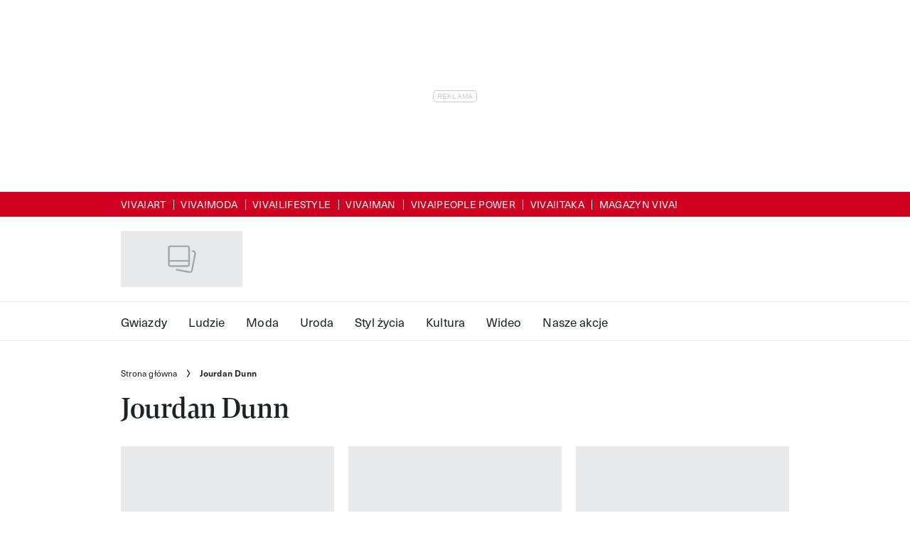

--- FILE ---
content_type: text/html; charset=utf-8
request_url: https://viva.pl/tagi/jourdan-dunn-51938-r7/
body_size: 46864
content:
<!DOCTYPE html><html lang="pl-PL" prefix="og: https://ogp.me/ns#" class="no-js"><head><link rel="preconnect" href="https://images.immediate.co.uk"/><link rel="preload" href="https://use.typekit.net/cvt8iwj.js" as="script"/><meta charSet="utf-8"/><script async="" fetchpriority="high" src="/unified/wrapperMessagingWithoutDetection.js"></script><script async="" fetchpriority="high" src="https://cdn.12341234.pl/editag/viva/prod/editag.min.js"></script><script async="" fetchpriority="auto" src="//www.googletagmanager.com/gtm.js?id=GTM-K86F9FM"></script><script>LUX=(function(){var a=("undefined"!==typeof(LUX)&&"undefined"!==typeof(LUX.gaMarks)?LUX.gaMarks:[]);var d=("undefined"!==typeof(LUX)&&"undefined"!==typeof(LUX.gaMeasures)?LUX.gaMeasures:[]);var j="LUX_start";var k=window.performance;var l=("undefined"!==typeof(LUX)&&LUX.ns?LUX.ns:(Date.now?Date.now():+(new Date())));if(k&&k.timing&&k.timing.navigationStart){l=k.timing.navigationStart}function f(){if(k&&k.now){return k.now()}var o=Date.now?Date.now():+(new Date());return o-l}function b(n){if(k){if(k.mark){return k.mark(n)}else{if(k.webkitMark){return k.webkitMark(n)}}}a.push({name:n,entryType:"mark",startTime:f(),duration:0});return}function m(p,t,n){if("undefined"===typeof(t)&&h(j)){t=j}if(k){if(k.measure){if(t){if(n){return k.measure(p,t,n)}else{return k.measure(p,t)}}else{return k.measure(p)}}else{if(k.webkitMeasure){return k.webkitMeasure(p,t,n)}}}var r=0,o=f();if(t){var s=h(t);if(s){r=s.startTime}else{if(k&&k.timing&&k.timing[t]){r=k.timing[t]-k.timing.navigationStart}else{return}}}if(n){var q=h(n);if(q){o=q.startTime}else{if(k&&k.timing&&k.timing[n]){o=k.timing[n]-k.timing.navigationStart}else{return}}}d.push({name:p,entryType:"measure",startTime:r,duration:(o-r)});return}function h(n){return c(n,g())}function c(p,o){for(i=o.length-1;i>=0;i--){var n=o[i];if(p===n.name){return n}}return undefined}function g(){if(k){if(k.getEntriesByType){return k.getEntriesByType("mark")}else{if(k.webkitGetEntriesByType){return k.webkitGetEntriesByType("mark")}}}return a}return{mark:b,measure:m,gaMarks:a,gaMeasures:d}})();LUX.ns=(Date.now?Date.now():+(new Date()));LUX.ac=[];LUX.cmd=function(a){LUX.ac.push(a)};LUX.init=function(){LUX.cmd(["init"])};LUX.send=function(){LUX.cmd(["send"])};LUX.addData=function(a,b){LUX.cmd(["addData",a,b])};LUX_ae=[];window.addEventListener("error",function(a){LUX_ae.push(a)});LUX_al=[];if("function"===typeof(PerformanceObserver)&&"function"===typeof(PerformanceLongTaskTiming)){var LongTaskObserver=new PerformanceObserver(function(c){var b=c.getEntries();for(var a=0;a<b.length;a++){var d=b[a];LUX_al.push(d)}});try{LongTaskObserver.observe({type:["longtask"]})}catch(e){}};</script><script async="" defer="" src="https://cdn.speedcurve.com/js/lux.js?id=430481854" crossorigin="anonymous"></script><meta name="viewport" content="width=device-width, initial-scale=1" data-testid="meta-viewport"/><title>Jourdan Dunn | Viva.pl</title><meta name="title" content="Jourdan Dunn | Viva.pl" data-testid="meta-title"/><meta property="og:title" content="Jourdan Dunn" data-testid="meta-og-title"/><meta property="og:type" content="archive" data-testid="meta-og-type"/><meta property="og:site_name" content="Viva.pl" data-testid="meta-og-site-name"/><meta property="og:url" content="https://viva.pl/tagi/jourdan-dunn-51938-r7/" data-testid="meta-og-url"/><meta content="zcy1cQ6yY2Kw5NCrmpAU1aQZE68r66en1EyueXast2U" data-testid="meta-google-site-verification" name="google-site-verification"/><link rel="canonical" href="https://viva.pl/tagi/jourdan-dunn-51938-r7/" data-testid="meta-canonical"/><link rel="alternate" type="application/rss+xml" title="Jourdan Dunn | Viva.pl | RSS Feed " href="https://viva.pl/tagi/jourdan-dunn-51938-r7/feed"/><link rel="alternate" type="application/atom+xml" title="Jourdan Dunn | Viva.pl | Atom Feed" href="https://viva.pl/tagi/jourdan-dunn-51938-r7/feed/atom"/><link rel="alternate" type="application/rdf+xml" title="Jourdan Dunn | Viva.pl | RDF Feed" href="https://viva.pl/tagi/jourdan-dunn-51938-r7/feed/rdf"/><script data-testid="page-set-context">(window.adq = window.adq || []).push((api) => api.setContext({"unitName":"/22760503335/viva.pl//post_tag/post_tag","targets":{"configuration":"UAT","cat":["post_tag","jourdan-dunn-51938-r7"],"channel":"post_tag","format":"standard","primary_cat":"post_tag","subcat":"index","post_tag":"jourdan-dunn-51938-r7"},"permutiveConfig":{"permutiveProjectId":"","permutiveApiKey":"","permutiveDomain":""}}));</script><script type="application/json" id="__AD_SETTINGS__">{"unitName":"/22760503335/viva.pl//post_tag/post_tag","headerBidder":"none","headerBidderUrl":null,"headerBidderTimeout":1500,"adRefresh":{"enabled":false,"excludedOrderIds":[],"durationInView":20,"percentageInView":50},"targets":{"configuration":"UAT","cat":["post_tag","jourdan-dunn-51938-r7"],"channel":"post_tag","format":"standard","primary_cat":"post_tag","subcat":"index","post_tag":"jourdan-dunn-51938-r7"},"lazyLoading":{"enabled":false,"renderMarginPercent":1000,"mobileScaling":0},"stitcher":{"disableAllAdvertising":false,"useEditag":true},"enableAdvertBeforeBodyOfContent":{"article":true,"recipe":false},"nativeAdvertiser":"none","promoPlacementId":"Ci1cDjQEnS9zWp3XSGNcVFj2cqFQAX3laIp98qaV5Cz.g7","permutiveConfig":{"permutiveProjectId":"","permutiveApiKey":"","permutiveDomain":""},"sourcepoint":{"sourcepointUUID":"1111251","contentPassEnabled":false}}</script><script type="application/json" id="__RECAPTCHA_ENTERPRISE_SETTINGS__">{"enabled":false,"siteKey":"6LcaIOcUAAAAACq9iAeYuezf7UNEeDChi97OYWDs"}</script><script type="application/json" id="__RECAPTCHA_SETTINGS__">{"isNewsletterRecaptchaEnabled":true,"recaptchaSiteKey":"6LdaS8IUAAAAAGO1ZgmveW8ekLnAYgUiUWCEQx44"}</script><script type="application/json" id="__POST_CONTENT__">{"breadcrumbs":[{"label":"Strona główna","url":"https://viva.pl:443"},{"label":"Jourdan Dunn"}],"description":"","pageUrl":"https://viva.pl/tagi/jourdan-dunn-51938-r7/","useTrailingSlash":true,"postMeta":{"entity":null,"source":null,"clientId":"4693"},"searchResults":{"items":[{"title":"Jourdan Sherise Dunn, pierwsza czarnoskóra modelka Prady","headingStyledSize":4,"showTitleIcon":false,"showOverlayIcon":false,"contentType":null,"theme":null,"id":"356600","label":{"text":"Moda","type":"category","url":"https://viva.pl/moda/"},"kicker":null,"postFormat":"standard","rating":null,"url":"https://viva.pl/moda/1730-jourdan-sherise-dunn-pierwsza-czarnoskora-modelka-prady-141013-r1/","isPremium":false,"subscriptionExperience":null,"image":{"aspectRatio":"portrait_thumbnail","height":1110,"width":1400,"alt":"Jourdan Sherise Dunn","title":"Jourdan Sherise Dunn","url":"https://images.immediate.co.uk/production/volatile/sites/48/2024/07/img4mG1d5-49a563e.jpg"},"postType":"post","description":null,"published":null,"authorName":"Aleksandra Frankowska","globalOpenWebSettings":null},{"title":"Gwiazdkowa magia i megagwiazdy! Irina Shayk, Jourdan Dunn, Adwoa Aboah i Jon Kortajarena w świątecznym klipie Reserved","headingStyledSize":4,"showTitleIcon":false,"showOverlayIcon":false,"contentType":null,"theme":null,"id":"217720","label":{"text":"Shopping","type":"category","url":"https://viva.pl/moda/shopping/"},"kicker":null,"postFormat":"standard","sponsorTracking":"Współpraca reklamowa","rating":null,"url":"https://viva.pl/moda/shopping/megagwiazdy-irina-shayk-jourdan-dunn-i-zuzanna-bijoch-w-swiatecznym-klipie-reseved-112050-r1/","isPremium":false,"subscriptionExperience":null,"image":{"aspectRatio":"portrait_thumbnail","height":485,"width":820,"alt":"Reserved Xmas","title":"reserved-otwierajace.jpg","url":"https://images.immediate.co.uk/production/volatile/sites/48/2024/07/imgjLizLs-5368004.jpg"},"postType":"post","description":null,"published":null,"authorName":"asupryn","globalOpenWebSettings":null},{"title":"Zobaczcie megagwiazdy modelingu: Irinę Shayk, Jourdan Dunn i Zuzannę Bijoch w świątecznym klipie polskiej marki","headingStyledSize":4,"showTitleIcon":false,"showOverlayIcon":true,"contentType":"video","theme":null,"id":"816284","label":{"text":"Wideo","type":"category","url":"https://viva.pl/wideo/"},"kicker":null,"postFormat":"video","rating":null,"url":"https://viva.pl/wideo/megagwiazdy-irina-shayk-jourdan-dunn-i-zuzanna-bijoch-w-swiatecznym-klipie-reseved-5061-r22/","isPremium":false,"subscriptionExperience":null,"image":{"aspectRatio":"portrait_thumbnail","height":800,"width":1199,"alt":"Megagwiazdy: Irina Shayk, Jourdan Dunn i Zuzanna Bijoch w świątecznym klipie Reseved","title":"Megagwiazdy: Irina Shayk, Jourdan Dunn i Zuzanna Bijoch w świątecznym klipie Reseved","url":"https://images.immediate.co.uk/production/volatile/sites/48/2024/07/imgW3jkEy-af28169.jpg"},"video":{"type":"ediplayer","data":{"videoId":"27494"}},"postType":"post","description":null,"published":null,"authorName":null,"globalOpenWebSettings":null},{"title":"Zobaczcie megagwiazdy modelingu: Irinę Shayk, Jourdan Dunn i Zuzannę Bijoch w świątecznym klipie polskiej marki","headingStyledSize":4,"showTitleIcon":false,"showOverlayIcon":true,"contentType":"video","theme":null,"id":"816308","label":{"text":"Wideo","type":"category","url":"https://viva.pl/wideo/"},"kicker":null,"postFormat":"video","rating":null,"url":"https://viva.pl/wideo/megagwiazdy-irina-shayk-jourdan-dunn-i-zuzanna-bijoch-w-swiatecznym-klipie-reseved-5059-r22/","isPremium":false,"subscriptionExperience":null,"image":{"aspectRatio":"portrait_thumbnail","height":800,"width":1199,"alt":"Megagwiazdy: Irina Shayk, Jourdan Dunn i Zuzanna Bijoch w świątecznym klipie Reseved","title":"Megagwiazdy: Irina Shayk, Jourdan Dunn i Zuzanna Bijoch w świątecznym klipie Reseved","url":"https://images.immediate.co.uk/production/volatile/sites/48/2024/07/imgjgSvtH-8157108.jpg"},"video":{"type":"ediplayer","data":{"videoId":"27494"}},"postType":"post","description":null,"published":null,"authorName":null,"globalOpenWebSettings":null},{"title":"Zobaczcie megagwiazdy modelingu: Irinę Shayk, Jourdan Dunn i Zuzannę Bijoch w świątecznym klipie polskiej marki","headingStyledSize":4,"showTitleIcon":false,"showOverlayIcon":true,"contentType":"video","theme":null,"id":"816283","label":{"text":"Wideo","type":"category","url":"https://viva.pl/wideo/"},"kicker":null,"postFormat":"video","rating":null,"url":"https://viva.pl/wideo/megagwiazdy-irina-shayk-jourdan-dunn-i-zuzanna-bijoch-w-swiatecznym-klipie-reseved-5060-r22/","isPremium":false,"subscriptionExperience":null,"image":{"aspectRatio":"portrait_thumbnail","height":800,"width":1199,"alt":"Megagwiazdy: Irina Shayk, Jourdan Dunn i Zuzanna Bijoch w świątecznym klipie Reseved","title":"Megagwiazdy: Irina Shayk, Jourdan Dunn i Zuzanna Bijoch w świątecznym klipie Reseved","url":"https://images.immediate.co.uk/production/volatile/sites/48/2024/07/imgultsVH-6b85e13.jpg"},"video":{"type":"ediplayer","data":{"videoId":"27494"}},"postType":"post","description":null,"published":null,"authorName":null,"globalOpenWebSettings":null}],"totalItems":5,"limit":30,"previousUrl":null,"nextUrl":null,"currentPage":1},"searchUrl":"/api/search-frontend/search","seoMetadata":{"title":"Jourdan Dunn","description":"","metaTitle":"","metaDescription":"","type":"archive","robots":"","canonicalUrl":"https://viva.pl/tagi/jourdan-dunn-51938-r7/","hasFeeds":true,"page":"1"},"social":{},"targeting":{"gtm":{"cat":["post_tag","jourdan-dunn-51938-r7"],"channel":"post_tag","format":"standard","primary_cat":"post_tag","subcat":"index","template":"archive"},"dfp":{"configuration":"UAT","cat":["post_tag","jourdan-dunn-51938-r7"],"channel":"post_tag","format":"standard","primary_cat":"post_tag","subcat":"index","post_tag":"jourdan-dunn-51938-r7"}},"termData":[],"title":"Jourdan Dunn","gemius":{"id":"d10wqw_9k_z3Nmw6EUwh57QY7Mn_q4PndNWFlfxNCbT.y7","url":"pro.hit.gemius.pl/gemius.min.js","parameters":{"content_identifier":"post_tag~jourdan-dunn-51938-r7","content_title":"Jourdan Dunn","content_type":"archive","publication_date":"2026-01-26T22:54:42.865Z","player":1}},"bodyClass":{"bodyClassName":"layout-index","layoutType":"index"},"pockets":{"aboveFooter":[],"pageBottom":[{"componentId":"text","props":{"data":{"title":"Legal notice","text":"<div class=\"body-copy-extra-small\" style=\"margin-bottom: 10px;\">Jakiekolwiek aktywności, w szczególności: pobieranie, zwielokrotnianie, przechowywanie, lub inne wykorzystywanie treści, danych lub informacji dostępnych w ramach niniejszego serwisu oraz wszystkich jego podstron, w szczególności w celu ich eksploracji, zmierzającej do tworzenia, rozwoju, modyfikacji i szkolenia systemów uczenia maszynowego, algorytmów lub sztucznej inteligencji <strong>jest zabronione oraz wymaga uprzedniej, jednoznacznie wyrażonej zgody administratora serwisu – Burda Media Polska sp. z o.o.</strong> Obowiązek uzyskania wyraźnej i jednoznacznej zgody wymagany jest bez względu sposób pobierania, zwielokrotniania, przechowywania lub innego wykorzystywania treści, danych lub informacji dostępnych w ramach niniejszego serwisu oraz wszystkich jego podstron, jak również bez względu na charakter tych treści, danych i informacji.</div>\r\n<div class=\"body-copy-extra-small mt-xs\" style=\"margin-bottom: 10px;\"><strong>Powyższe nie dotyczy wyłącznie przypadków wykorzystywania treści, danych i informacji w celu umożliwienia i ułatwienia ich wyszukiwania przez wyszukiwarki internetowe oraz umożliwienia pozycjonowania stron internetowych zawierających serwisy internetowe w ramach indeksowania wyników wyszukiwania wyszukiwarek internetowych.\r\n</strong></div>\r\n<div class=\"body-copy-extra-small mt-xs\" style=\"margin-bottom: 10px;\">Więcej informacji znajdziesz <a class=\"css-1rn59kg\" title=\"https://mojedane.burdamedia.pl/dokumenty/zastrzezenia_ai_20241201.pdf\" href=\"https://mojedane.burdamedia.pl/dokumenty/zastrzezenia_ai_20241201.pdf\" data-testid=\"link-with-safety\" data-renderer-mark=\"true\"><u data-renderer-mark=\"true\">tutaj</u></a>.</div>","filter":true,"visual":true},"widgetArea":"pageBottom"}}]},"adSettings":{"unitName":"/22760503335/viva.pl/","headerBidder":"none","headerBidderUrl":null,"headerBidderTimeout":1500,"adRefresh":{"enabled":false,"excludedOrderIds":[],"durationInView":20,"percentageInView":50},"targets":{"configuration":["UAT"]},"lazyLoading":{"enabled":false,"renderMarginPercent":1000,"mobileScaling":0},"stitcher":{"disableAllAdvertising":false,"useEditag":true},"enableAdvertBeforeBodyOfContent":{"article":true,"recipe":false},"nativeAdvertiser":"none","promoPlacementId":"Ci1cDjQEnS9zWp3XSGNcVFj2cqFQAX3laIp98qaV5Cz.g7","permutiveConfig":{"permutiveProjectId":"","permutiveApiKey":"","permutiveDomain":""},"sourcepoint":{"sourcepointUUID":"1111251","contentPassEnabled":false}},"type":"taxonomy"}</script><script type="application/json" id="__SITE_CONTEXT__">{"env":"production","siteKey":"viva","apiBaseURLs":{"collections":"https://viva.pl:443/api/auth/api/search-frontend/services/collections","content":"https://viva.pl:443/api/search-frontend/services/content","entitlements":"https://viva.pl:443/api/auth/api/search-frontend/services/entitlements","reactions":"https://viva.pl:443/api/auth/api/search-frontend/services/reactions","search":"https://viva.pl:443/api/search-frontend/services/search","settings":"https://viva.pl:443/api/search-frontend/services/settings","ugr":"https://viva.pl:443/api/auth/api/search-frontend/services/ugr","webhooks":"https://viva.pl:443/api/auth/api/search-frontend/services/webhooks","broadcast":"https://viva.pl:443/api/search-frontend/services/broadcast","preference":"https://viva.pl:443/api/auth/api/search-frontend/services/preference"},"featureFlags":{"FEATURE_GOODFOOD_RETHEME":false,"FEATURE_ACCOUNT_SETTINGS_ENABLED_SITE_KEYS":false,"FEATURE_SUBSCRIPTIONS_ENABLED_SITE_KEYS":false,"FEATURE_SAVE_ON_CARD":false,"FEATURE_IMAGE_FORMAT_AVIF":false,"FEATURE_RADIOTIMES_RETHEME":false}}</script><script type="application/json" id="__PIANO_SETTINGS__">{}</script><link rel="preload" fetchpriority="high" as="image" imageSrcSet="https://images.immediate.co.uk/production/volatile/sites/48/2024/07/img4mG1d5-49a563e.jpg?quality=90&amp;webp=true&amp;resize=180,234 180w, https://images.immediate.co.uk/production/volatile/sites/48/2024/07/img4mG1d5-49a563e.jpg?quality=90&amp;webp=true&amp;resize=300,390 300w, https://images.immediate.co.uk/production/volatile/sites/48/2024/07/img4mG1d5-49a563e.jpg?quality=90&amp;webp=true&amp;resize=375,487 375w, https://images.immediate.co.uk/production/volatile/sites/48/2024/07/img4mG1d5-49a563e.jpg?quality=90&amp;webp=true&amp;resize=450,585 450w, https://images.immediate.co.uk/production/volatile/sites/48/2024/07/img4mG1d5-49a563e.jpg?quality=90&amp;webp=true&amp;resize=575,747 575w, https://images.immediate.co.uk/production/volatile/sites/48/2024/07/img4mG1d5-49a563e.jpg?quality=90&amp;webp=true&amp;resize=700,909 700w, https://images.immediate.co.uk/production/volatile/sites/48/2024/07/img4mG1d5-49a563e.jpg?quality=90&amp;webp=true&amp;resize=900,1169 900w, https://images.immediate.co.uk/production/volatile/sites/48/2024/07/img4mG1d5-49a563e.jpg?quality=90&amp;webp=true&amp;resize=1200,1559 1200w, https://images.immediate.co.uk/production/volatile/sites/48/2024/07/img4mG1d5-49a563e.jpg?quality=90&amp;webp=true&amp;resize=1400,1819 1400w" imageSizes="(min-width: 768px) 300px, (min-width: 544px) 556px, calc(100vw - 20px)" type="image/webp"/><script>
        <!--//--><![CDATA[//><!--
        var gemius_extraparameters = ["content_identifier=post_tag~jourdan-dunn-51938-r7","content_title=Jourdan Dunn","content_type=archive","publication_date=2026-01-26T22:54:42.865Z","player=1"];
        var gemius_identifier = new String('d10wqw_9k_z3Nmw6EUwh57QY7Mn_q4PndNWFlfxNCbT.y7');
        function gemius_pending(i) { window[i] = window[i] || function() {var x = window[i+'_pdata'] = window[i+'_pdata'] || []; x[x.length]=arguments;};};
        gemius_pending('gemius_hit'); gemius_pending('gemius_event'); gemius_pending('pp_gemius_hit'); gemius_pending('pp_gemius_event');
        (function(d,t) {try {var gt=d.createElement(t),s=d.getElementsByTagName(t)[0],l='http'+((location.protocol=='https:')?'s':''); gt.setAttribute('async','async');
        gt.setAttribute('defer','defer'); gt.src=l+'://pro.hit.gemius.pl/gemius.min.js'; s.parentNode.insertBefore(gt,s);} catch (e) {}})(document,'script');
        //--><!]]>
     </script><script data-test-id="datadog">
            (function(h,o,u,n,d) {
              h=h[d]=h[d]||{q:[],onReady:function(c){h.q.push(c)}}
              d=o.createElement(u);d.async=1;d.src=n
              n=o.getElementsByTagName(u)[0];n.parentNode.insertBefore(d,n)
            })(window,document,'script','https://www.datadoghq-browser-agent.com/datadog-logs-v3.js','DD_LOGS')
            DD_LOGS.onReady(function() {
                const sensitiveKeys = ["username","firstname","lastname","screenname","phone","phonenumber","mobile","mobilenumber","telephone","telephonenumber","email","useremail","address","town","city","county","state","country","postcode","zipcode","accesstoken","refreshtoken","idtoken","token"];
                const sanitise = (value, key, params, { onRedact } = {}) => {
                  const normalisedKey = key.toLowerCase().replace(/[_-]/g, '');
                  if (sensitiveKeys.some((sensitiveKey) => normalisedKey.includes(sensitiveKey))) {
                    params.set(key, 'REDACTED');
                    onRedact?.(value, key);
                    return;
                  }
                  const emailRegExp = /\S+@\S+\.[a-z]{2,}(--[a-z0-9-]+)?/;
                  const valueContainsEmail = emailRegExp.test(decodeURIComponent(value));
                  if (valueContainsEmail) {
                    params.set(key, value.replace(emailRegExp, 'REDACTED'));
                    onRedact?.(value, key);
                  }
                }
                DD_LOGS.init({
                  clientToken: 'pub06a4fdc4e42935029039d9cbcc42bebc',
                  site: 'datadoghq.com',
                  forwardErrorsToLogs: false,
                  beforeSend: (log) => {
                    const queryParamsMatch = typeof log.message === 'string' && log.message?.match(/(?:https?:\/\/.*)?\/\S+\?(.*?)(?:[\s"'`\])]|$)/);
                    if (queryParamsMatch) {
                      try {
                        const params = new URLSearchParams(queryParamsMatch[1]);
                        params.forEach(sanitise);
                        log.message = log.message.replace(queryParamsMatch[1], params.toString());
                      } catch (error) {
                        log.message = log.message.replace(queryParamsMatch[1], '');
                      }
                    }
                    try {
                      const sanitisedUrl = new URL(log.view.url);
                      const urlDetailsQueryString = log.view.url_details?.queryString;
                      const onRedact = (_, key) => {
                        if (urlDetailsQueryString?.[key]) {
                          urlDetailsQueryString[key] = 'REDACTED';
                        }
                      }
                      sanitisedUrl.searchParams.forEach((value, key, params) => sanitise(value, key, params, { onRedact }));
                      log.view.url = sanitisedUrl.href;
                    } catch (error) {
                      log.view.url = 'REDACTED';
                    }
                  }
                })
                DD_LOGS.setLoggerGlobalContext({"service":"search-frontend","env":"production","version":"258d334ff87f17c23391f546269166ca69677b8d-20260115162825","app":{"version":"258d334ff87f17c23391f546269166ca69677b8d-20260115162825","lastCommitDate":"Thu Jan 15 16:24:48 2026 +0000","lastBuildStartTime":"1768494291278","package":"1.1503.4"}});
              })
            </script><script data-react-helmet="true">
            (function(d) {
              var config = {
                kitId: 'cvt8iwj',
                scriptTimeout: 3000,
                async: true
              },
              h=d.documentElement,t=setTimeout(function(){h.className=h.className.replace(/wf-loading/g,"")+" wf-inactive";},config.scriptTimeout),tk=d.createElement("script"),f=false,s=d.getElementsByTagName("script")[0],a;h.className+=" wf-loading";tk.src='https://use.typekit.net/'+config.kitId+'.js';tk.async=true;tk.onload=tk.onreadystatechange=function(){a=this.readyState;if(f||a&&a!="complete"&&a!="loaded")return;f=true;clearTimeout(t);try{Typekit.load(config)}catch(e){}};s.parentNode.insertBefore(tk,s)
            })(document);
          </script><script data-react-helmet="true">
function _typeof(t) {
  return (_typeof = typeof Symbol === 'function' && typeof Symbol.iterator === 'symbol' ? function (t) {
    return typeof t;
  } : function (t) {
    return t && typeof Symbol === 'function' && t.constructor === Symbol && t !== Symbol.prototype ? 'symbol' : typeof t;
  })(t);
}!(function () {
  const t = function () {
    let t; let e; const o = [];
    const n = window;
    let r = n;
    for (; r;) {
      try {
        if (r.frames.__tcfapiLocator) {
          t = r;
          break;
        }
      } catch (t) {}
      if (r === n.top) break;
      r = n.parent;
    }
    t || (!(function t() {
      const e = n.document;
      const o = !!n.frames.__tcfapiLocator;
      if (!o) {
        if (e.body) {
          const r = e.createElement('iframe');
          r.style.cssText = 'display:none', r.name = '__tcfapiLocator', e.body.appendChild(r);
        } else setTimeout(t, 5);
      }
      return !o;
    }()), n.__tcfapi = function () {
      for (var t = arguments.length, n = new Array(t), r = 0; r < t; r++) n[r] = arguments[r];
      if (!n.length) return o;
      n[0] === 'setGdprApplies' ? n.length > 3 && parseInt(n[1], 10) === 2 && typeof n[3] === 'boolean' && (e = n[3], typeof n[2] === 'function' && n[2]('set', !0)) : n[0] === 'ping' ? typeof n[2] === 'function' && n[2](
        {
          gdprApplies: e,
          cmpLoaded: !1,
          cmpStatus: 'stub',
        },
      ) : o.push(n);
    }, n.addEventListener('message', ((t) => {
      const e = typeof t.data === 'string';
      let o = {};
      if (e) {
        try {
          o = JSON.parse(t.data);
        } catch (t) {}
      } else o = t.data;
      const n = _typeof(o) === 'object' ? o.__tcfapiCall : null;
      n && window.__tcfapi(n.command, n.version, ((o, r) => {
        const a = {
          __tcfapiReturn:
            {
              returnValue: o,
              success: r,
              callId: n.callId,
            },
        };
        t && t.source && t.source.postMessage && t.source.postMessage(e ? JSON.stringify(a) : a, '*');
      }), n.parameter);
    }), !1));
  };
  typeof module !== 'undefined' ? module.exports = t : t();
}());
</script><script data-react-helmet="true">
  window._sp_queue = [];
  window._sp_ = {
    config: {
      accountId: 1922,
      baseEndpoint: 'https://cdn.privacy-mgmt.com',
      gdpr: {
        targetingParams: {"env":"production"}
      },
      isSPA: false,
      events: {
        onMessageChoiceSelect() {
          if (performance.getEntriesByName('time-to-cmp-choice').length === 0) {
            performance.mark('time-to-cmp-choice');
          }
          console.log('SourcePoint | [event] onMessageChoiceSelect', arguments);
        },
        onMessageReady() {
          if (performance.getEntriesByName('time-to-cmp-message').length === 0) {
            performance.mark('time-to-cmp-message');
          }
          console.log('SourcePoint | [event] onMessageReady', arguments);
          window.LUX?.addData('cmp-shown-sourcepoint', 1);
        },
        onMessageChoiceError() {
          console.log('SourcePoint | [event] onMessageChoiceError', arguments);
        },
        onPrivacyManagerAction() {
          console.log('SourcePoint | [event] onPrivacyManagerAction', arguments);
        },
        onPMCancel() {
          console.log('SourcePoint | [event] onPMCancel', arguments);
        },
        onMessageReceiveData() {
          console.log('SourcePoint | [event] onMessageReceiveData', arguments);
          window.LUX?.addData('cmp-shown', arguments[1]?.messageId != 0);
        },
        onSPPMObjectReady() {
          console.log('SourcePoint | [event] onSPPMObjectReady', arguments);
        },
        onConsentReady(consentUUID, euconsent) {
          performance.mark('time-to-cmp');
          console.log('SourcePoint | [event] onConsentReady', arguments);
        },
        onError() {
          console.log('SourcePoint | [event] onError', arguments);
          window.LUX?.addData('cmp-sourcepoint-error', 1);
        },
      },
    },
  };
  window.__cmpProvider = 'sp';
</script><script data-react-helmet="true">
  window.__tcfapi('addEventListener', 2, (tcData, success) => {
    if (!success) {
      console.error('Consent Management | Error retrieving data from TCFAPI');
      return;
    }

    const domainName = (() => {
      const parts = window.location.hostname.split('.');
      return parts.length > 2
        ? `.${parts.slice(-2).join('.')}`
        : `.${window.location.hostname}`;
    })();

    const isConsentReady = ['useractioncomplete', 'tcloaded'].includes(tcData.eventStatus);
    if (!isConsentReady) {
      console.debug('Consent Management | Consent not ready');
      return;
    }

    window.__tcfapi('getCustomVendorConsents', 2, (data) => {
      const purposes = data?.consentedPurposes || [];
      const vendors = data?.consentedVendors || [];
      const vendorConsent = vendors.find(v => v._id === '62b2ffcf4e5f6706d4da8cc8') || null;

      const hasPurpose1 = purposes[0] !== undefined;
      const hasPurpose12 = purposes[11] !== undefined;
      const hasVendorConsent = vendorConsent !== null;

      const cookieName = 'IM_SP_GA';
      const cookieOptions = `Path=/; Domain=${domainName}; Secure; SameSite=Strict; Priority=Medium;`;

      if (hasPurpose1 && hasPurpose12 && hasVendorConsent) {
        document.cookie = `${cookieName}=1; Max-Age=${60 * 60 * 2}; ${cookieOptions}`;
        console.log(`Consent Management | setGAConsented`);
      } else {
        document.cookie = `${cookieName}=; Max-Age=0; ${cookieOptions}`;
        console.log(`Consent Management | unsetGAConsented`);
      }
    });

    window.__tcfapi('removeEventListener', 2, (removed) => {
      if (!removed) {
        console.error('Consent Management | Failed to remove event listener', { listenerId: tcData.listenerId });
      }
    }, tcData.listenerId);
  });
</script><script data-react-helmet="true">
  const PRIVACY_MANAGER_SELECTOR = '[data-cmp="true"]';

  window.document.addEventListener('click', (event) => {
    const target = event.target.closest(PRIVACY_MANAGER_SELECTOR);
    if (target && window._sp_ && window._sp_.addEventListener) {
      console.log('Consent Management | Privacy Manager surfaced - setting up to reload on consent change');
      window._sp_.addEventListener('onConsentReady', () => {
        console.log('Consent Management | CMP Choice re-selected, reloading page');
        window.location.reload();
      }, { once: true });
    }
  });
</script><script data-react-helmet="true">
          window.dataLayer = window.dataLayer || [];
          window.dataLayer.push({
              event: "Site Data",
              sendCustomOptimizelyEvents: "false",
              site_name: "viva"
          });
        </script><script data-react-helmet="true">
              window.dataLayer = window.dataLayer || [];
              (function(pageData) {
                pageData.time = Date.now();
                window.dataLayer.push(pageData);
              })({"cat":["post_tag","jourdan-dunn-51938-r7"],"channel":"post_tag","format":"standard","primary_cat":"post_tag","subcat":"index","template":"archive","event":"Page Data","time":1769468082871})
            </script><script>document.documentElement.classList.remove("no-js");</script><meta name="next-head-count" content="38"/><noscript data-n-css=""></noscript><script defer="" nomodule="" src="/_next/static/chunks/polyfills-42372ed130431b0a.js"></script><script src="/_next/static/chunks/webpack-61871bc0a36b69f2.js" defer=""></script><script src="/_next/static/chunks/framework-63d16ff2f5e08230.js" defer=""></script><script src="/_next/static/chunks/main-7797f0a3e6372f9f.js" defer=""></script><script src="/_next/static/chunks/pages/_app-37165685d98bce9b.js" defer=""></script><script src="/_next/static/chunks/519-df2ffe95a7c6adc0.js" defer=""></script><script src="/_next/static/chunks/684-c5a6f6689533db58.js" defer=""></script><script src="/_next/static/chunks/pages/taxonomies/%5Btaxonomy%5D/%5Bterm%5D/page/%5Bpage%5D-ebafd487608e59ff.js" defer=""></script><script src="/_next/static/258d334ff87f17c23391f546269166ca69677b8d-20260115162825-search/_buildManifest.js" defer=""></script><script src="/_next/static/258d334ff87f17c23391f546269166ca69677b8d-20260115162825-search/_ssgManifest.js" defer=""></script><link rel="stylesheet" href="/static/styles/css/bmp-viva-theme/base-896da63198027cf5bc8a44d3bf156d20.css"/><link rel="stylesheet" href="/static/styles/css/bmp-viva-theme/components-4896a6aff09389653e90089c11b6ff9e.css"/><link rel="stylesheet" href="/static/styles/css/bmp-viva-theme/utilities-8174110170ef9175816fc2562450e56a.css"/><link rel="stylesheet" href="/static/styles/css/bmp-viva-theme/services-2b39593709366bf36535a0574178cdce.css"/></head><body class="layout-index"><script id="__DESIGN_TOKENS__" type="application/json">{"colors":{"highlightLight":"rgba(255, 139, 140, 1)","highlightRegular":"rgba(207, 0, 32, 1)","highlightDark":"rgba(38, 38, 38, 1)","clickableLight":"rgba(255, 139, 140, 1)","clickableRegular":"rgba(207, 0, 32, 1)","clickableDark":"rgba(38, 38, 38, 1)","interactiveLight":"rgba(255, 255, 255, 1)","interactiveRegular":"rgba(38, 38, 38, 1)","interactiveDark":"rgba(0, 0, 0, 1)","commercialLight":"rgba(181, 181, 181, 1)","commercialRegular":"rgba(114, 114, 114, 1)","commercialDark":"rgba(0, 0, 0, 1)","displayLight":"rgba(255, 139, 140, 1)","displayRegular":"rgba(207, 0, 32, 1)","displayDark":"rgba(38, 38, 38, 1)","baseWhite":"rgba(255, 255, 255, 1)","baseGrey":"rgba(28, 35, 38, 1)","baseBlack":"rgba(0, 0, 0, 1)","backgroundExtraLight":"rgba(243, 244, 245, 1)","backgroundLight":"rgba(231, 233, 235, 1)","backgroundRegular":"rgba(207, 213, 216, 1)","backgroundDark":"rgba(159, 171, 177, 1)","backgroundExtraDark":"rgba(25, 25, 25, 1)","socialApple":"rgba(0, 0, 0, 1)","socialFacebook":"rgba(207, 0, 32, 1)","socialTwitter":"rgba(207, 0, 32, 1)","socialPinterest":"rgba(207, 0, 32, 1)","socialInstagram":"rgba(207, 0, 32, 1)","socialGoogleBorder":"rgba(136, 136, 136, 1)","socialTumblr":"rgba(207, 0, 32, 1)","socialReddit":"rgba(207, 0, 32, 1)","socialBlogger":"rgba(207, 0, 32, 1)","socialVkontakt":"rgba(207, 0, 32, 1)","socialWhatsapp":"rgba(207, 0, 32, 1)","socialYoutube":"rgba(207, 0, 32, 1)","socialRss":"rgba(207, 0, 32, 1)","socialEmail":"rgba(207, 0, 32, 1)","formFocus":"rgba(33, 157, 255, 1)","formWarningRegular":"rgba(204, 0, 0, 1)","formWarningLight":"rgba(249, 229, 229, 1)","formWarningReversed":"rgba(252, 111, 111, 1)","formSuccessRegular":"rgba(25, 105, 54, 1)","formSuccessLight":"rgba(227, 244, 227, 1)","formInfoRegular":"rgba(49, 112, 143, 1)","formInfoLight":"rgba(217, 237, 247, 1)","formReactionsDark":"rgba(218, 167, 13, 1)","swatchBlack":"rgba(0, 0, 0, 1)","swatchBlue":"rgba(151, 203, 251, 1)","swatchGreen":"rgba(119, 194, 61, 1)","swatchOrange":"rgba(246, 135, 0, 1)","swatchPeach":"rgba(255, 176, 124, 1)","swatchPink":"rgba(245, 127, 175, 1)","swatchPurple":"rgba(187, 99, 250, 1)","swatchRed":"rgba(249, 70, 70, 1)","swatchWhite":"rgba(255, 255, 255, 1)","swatchYellow":"rgba(255, 232, 29, 1)","swatchBlueGreen":"rgba(80, 227, 194, 1)","swatchBronze":"rgba(187, 119, 33, 1)","swatchGolden":"rgba(225, 176, 58, 1)","swatchSilver":"rgba(186, 186, 186, 1)","swatchVariegation":"rgba(255, 255, 255, 1)","starLight":"rgba(255, 218, 65, 1)","starRegular":"rgba(244, 191, 31, 1)","starDark":"rgba(218, 167, 13, 1)","baseWhiteRgb":"rgba(255, 255, 255, 1)","baseGreyRgb":"rgba(25, 35, 38, 1)","baseBlackRgb":"rgba(0, 0, 0, 1)"},"spacingUnits":{"xxs":"5px","xs":"10px","sm":"15px","md":"20px","lg":"30px","xl":"40px","xxl":"60px"},"grid":{"xs":0,"sm":544,"md":768,"lg":992}}</script><div id="__next"><script id="waitHydration">(() => {
              if (!window) return;
              window.waitHydrationReady = false;
              window.waitHydrationInterval = null;
              window.waitHydration = new Promise((resolve) => {
                window.waitHydrationInterval = setInterval(() => {
                  if (window.waitHydrationReady) {
                    clearInterval(window.waitHydrationInterval);
                    resolve();
                  }
                }, 50);
              });
            })();</script><div></div><div></div><div class="default-layout"><a href="#site-main" class="skip-link mt-xs mb-xs">Skip to main content</a><div class="ad-slot hidden-print ad-slot__oop hidden-for-md-down ad-slot--oop"><div class="ad-slot__container ad-slot__oop-container"><div id="index--oop--1" class="ad-unit"></div></div><div><script>(window.adq = window.adq || []).push((api) => api.addSlot({"key":"oop","index":1,"searchTerm":null,"fullSearchTerm":null}));</script></div></div><div class="ad-banner hidden-print"><div class="ad-banner__content"><div class="ad-slot hidden-print ad-slot__banner ad-banner__slot d-flex align-items-center"><div class="ad-slot__container ad-slot__banner-container ad-slot__banner-container"><div id="index--banner--1" class="ad-unit"></div></div><div><script>(window.adq = window.adq || []).push((api) => api.addSlot({"key":"banner","index":1,"searchTerm":null,"fullSearchTerm":null}));</script></div></div><button class="ad-banner__dismiss-btn" type="button" aria-label="Pomiń reklamę"><div class="ad-banner__dismiss-btn-inner"><div class="icon-stack icon-stack--vertical-align" style="height:10px;width:10px"><div class="icon-stack__icon" style="z-index:1"><i class="icon" style="width:10px;min-width:10px;height:10px;min-height:10px;animation-duration:1000ms"><svg class="icon__svg" aria-hidden="true" focusable="false" style="color:rgba(255, 255, 255, 1);fill:rgba(255, 255, 255, 1)"><use xlink:href="/static/icons/base/sprite-maps/core-055333601df02352d9e98402aec62ce6.svg#cross"></use></svg></i></div></div></div></button></div></div><div class="site-header__eyebrow-nav hidden-print" data-feature="Header"><div class="eyebrow-nav"><div class="eyebrow-nav__container container container--no-gutters"><div class="eyebrow-nav__icon eyebrow-nav__icon--muted mr-xs"><a class="popup-toggle-button" aria-label="Przełącz popup main-navigation" aria-haspopup="true" href="#main-navigation-popup"><i class="icon" style="width:24px;min-width:24px;height:24px;min-height:24px;animation-duration:1000ms"><svg class="icon__svg" aria-hidden="true" focusable="false" style="color:inherit;fill:inherit"><use xlink:href="/static/icons/overrides/bmp-viva-theme/sprite-maps/core-055333601df02352d9e98402aec62ce6.svg#menu"></use></svg></i></a></div><div class="image chromatic-ignore eyebrow-nav__logo eyebrow-nav__brand-logo image--fluid" style="max-width:51.84px"><a class="link image__container" href="https://viva.pl" rel="home" data-component="Link"><picture class="image__picture" width="108" height="50"><source type="image/webp" sizes="120px" srcSet="https://media.immediate.co.uk/volatile/sites/48/2024/05/viva.-whitesvg-22782c4.svg?quality=90&amp;webp=true&amp;resize=108,50 108w"/><source sizes="120px" srcSet="https://media.immediate.co.uk/volatile/sites/48/2024/05/viva.-whitesvg-22782c4.svg?quality=90&amp;resize=108,50 108w"/><img class="image__img" src="https://media.immediate.co.uk/volatile/sites/48/2024/05/viva.-whitesvg-22782c4.svg?quality=90&amp;resize=108,50" title="viva.-whitesvg" style="aspect-ratio:1 / 0.46296296296296297;object-fit:cover" loading="eager" width="108" height="50"/></picture></a></div><div class="eyebrow-nav__desktop"><nav class="eyebrow-nav__navigation" aria-label="Szybkie linki" data-feature="QuickLinks"><ul class="list list--horizontal"><li data-index="1" data-component="MenuLink" data-item-name="VIVA!ART" class="eyebrow-nav__navigation-listitem body-copy-small list-item"><a class="link eyebrow-nav__navigation-link" href="https://viva.pl/viva-art/" rel="" title="VIVA!ART" data-component="Link">VIVA!ART</a></li><li data-index="2" data-component="MenuLink" data-item-name="VIVA!MODA" class="eyebrow-nav__navigation-listitem body-copy-small list-item"><a class="link eyebrow-nav__navigation-link" href="https://viva.pl/moda/viva-moda/" rel="" title="VIVA!MODA" data-component="Link">VIVA!MODA</a></li><li data-index="3" data-component="MenuLink" data-item-name="VIVA!LIFESTYLE" class="eyebrow-nav__navigation-listitem body-copy-small list-item"><a class="link eyebrow-nav__navigation-link" href="https://viva.pl/viva-lifestyle/" rel="" title="VIVA!LIFESTYLE" data-component="Link">VIVA!LIFESTYLE</a></li><li data-index="4" data-component="MenuLink" data-item-name="VIVA!MAN" class="eyebrow-nav__navigation-listitem body-copy-small list-item"><a class="link eyebrow-nav__navigation-link" href="https://viva.pl/viva-man/" rel="" title="VIVA!MAN" data-component="Link">VIVA!MAN</a></li><li data-index="5" data-component="MenuLink" data-item-name="VIVA!PEOPLE POWER" class="eyebrow-nav__navigation-listitem body-copy-small list-item"><a class="link eyebrow-nav__navigation-link" href="https://viva.pl/viva-people-power/" rel="" title="VIVA!PEOPLE POWER" data-component="Link">VIVA!PEOPLE POWER</a></li><li data-index="6" data-component="MenuLink" data-item-name="VIVA!ITAKA" class="eyebrow-nav__navigation-listitem body-copy-small list-item"><a class="link eyebrow-nav__navigation-link" href="https://viva.pl/viva-itaka/" rel="" title="VIVA!ITAKA" data-component="Link">VIVA!ITAKA</a></li><li data-index="7" data-component="MenuLink" data-item-name="MAGAZYN VIVA!" class="eyebrow-nav__navigation-listitem body-copy-small list-item"><a class="link eyebrow-nav__navigation-link" href="https://viva.pl/magazyn-viva/" rel="" title="MAGAZYN VIVA!" data-component="Link">MAGAZYN VIVA!</a></li></ul></nav></div><div class="eyebrow-nav__items-right ml-xs"></div></div></div></div><div class="site-header__brand" data-feature="Header"><div class="branded-section branded-section--show-mobile-search" id="null-popup"><div class="branded-section__container container"><div class="align-items-center row justify-content-space-between"><div class="branded-section__brand col-lg-8"><div class="image chromatic-ignore image--fluid" style="max-width:108px"><a class="link image__container" href="https://viva.pl" rel="home" data-component="Link"><picture class="image__picture" width="108" height="50"><source type="image/webp" sizes="600px" srcSet="https://media.immediate.co.uk/volatile/sites/48/2024/05/viva-f7edf7f.svg?quality=90&amp;webp=true&amp;resize=108,50 108w"/><source sizes="600px" srcSet="https://media.immediate.co.uk/volatile/sites/48/2024/05/viva-f7edf7f.svg?quality=90&amp;resize=108,50 108w"/><img class="image__img" src="https://media.immediate.co.uk/volatile/sites/48/2024/05/viva-f7edf7f.svg?quality=90&amp;resize=108,50" title="viva" style="aspect-ratio:1 / 0.46296296296296297;object-fit:cover" loading="eager" width="108" height="50"/></picture></a></div></div></div></div></div><div class="site-header__sponsored"></div></div><div class="site-header__nav-section hidden-print" data-feature="Header"><nav class="main-nav" id="main-navigation-popup" aria-label="Treść główna" data-feature="MainNavigation"><div class="main-nav__container container container--no-gutters"><ul role="menubar" class="main-nav__nav list"><li data-index="1" data-item-name="Gwiazdy" data-component="MenuLink" class="main-nav__nav-item list-item" role="presentation"><a class="link main-nav__nav-link" href="https://gwiazdy.viva.pl/" rel="" title="Gwiazdy" tabindex="0" role="menuitem" data-component="Link"><span class="main-nav__nav-text">Gwiazdy</span></a></li><li data-index="2" data-item-name="Ludzie" data-component="MenuLink" class="main-nav__nav-item list-item" role="presentation"><a class="link main-nav__nav-link" href="https://viva.pl/ludzie/" rel="" title="Ludzie" tabindex="-1" role="menuitem" data-component="Link"><span class="main-nav__nav-text">Ludzie</span></a></li><li data-index="3" data-item-name="Moda" data-component="MenuLink" class="main-nav__nav-item list-item" role="presentation"><a class="link main-nav__nav-link" href="https://viva.pl/moda/" rel="" title="Moda" tabindex="-1" role="menuitem" data-component="Link"><span class="main-nav__nav-text">Moda</span></a></li><li data-index="4" data-item-name="Uroda" data-component="MenuLink" class="main-nav__nav-item list-item" role="presentation"><a class="link main-nav__nav-link" href="https://viva.pl/uroda/" rel="" title="Uroda" tabindex="-1" role="menuitem" data-component="Link"><span class="main-nav__nav-text">Uroda</span></a></li><li data-index="5" data-item-name="Styl życia" data-component="MenuLink" class="main-nav__nav-item list-item" role="presentation"><a class="link main-nav__nav-link" href="https://viva.pl/styl-zycia/" rel="" title="Styl życia" tabindex="-1" role="menuitem" data-component="Link"><span class="main-nav__nav-text">Styl życia</span></a></li><li data-index="6" data-item-name="Kultura" data-component="MenuLink" class="main-nav__nav-item list-item" role="presentation"><a class="link main-nav__nav-link" href="https://viva.pl/kultura/" rel="" title="Kultura" tabindex="-1" role="menuitem" data-component="Link"><span class="main-nav__nav-text">Kultura</span></a></li><li data-index="7" data-item-name="Wideo" data-component="MenuLink" class="main-nav__nav-item list-item" role="presentation"><a class="link main-nav__nav-link" href="https://viva.pl/wideo/" rel="" title="Wideo" tabindex="-1" role="menuitem" data-component="Link"><span class="main-nav__nav-text">Wideo</span></a></li><li data-index="8" data-item-name="Nasze akcje" data-component="MenuLink" class="main-nav__nav-item list-item" role="presentation"><a class="link main-nav__nav-link" href="https://viva.pl/nasze-akcje/" rel="" title="Nasze akcje" tabindex="-1" role="menuitem" data-component="Link"><span class="main-nav__nav-text">Nasze akcje</span></a></li><li data-index="9" data-item-name="VIVA!ART" data-component="MenuLink" class="main-nav__nav-item main-nav__nav-item--mobile list-item" role="presentation"><a class="link main-nav__nav-link" href="https://viva.pl/viva-art/" rel="" title="VIVA!ART" tabindex="-1" role="menuitem" data-component="Link"><span class="main-nav__nav-text">VIVA!ART</span></a></li><li data-index="10" data-item-name="VIVA!MODA" data-component="MenuLink" class="main-nav__nav-item main-nav__nav-item--mobile list-item" role="presentation"><a class="link main-nav__nav-link" href="https://viva.pl/moda/viva-moda/" rel="" title="VIVA!MODA" tabindex="-1" role="menuitem" data-component="Link"><span class="main-nav__nav-text">VIVA!MODA</span></a></li><li data-index="11" data-item-name="VIVA!LIFESTYLE" data-component="MenuLink" class="main-nav__nav-item main-nav__nav-item--mobile list-item" role="presentation"><a class="link main-nav__nav-link" href="https://viva.pl/viva-lifestyle/" rel="" title="VIVA!LIFESTYLE" tabindex="-1" role="menuitem" data-component="Link"><span class="main-nav__nav-text">VIVA!LIFESTYLE</span></a></li><li data-index="12" data-item-name="VIVA!MAN" data-component="MenuLink" class="main-nav__nav-item main-nav__nav-item--mobile list-item" role="presentation"><a class="link main-nav__nav-link" href="https://viva.pl/viva-man/" rel="" title="VIVA!MAN" tabindex="-1" role="menuitem" data-component="Link"><span class="main-nav__nav-text">VIVA!MAN</span></a></li><li data-index="13" data-item-name="VIVA!PEOPLE POWER" data-component="MenuLink" class="main-nav__nav-item main-nav__nav-item--mobile list-item" role="presentation"><a class="link main-nav__nav-link" href="https://viva.pl/viva-people-power/" rel="" title="VIVA!PEOPLE POWER" tabindex="-1" role="menuitem" data-component="Link"><span class="main-nav__nav-text">VIVA!PEOPLE POWER</span></a></li><li data-index="14" data-item-name="VIVA!ITAKA" data-component="MenuLink" class="main-nav__nav-item main-nav__nav-item--mobile list-item" role="presentation"><a class="link main-nav__nav-link" href="https://viva.pl/viva-itaka/" rel="" title="VIVA!ITAKA" tabindex="-1" role="menuitem" data-component="Link"><span class="main-nav__nav-text">VIVA!ITAKA</span></a></li><li data-index="15" data-item-name="MAGAZYN VIVA!" data-component="MenuLink" class="main-nav__nav-item main-nav__nav-item--mobile list-item" role="presentation"><a class="link main-nav__nav-link" href="https://viva.pl/magazyn-viva/" rel="" title="MAGAZYN VIVA!" tabindex="-1" role="menuitem" data-component="Link"><span class="main-nav__nav-text">MAGAZYN VIVA!</span></a></li></ul></div><div class="main-nav__backdrop backdrop" role="presentation"></div></nav></div><div class="piano-inline-template container container--no-gutters"></div><div class="default-layout__below-header-widget"><div class="pocket hidden-print container" data-placement="belowHeader"><div class="mt-md"><div class="editor-content editor-content-widget"><style>@media (max-width:991px){.pocket[data-placement=belowHeader]>.mt-md{margin-top:unset!important}.ad-banner__slot{height:unset;float:none;margin:10px 0}.ad-slot__banner-container{min-height:293px}}</style></div></div></div></div><main id="site-main" class="js-site-main site-main body-background fluid-container"><div class="container mb-md" data-feature="Archive page" data-feature-variant="taxonomy"><nav aria-label="Breadcrumb" class="breadcrumb hidden-print mt-sm mb-sm"><ul class="breadcrumb__list body-copy-extra-small oflow-x-auto list"><li class="breadcrumb__item list-item"><i class="breadcrumb__icon mr-xs icon" style="width:11px;min-width:11px;height:11px;min-height:11px;animation-duration:1000ms;transform:rotate(90deg)"><svg class="icon__svg" aria-hidden="true" focusable="false" style="color:rgba(28, 35, 38, 1);fill:rgba(28, 35, 38, 1)"><use xlink:href="/static/icons/base/sprite-maps/arrows-055333601df02352d9e98402aec62ce6.svg#chevron-shallow"></use></svg></i><a class="link breadcrumb__link link--styled" href="https://viva.pl:443" data-component="Link">Strona główna</a></li><li class="breadcrumb__item list-item"><i class="breadcrumb__icon mr-xs icon" style="width:11px;min-width:11px;height:11px;min-height:11px;animation-duration:1000ms;transform:rotate(90deg)"><svg class="icon__svg" aria-hidden="true" focusable="false" style="color:rgba(28, 35, 38, 1);fill:rgba(28, 35, 38, 1)"><use xlink:href="/static/icons/base/sprite-maps/arrows-055333601df02352d9e98402aec62ce6.svg#chevron-shallow"></use></svg></i><span class="breadcrumb__link" aria-current="page">Jourdan Dunn</span></li></ul></nav><div class="row"><div class="col-md-6"><h1 id="title" class="heading-1">Jourdan Dunn</h1><ul class="social-follow mt-xs list list--horizontal"></ul><div class="mt-xs"><ul aria-label="terms rail" class="list"></ul></div></div><div class="mt-xs col-12"><ul aria-label="terms body" class="list"></ul></div></div><div class="message-box fw-600 text-center message-box--status mt-xl mb-xl hidden"><p role="alert" class="ma-reset" aria-live="assertive" aria-atomic="true"></p><p role="status" class="ma-reset" aria-live="polite" aria-atomic="true"></p></div><div class="search-results"><div class="mb-md"><div class="row" data-stitcher-dai-container="grid"><div class="mb-md col-sm-6 col-md-4" data-stitcher-dai-content="grid-item"><article class="card text-align-left card--with-borders" data-item-id="356600" data-item-name="Jourdan Sherise Dunn, pierwsza czarnoskóra modelka Prady" data-variant="standard" data-index="1" data-component="Card" data-item-type="post"><div class="card__section card__media"><div class="d-block p-relative"><div class="p-absolute card__media-buttons pa-xs"></div></div><a class="link d-block p-relative card__image-container" href="https://viva.pl/moda/1730-jourdan-sherise-dunn-pierwsza-czarnoskora-modelka-prady-141013-r1/" data-component="Link" aria-label="Zobacz Jourdan Sherise Dunn, pierwsza czarnoskóra modelka Prady"><div class="image chromatic-ignore card__img image--fluid image--scaled-up"><div class="image__container"><picture class="image__picture" width="556" height="722.2439999999999"><source type="image/webp" sizes="(min-width: 768px) 300px,(min-width: 544px) 556px,calc(100vw - 20px)" srcSet="https://images.immediate.co.uk/production/volatile/sites/48/2024/07/img4mG1d5-49a563e.jpg?quality=90&amp;webp=true&amp;resize=180,234 180w,https://images.immediate.co.uk/production/volatile/sites/48/2024/07/img4mG1d5-49a563e.jpg?quality=90&amp;webp=true&amp;resize=300,390 300w,https://images.immediate.co.uk/production/volatile/sites/48/2024/07/img4mG1d5-49a563e.jpg?quality=90&amp;webp=true&amp;resize=375,487 375w,https://images.immediate.co.uk/production/volatile/sites/48/2024/07/img4mG1d5-49a563e.jpg?quality=90&amp;webp=true&amp;resize=450,585 450w,https://images.immediate.co.uk/production/volatile/sites/48/2024/07/img4mG1d5-49a563e.jpg?quality=90&amp;webp=true&amp;resize=575,747 575w,https://images.immediate.co.uk/production/volatile/sites/48/2024/07/img4mG1d5-49a563e.jpg?quality=90&amp;webp=true&amp;resize=700,909 700w,https://images.immediate.co.uk/production/volatile/sites/48/2024/07/img4mG1d5-49a563e.jpg?quality=90&amp;webp=true&amp;resize=900,1169 900w,https://images.immediate.co.uk/production/volatile/sites/48/2024/07/img4mG1d5-49a563e.jpg?quality=90&amp;webp=true&amp;resize=1200,1559 1200w,https://images.immediate.co.uk/production/volatile/sites/48/2024/07/img4mG1d5-49a563e.jpg?quality=90&amp;webp=true&amp;resize=1400,1819 1400w"/><source sizes="(min-width: 768px) 300px,(min-width: 544px) 556px,calc(100vw - 20px)" srcSet="https://images.immediate.co.uk/production/volatile/sites/48/2024/07/img4mG1d5-49a563e.jpg?quality=90&amp;resize=180,234 180w,https://images.immediate.co.uk/production/volatile/sites/48/2024/07/img4mG1d5-49a563e.jpg?quality=90&amp;resize=300,390 300w,https://images.immediate.co.uk/production/volatile/sites/48/2024/07/img4mG1d5-49a563e.jpg?quality=90&amp;resize=375,487 375w,https://images.immediate.co.uk/production/volatile/sites/48/2024/07/img4mG1d5-49a563e.jpg?quality=90&amp;resize=450,585 450w,https://images.immediate.co.uk/production/volatile/sites/48/2024/07/img4mG1d5-49a563e.jpg?quality=90&amp;resize=575,747 575w,https://images.immediate.co.uk/production/volatile/sites/48/2024/07/img4mG1d5-49a563e.jpg?quality=90&amp;resize=700,909 700w,https://images.immediate.co.uk/production/volatile/sites/48/2024/07/img4mG1d5-49a563e.jpg?quality=90&amp;resize=900,1169 900w,https://images.immediate.co.uk/production/volatile/sites/48/2024/07/img4mG1d5-49a563e.jpg?quality=90&amp;resize=1200,1559 1200w,https://images.immediate.co.uk/production/volatile/sites/48/2024/07/img4mG1d5-49a563e.jpg?quality=90&amp;resize=1400,1819 1400w"/><img class="image__img" src="https://images.immediate.co.uk/production/volatile/sites/48/2024/07/img4mG1d5-49a563e.jpg?quality=90&amp;resize=556,722" alt="Jourdan Sherise Dunn" data-item-name="Jourdan Sherise Dunn" title="Jourdan Sherise Dunn" style="aspect-ratio:1 / 1.299;object-fit:cover" loading="eager" fetchpriority="high" width="556" height="722.2439999999999"/></picture></div></div></a></div><div class="card__section card__content"><a class="tag tag--label card__tag card__tag--label tag--link" href="https://viva.pl/moda/">Moda</a><a class="link d-block" href="https://viva.pl/moda/1730-jourdan-sherise-dunn-pierwsza-czarnoskora-modelka-prady-141013-r1/" data-component="Link"><h2 class="heading-4" style="color:inherit">Jourdan Sherise Dunn, pierwsza czarnoskóra modelka Prady</h2></a></div></article></div><div class="mb-md col-sm-6 col-md-4" data-stitcher-dai-content="grid-item"><article class="card text-align-left card--with-borders" data-item-id="217720" data-item-name="Gwiazdkowa magia i megagwiazdy! Irina Shayk, Jourdan Dunn, Adwoa Aboah i Jon Kortajarena w świątecznym klipie Reserved" data-variant="standard" data-index="2" data-component="Card" data-item-type="post"><div class="card__section card__media"><div class="d-block p-relative"><div class="p-absolute card__media-buttons pa-xs"></div></div><a class="link d-block p-relative card__image-container" href="https://viva.pl/moda/shopping/megagwiazdy-irina-shayk-jourdan-dunn-i-zuzanna-bijoch-w-swiatecznym-klipie-reseved-112050-r1/" data-component="Link" aria-label="Zobacz Gwiazdkowa magia i megagwiazdy! Irina Shayk, Jourdan Dunn, Adwoa Aboah i Jon Kortajarena w świątecznym klipie Reserved"><div class="image chromatic-ignore card__img image--fluid image--scaled-up"><div class="image__container"><picture class="image__picture" width="556" height="722.2439999999999"><source type="image/webp" sizes="(min-width: 768px) 300px,(min-width: 544px) 556px,calc(100vw - 20px)" srcSet="https://images.immediate.co.uk/production/volatile/sites/48/2024/07/imgjLizLs-5368004.jpg?quality=90&amp;webp=true&amp;resize=180,234 180w,https://images.immediate.co.uk/production/volatile/sites/48/2024/07/imgjLizLs-5368004.jpg?quality=90&amp;webp=true&amp;resize=300,390 300w,https://images.immediate.co.uk/production/volatile/sites/48/2024/07/imgjLizLs-5368004.jpg?quality=90&amp;webp=true&amp;resize=375,487 375w,https://images.immediate.co.uk/production/volatile/sites/48/2024/07/imgjLizLs-5368004.jpg?quality=90&amp;webp=true&amp;resize=450,585 450w,https://images.immediate.co.uk/production/volatile/sites/48/2024/07/imgjLizLs-5368004.jpg?quality=90&amp;webp=true&amp;resize=575,747 575w,https://images.immediate.co.uk/production/volatile/sites/48/2024/07/imgjLizLs-5368004.jpg?quality=90&amp;webp=true&amp;resize=700,909 700w,https://images.immediate.co.uk/production/volatile/sites/48/2024/07/imgjLizLs-5368004.jpg?quality=90&amp;webp=true&amp;resize=820,1065 820w"/><source sizes="(min-width: 768px) 300px,(min-width: 544px) 556px,calc(100vw - 20px)" srcSet="https://images.immediate.co.uk/production/volatile/sites/48/2024/07/imgjLizLs-5368004.jpg?quality=90&amp;resize=180,234 180w,https://images.immediate.co.uk/production/volatile/sites/48/2024/07/imgjLizLs-5368004.jpg?quality=90&amp;resize=300,390 300w,https://images.immediate.co.uk/production/volatile/sites/48/2024/07/imgjLizLs-5368004.jpg?quality=90&amp;resize=375,487 375w,https://images.immediate.co.uk/production/volatile/sites/48/2024/07/imgjLizLs-5368004.jpg?quality=90&amp;resize=450,585 450w,https://images.immediate.co.uk/production/volatile/sites/48/2024/07/imgjLizLs-5368004.jpg?quality=90&amp;resize=575,747 575w,https://images.immediate.co.uk/production/volatile/sites/48/2024/07/imgjLizLs-5368004.jpg?quality=90&amp;resize=700,909 700w,https://images.immediate.co.uk/production/volatile/sites/48/2024/07/imgjLizLs-5368004.jpg?quality=90&amp;resize=820,1065 820w"/><img class="image__img" src="https://images.immediate.co.uk/production/volatile/sites/48/2024/07/imgjLizLs-5368004.jpg?quality=90&amp;resize=556,722" alt="Reserved Xmas" data-item-name="Reserved Xmas" title="reserved-otwierajace.jpg" style="aspect-ratio:1 / 1.299;object-fit:cover" loading="lazy" width="556" height="722.2439999999999"/></picture></div></div></a></div><div class="card__section card__content"><a class="tag tag--label card__tag card__tag--label tag--link" href="https://viva.pl/moda/shopping/">Shopping</a><a class="link d-block" href="https://viva.pl/moda/shopping/megagwiazdy-irina-shayk-jourdan-dunn-i-zuzanna-bijoch-w-swiatecznym-klipie-reseved-112050-r1/" data-component="Link"><h2 class="heading-4" style="color:inherit">Gwiazdkowa magia i megagwiazdy! Irina Shayk, Jourdan Dunn, Adwoa Aboah i Jon Kortajarena w świątecznym klipie Reserved</h2></a><p class="card__sponsor body-copy-small body-copy-bold pt-reset">Współpraca reklamowa</p></div></article></div><div class="mb-md col-sm-6 col-md-4" data-stitcher-dai-content="grid-item"><article class="card text-align-left card--with-borders" data-item-id="816284" data-item-name="Zobaczcie megagwiazdy modelingu: Irinę Shayk, Jourdan Dunn i Zuzannę Bijoch w świątecznym klipie polskiej marki" data-variant="standard" data-index="3" data-component="Card" data-item-type="post"><div class="card__section card__media"><div class="d-block p-relative"><div class="p-absolute card__media-buttons pa-xs"></div></div><a class="link d-block p-relative card__image-container" href="https://viva.pl/wideo/megagwiazdy-irina-shayk-jourdan-dunn-i-zuzanna-bijoch-w-swiatecznym-klipie-reseved-5061-r22/" data-component="Link" aria-label="Zobacz Zobaczcie megagwiazdy modelingu: Irinę Shayk, Jourdan Dunn i Zuzannę Bijoch w świątecznym klipie polskiej marki"><div class="card__overlay-icon p-absolute d-grid justify-content-center align-content-center"><i class="icon" style="width:40px;min-width:40px;height:40px;min-height:40px;animation-duration:1000ms"><svg class="icon__svg" aria-hidden="true" focusable="false" style="color:rgba(255, 255, 255, 1);fill:rgba(255, 255, 255, 1)"><use xlink:href="/static/icons/overrides/bmp-viva-theme/sprite-maps/media-055333601df02352d9e98402aec62ce6.svg#play"></use></svg></i></div><div class="image chromatic-ignore card__img image--fluid image--scaled-up"><div class="image__container"><picture class="image__picture" width="556" height="722.2439999999999"><source type="image/webp" sizes="(min-width: 768px) 300px,(min-width: 544px) 556px,calc(100vw - 20px)" srcSet="https://images.immediate.co.uk/production/volatile/sites/48/2024/07/imgW3jkEy-af28169.jpg?quality=90&amp;webp=true&amp;resize=180,234 180w,https://images.immediate.co.uk/production/volatile/sites/48/2024/07/imgW3jkEy-af28169.jpg?quality=90&amp;webp=true&amp;resize=300,390 300w,https://images.immediate.co.uk/production/volatile/sites/48/2024/07/imgW3jkEy-af28169.jpg?quality=90&amp;webp=true&amp;resize=375,487 375w,https://images.immediate.co.uk/production/volatile/sites/48/2024/07/imgW3jkEy-af28169.jpg?quality=90&amp;webp=true&amp;resize=450,585 450w,https://images.immediate.co.uk/production/volatile/sites/48/2024/07/imgW3jkEy-af28169.jpg?quality=90&amp;webp=true&amp;resize=575,747 575w,https://images.immediate.co.uk/production/volatile/sites/48/2024/07/imgW3jkEy-af28169.jpg?quality=90&amp;webp=true&amp;resize=700,909 700w,https://images.immediate.co.uk/production/volatile/sites/48/2024/07/imgW3jkEy-af28169.jpg?quality=90&amp;webp=true&amp;resize=900,1169 900w,https://images.immediate.co.uk/production/volatile/sites/48/2024/07/imgW3jkEy-af28169.jpg?quality=90&amp;webp=true&amp;resize=1199,1558 1199w"/><source sizes="(min-width: 768px) 300px,(min-width: 544px) 556px,calc(100vw - 20px)" srcSet="https://images.immediate.co.uk/production/volatile/sites/48/2024/07/imgW3jkEy-af28169.jpg?quality=90&amp;resize=180,234 180w,https://images.immediate.co.uk/production/volatile/sites/48/2024/07/imgW3jkEy-af28169.jpg?quality=90&amp;resize=300,390 300w,https://images.immediate.co.uk/production/volatile/sites/48/2024/07/imgW3jkEy-af28169.jpg?quality=90&amp;resize=375,487 375w,https://images.immediate.co.uk/production/volatile/sites/48/2024/07/imgW3jkEy-af28169.jpg?quality=90&amp;resize=450,585 450w,https://images.immediate.co.uk/production/volatile/sites/48/2024/07/imgW3jkEy-af28169.jpg?quality=90&amp;resize=575,747 575w,https://images.immediate.co.uk/production/volatile/sites/48/2024/07/imgW3jkEy-af28169.jpg?quality=90&amp;resize=700,909 700w,https://images.immediate.co.uk/production/volatile/sites/48/2024/07/imgW3jkEy-af28169.jpg?quality=90&amp;resize=900,1169 900w,https://images.immediate.co.uk/production/volatile/sites/48/2024/07/imgW3jkEy-af28169.jpg?quality=90&amp;resize=1199,1558 1199w"/><img class="image__img" src="https://images.immediate.co.uk/production/volatile/sites/48/2024/07/imgW3jkEy-af28169.jpg?quality=90&amp;resize=556,722" alt="Megagwiazdy: Irina Shayk, Jourdan Dunn i Zuzanna Bijoch w świątecznym klipie Reseved" data-item-name="Megagwiazdy: Irina Shayk, Jourdan Dunn i Zuzanna Bijoch w świątecznym klipie Reseved" title="Megagwiazdy: Irina Shayk, Jourdan Dunn i Zuzanna Bijoch w świątecznym klipie Reseved" style="aspect-ratio:1 / 1.299;object-fit:cover" loading="lazy" width="556" height="722.2439999999999"/></picture></div></div></a></div><div class="card__section card__content"><a class="tag tag--label card__tag card__tag--label tag--link" href="https://viva.pl/wideo/">Wideo</a><a class="link d-block" href="https://viva.pl/wideo/megagwiazdy-irina-shayk-jourdan-dunn-i-zuzanna-bijoch-w-swiatecznym-klipie-reseved-5061-r22/" data-component="Link"><h2 class="heading-4" style="color:inherit">Zobaczcie megagwiazdy modelingu: Irinę Shayk, Jourdan Dunn i Zuzannę Bijoch w świątecznym klipie polskiej marki</h2></a></div></article></div><div class="mb-md col-sm-6 col-md-4" data-stitcher-dai-content="grid-item"><article class="card text-align-left card--with-borders" data-item-id="816308" data-item-name="Zobaczcie megagwiazdy modelingu: Irinę Shayk, Jourdan Dunn i Zuzannę Bijoch w świątecznym klipie polskiej marki" data-variant="standard" data-index="4" data-component="Card" data-item-type="post"><div class="card__section card__media"><div class="d-block p-relative"><div class="p-absolute card__media-buttons pa-xs"></div></div><a class="link d-block p-relative card__image-container" href="https://viva.pl/wideo/megagwiazdy-irina-shayk-jourdan-dunn-i-zuzanna-bijoch-w-swiatecznym-klipie-reseved-5059-r22/" data-component="Link" aria-label="Zobacz Zobaczcie megagwiazdy modelingu: Irinę Shayk, Jourdan Dunn i Zuzannę Bijoch w świątecznym klipie polskiej marki"><div class="card__overlay-icon p-absolute d-grid justify-content-center align-content-center"><i class="icon" style="width:40px;min-width:40px;height:40px;min-height:40px;animation-duration:1000ms"><svg class="icon__svg" aria-hidden="true" focusable="false" style="color:rgba(255, 255, 255, 1);fill:rgba(255, 255, 255, 1)"><use xlink:href="/static/icons/overrides/bmp-viva-theme/sprite-maps/media-055333601df02352d9e98402aec62ce6.svg#play"></use></svg></i></div><div class="image chromatic-ignore card__img image--fluid image--scaled-up"><div class="image__container"><picture class="image__picture" width="556" height="722.2439999999999"><source type="image/webp" sizes="(min-width: 768px) 300px,(min-width: 544px) 556px,calc(100vw - 20px)" srcSet="https://images.immediate.co.uk/production/volatile/sites/48/2024/07/imgjgSvtH-8157108.jpg?quality=90&amp;webp=true&amp;resize=180,234 180w,https://images.immediate.co.uk/production/volatile/sites/48/2024/07/imgjgSvtH-8157108.jpg?quality=90&amp;webp=true&amp;resize=300,390 300w,https://images.immediate.co.uk/production/volatile/sites/48/2024/07/imgjgSvtH-8157108.jpg?quality=90&amp;webp=true&amp;resize=375,487 375w,https://images.immediate.co.uk/production/volatile/sites/48/2024/07/imgjgSvtH-8157108.jpg?quality=90&amp;webp=true&amp;resize=450,585 450w,https://images.immediate.co.uk/production/volatile/sites/48/2024/07/imgjgSvtH-8157108.jpg?quality=90&amp;webp=true&amp;resize=575,747 575w,https://images.immediate.co.uk/production/volatile/sites/48/2024/07/imgjgSvtH-8157108.jpg?quality=90&amp;webp=true&amp;resize=700,909 700w,https://images.immediate.co.uk/production/volatile/sites/48/2024/07/imgjgSvtH-8157108.jpg?quality=90&amp;webp=true&amp;resize=900,1169 900w,https://images.immediate.co.uk/production/volatile/sites/48/2024/07/imgjgSvtH-8157108.jpg?quality=90&amp;webp=true&amp;resize=1199,1558 1199w"/><source sizes="(min-width: 768px) 300px,(min-width: 544px) 556px,calc(100vw - 20px)" srcSet="https://images.immediate.co.uk/production/volatile/sites/48/2024/07/imgjgSvtH-8157108.jpg?quality=90&amp;resize=180,234 180w,https://images.immediate.co.uk/production/volatile/sites/48/2024/07/imgjgSvtH-8157108.jpg?quality=90&amp;resize=300,390 300w,https://images.immediate.co.uk/production/volatile/sites/48/2024/07/imgjgSvtH-8157108.jpg?quality=90&amp;resize=375,487 375w,https://images.immediate.co.uk/production/volatile/sites/48/2024/07/imgjgSvtH-8157108.jpg?quality=90&amp;resize=450,585 450w,https://images.immediate.co.uk/production/volatile/sites/48/2024/07/imgjgSvtH-8157108.jpg?quality=90&amp;resize=575,747 575w,https://images.immediate.co.uk/production/volatile/sites/48/2024/07/imgjgSvtH-8157108.jpg?quality=90&amp;resize=700,909 700w,https://images.immediate.co.uk/production/volatile/sites/48/2024/07/imgjgSvtH-8157108.jpg?quality=90&amp;resize=900,1169 900w,https://images.immediate.co.uk/production/volatile/sites/48/2024/07/imgjgSvtH-8157108.jpg?quality=90&amp;resize=1199,1558 1199w"/><img class="image__img" src="https://images.immediate.co.uk/production/volatile/sites/48/2024/07/imgjgSvtH-8157108.jpg?quality=90&amp;resize=556,722" alt="Megagwiazdy: Irina Shayk, Jourdan Dunn i Zuzanna Bijoch w świątecznym klipie Reseved" data-item-name="Megagwiazdy: Irina Shayk, Jourdan Dunn i Zuzanna Bijoch w świątecznym klipie Reseved" title="Megagwiazdy: Irina Shayk, Jourdan Dunn i Zuzanna Bijoch w świątecznym klipie Reseved" style="aspect-ratio:1 / 1.299;object-fit:cover" loading="lazy" width="556" height="722.2439999999999"/></picture></div></div></a></div><div class="card__section card__content"><a class="tag tag--label card__tag card__tag--label tag--link" href="https://viva.pl/wideo/">Wideo</a><a class="link d-block" href="https://viva.pl/wideo/megagwiazdy-irina-shayk-jourdan-dunn-i-zuzanna-bijoch-w-swiatecznym-klipie-reseved-5059-r22/" data-component="Link"><h2 class="heading-4" style="color:inherit">Zobaczcie megagwiazdy modelingu: Irinę Shayk, Jourdan Dunn i Zuzannę Bijoch w świątecznym klipie polskiej marki</h2></a></div></article></div><div class="mb-md col-sm-6 col-md-4" data-stitcher-dai-content="grid-item"><article class="card text-align-left card--with-borders" data-item-id="816283" data-item-name="Zobaczcie megagwiazdy modelingu: Irinę Shayk, Jourdan Dunn i Zuzannę Bijoch w świątecznym klipie polskiej marki" data-variant="standard" data-index="5" data-component="Card" data-item-type="post"><div class="card__section card__media"><div class="d-block p-relative"><div class="p-absolute card__media-buttons pa-xs"></div></div><a class="link d-block p-relative card__image-container" href="https://viva.pl/wideo/megagwiazdy-irina-shayk-jourdan-dunn-i-zuzanna-bijoch-w-swiatecznym-klipie-reseved-5060-r22/" data-component="Link" aria-label="Zobacz Zobaczcie megagwiazdy modelingu: Irinę Shayk, Jourdan Dunn i Zuzannę Bijoch w świątecznym klipie polskiej marki"><div class="card__overlay-icon p-absolute d-grid justify-content-center align-content-center"><i class="icon" style="width:40px;min-width:40px;height:40px;min-height:40px;animation-duration:1000ms"><svg class="icon__svg" aria-hidden="true" focusable="false" style="color:rgba(255, 255, 255, 1);fill:rgba(255, 255, 255, 1)"><use xlink:href="/static/icons/overrides/bmp-viva-theme/sprite-maps/media-055333601df02352d9e98402aec62ce6.svg#play"></use></svg></i></div><div class="image chromatic-ignore card__img image--fluid image--scaled-up"><div class="image__container"><picture class="image__picture" width="556" height="722.2439999999999"><source type="image/webp" sizes="(min-width: 768px) 300px,(min-width: 544px) 556px,calc(100vw - 20px)" srcSet="https://images.immediate.co.uk/production/volatile/sites/48/2024/07/imgultsVH-6b85e13.jpg?quality=90&amp;webp=true&amp;resize=180,234 180w,https://images.immediate.co.uk/production/volatile/sites/48/2024/07/imgultsVH-6b85e13.jpg?quality=90&amp;webp=true&amp;resize=300,390 300w,https://images.immediate.co.uk/production/volatile/sites/48/2024/07/imgultsVH-6b85e13.jpg?quality=90&amp;webp=true&amp;resize=375,487 375w,https://images.immediate.co.uk/production/volatile/sites/48/2024/07/imgultsVH-6b85e13.jpg?quality=90&amp;webp=true&amp;resize=450,585 450w,https://images.immediate.co.uk/production/volatile/sites/48/2024/07/imgultsVH-6b85e13.jpg?quality=90&amp;webp=true&amp;resize=575,747 575w,https://images.immediate.co.uk/production/volatile/sites/48/2024/07/imgultsVH-6b85e13.jpg?quality=90&amp;webp=true&amp;resize=700,909 700w,https://images.immediate.co.uk/production/volatile/sites/48/2024/07/imgultsVH-6b85e13.jpg?quality=90&amp;webp=true&amp;resize=900,1169 900w,https://images.immediate.co.uk/production/volatile/sites/48/2024/07/imgultsVH-6b85e13.jpg?quality=90&amp;webp=true&amp;resize=1199,1558 1199w"/><source sizes="(min-width: 768px) 300px,(min-width: 544px) 556px,calc(100vw - 20px)" srcSet="https://images.immediate.co.uk/production/volatile/sites/48/2024/07/imgultsVH-6b85e13.jpg?quality=90&amp;resize=180,234 180w,https://images.immediate.co.uk/production/volatile/sites/48/2024/07/imgultsVH-6b85e13.jpg?quality=90&amp;resize=300,390 300w,https://images.immediate.co.uk/production/volatile/sites/48/2024/07/imgultsVH-6b85e13.jpg?quality=90&amp;resize=375,487 375w,https://images.immediate.co.uk/production/volatile/sites/48/2024/07/imgultsVH-6b85e13.jpg?quality=90&amp;resize=450,585 450w,https://images.immediate.co.uk/production/volatile/sites/48/2024/07/imgultsVH-6b85e13.jpg?quality=90&amp;resize=575,747 575w,https://images.immediate.co.uk/production/volatile/sites/48/2024/07/imgultsVH-6b85e13.jpg?quality=90&amp;resize=700,909 700w,https://images.immediate.co.uk/production/volatile/sites/48/2024/07/imgultsVH-6b85e13.jpg?quality=90&amp;resize=900,1169 900w,https://images.immediate.co.uk/production/volatile/sites/48/2024/07/imgultsVH-6b85e13.jpg?quality=90&amp;resize=1199,1558 1199w"/><img class="image__img" src="https://images.immediate.co.uk/production/volatile/sites/48/2024/07/imgultsVH-6b85e13.jpg?quality=90&amp;resize=556,722" alt="Megagwiazdy: Irina Shayk, Jourdan Dunn i Zuzanna Bijoch w świątecznym klipie Reseved" data-item-name="Megagwiazdy: Irina Shayk, Jourdan Dunn i Zuzanna Bijoch w świątecznym klipie Reseved" title="Megagwiazdy: Irina Shayk, Jourdan Dunn i Zuzanna Bijoch w świątecznym klipie Reseved" style="aspect-ratio:1 / 1.299;object-fit:cover" loading="lazy" width="556" height="722.2439999999999"/></picture></div></div></a></div><div class="card__section card__content"><a class="tag tag--label card__tag card__tag--label tag--link" href="https://viva.pl/wideo/">Wideo</a><a class="link d-block" href="https://viva.pl/wideo/megagwiazdy-irina-shayk-jourdan-dunn-i-zuzanna-bijoch-w-swiatecznym-klipie-reseved-5060-r22/" data-component="Link"><h2 class="heading-4" style="color:inherit">Zobaczcie megagwiazdy modelingu: Irinę Shayk, Jourdan Dunn i Zuzannę Bijoch w świątecznym klipie polskiej marki</h2></a></div></article></div></div><div class="message-box fw-600 text-center message-box--error mb-md hidden"><p role="alert" class="ma-reset" aria-live="assertive" aria-atomic="true"></p><p role="status" class="ma-reset" aria-live="polite" aria-atomic="true"></p></div></div></div></div></main><div class="default-layout__above-footer-widget"></div><footer class="site-footer hidden-print" data-feature="FooterNavigation"><div class="background-container site-footer__brand-section"><div class="background-container__inner container--no-gutters site-footer__brand-section" style="margin-top:-1px"><div class="site-footer__brand-section-inner site-footer__flex-row site-footer__flex-row--center container chromatic-ignore"><div class="image chromatic-ignore site-footer__brand-logo image--fluid" style="max-width:86.4px"><a class="link image__container" href="https://viva.pl" rel="home" data-component="Link"><picture class="image__picture" width="108" height="50"><source type="image/webp" sizes="220px" srcSet="https://media.immediate.co.uk/volatile/sites/48/2024/05/viva-f7edf7f.svg?quality=90&amp;webp=true&amp;resize=108,50 108w"/><source sizes="220px" srcSet="https://media.immediate.co.uk/volatile/sites/48/2024/05/viva-f7edf7f.svg?quality=90&amp;resize=108,50 108w"/><img class="image__img" src="https://media.immediate.co.uk/volatile/sites/48/2024/05/viva-f7edf7f.svg?quality=90&amp;resize=108,50" title="viva" style="aspect-ratio:1 / 0.46296296296296297;object-fit:cover" loading="lazy" width="108" height="50"/></picture></a></div><div class="site-footer__social-follow"><ul class="social-follow list list--horizontal"><li class="social-follow__facebook list-item"><a class="link social-follow__link" href="https://www.facebook.com/vivamagazyn" rel="nofollow noopener noreferrer" target="_blank" data-component="Link"><div class="icon-stack social-follow__icon icon-stack--vertical-align" style="height:25px;width:25px"><span class="sr-only">Visit us on Facebook</span><div class="icon-stack__icon" style="z-index:1"><i class="icon" style="width:25px;min-width:25px;height:25px;min-height:25px;animation-duration:1000ms"><svg class="icon__svg" aria-hidden="true" focusable="false" style="color:inherit;fill:inherit"><use xlink:href="/static/icons/base/sprite-maps/social-055333601df02352d9e98402aec62ce6.svg#facebook"></use></svg></i></div></div></a></li><li class="social-follow__instagram list-item"><a class="link social-follow__link" href="https://www.instagram.com/viva_magazyn" rel="nofollow noopener noreferrer" target="_blank" data-component="Link"><div class="icon-stack social-follow__icon icon-stack--vertical-align" style="height:25px;width:25px"><span class="sr-only">Visit us on Instagram</span><div class="icon-stack__icon" style="z-index:1"><i class="icon" style="width:25px;min-width:25px;height:25px;min-height:25px;animation-duration:1000ms"><svg class="icon__svg" aria-hidden="true" focusable="false" style="color:inherit;fill:inherit"><use xlink:href="/static/icons/base/sprite-maps/social-055333601df02352d9e98402aec62ce6.svg#instagram"></use></svg></i></div></div></a></li><li class="social-follow__youtube list-item"><a class="link social-follow__link" href="https://www.youtube.com/@MagazynVivaPL" rel="nofollow noopener noreferrer" target="_blank" data-component="Link"><div class="icon-stack social-follow__icon icon-stack--vertical-align" style="height:25px;width:25px"><span class="sr-only">Visit us on Youtube</span><div class="icon-stack__icon" style="z-index:1"><i class="icon" style="width:25px;min-width:25px;height:25px;min-height:25px;animation-duration:1000ms"><svg class="icon__svg" aria-hidden="true" focusable="false" style="color:inherit;fill:inherit"><use xlink:href="/static/icons/base/sprite-maps/social-055333601df02352d9e98402aec62ce6.svg#youtube"></use></svg></i></div></div></a></li><li class="social-follow__rss list-item"><a class="link social-follow__link" href="https://viva.pl/feed/atom/" rel="nofollow noopener noreferrer" target="_blank" data-component="Link"><div class="icon-stack social-follow__icon icon-stack--vertical-align" style="height:25px;width:25px"><span class="sr-only">Visit us on Rss</span><div class="icon-stack__icon" style="z-index:1"><i class="icon" style="width:25px;min-width:25px;height:25px;min-height:25px;animation-duration:1000ms"><svg class="icon__svg" aria-hidden="true" focusable="false" style="color:inherit;fill:inherit"><use xlink:href="/static/icons/base/sprite-maps/social-055333601df02352d9e98402aec62ce6.svg#rss"></use></svg></i></div></div></a></li></ul></div></div></div></div><div class="background-container site-footer__corporate-section"><div class="background-container__inner container--no-gutters site-footer__corporate-section"><section class="site-footer__corporate-section-inner body-copy-small fluid-container"><div class="site-footer__flex-row container chromatic-ignore"><ul class="site-footer__menu list"><li data-component="MenuLink" data-index="1" data-item-name="O nas" class="site-footer__menu-item list-item"><a class="link site-footer__menu-link link--inverted" href="https://viva.pl/o-nas/" rel="" title="O nas" data-component="Link">O nas</a></li><li data-component="MenuLink" data-index="2" data-item-name="Reklama" class="site-footer__menu-item list-item"><a class="link site-footer__menu-link link--inverted" href="https://viva.pl/reklama/" rel="" title="Reklama" data-component="Link">Reklama</a></li><li data-component="MenuLink" data-index="3" data-item-name="Kontakt" class="site-footer__menu-item list-item"><a class="link site-footer__menu-link link--inverted" href="https://viva.pl/kontakt/" rel="" title="Kontakt" data-component="Link">Kontakt</a></li><li data-component="MenuLink" data-index="4" data-item-name="Regulamin" class="site-footer__menu-item list-item"><a class="link site-footer__menu-link link--inverted" href="https://viva.pl/regulamin/" rel="" title="Regulamin" data-component="Link">Regulamin</a></li><li data-component="MenuLink" data-index="5" data-item-name="Polityka prywatności" class="site-footer__menu-item list-item"><a class="link site-footer__menu-link link--inverted" href="https://mojedane.burdamedia.pl/dokumenty/polityka_prywatnosci.pdf" rel="" title="Polityka prywatności" data-component="Link">Polityka prywatności</a></li><li data-component="MenuLink" data-index="6" data-item-name="Newsletter" class="site-footer__menu-item list-item"><a class="link site-footer__menu-link link--inverted" href="https://viva.pl/newsletter/" rel="" title="Newsletter" data-component="Link">Newsletter</a></li><li data-component="MenuLink" data-index="7" data-item-name="Moje zgody" data-cmp="true" class="site-footer__menu-item list-item"><a class="link site-footer__menu-link link--inverted" href="#" title="Moje zgody" data-component="Link">Moje zgody</a></li></ul></div><div class="site-footer__flex-row container"><div class="site-footer__corporate-logo chromatic-ignore"><a class="link" href="https://www.burdamedia.pl/" rel="noopener noreferrer" target="_blank" data-component="Link"><div class="image chromatic-ignore image--fluid" style="max-width:157px"><div class="image__container"><picture class="image__picture" width="157" height="54"><source type="image/webp" sizes="100px" srcSet="https://media.immediate.co.uk/volatile/sites/48/2024/05/burda-white-fcefd87.svg?quality=90&amp;webp=true&amp;resize=100,34 100w,https://media.immediate.co.uk/volatile/sites/48/2024/05/burda-white-fcefd87.svg?quality=90&amp;webp=true&amp;resize=157,54 157w"/><source sizes="100px" srcSet="https://media.immediate.co.uk/volatile/sites/48/2024/05/burda-white-fcefd87.svg?quality=90&amp;resize=100,34 100w,https://media.immediate.co.uk/volatile/sites/48/2024/05/burda-white-fcefd87.svg?quality=90&amp;resize=157,54 157w"/><img class="image__img" src="https://media.immediate.co.uk/volatile/sites/48/2024/05/burda-white-fcefd87.svg?quality=90&amp;resize=157,54" alt="BURDA MEDIA POLSKA SP. Z O. O Logo" data-item-name="BURDA MEDIA POLSKA SP. Z O. O Logo" title="burda-white" style="aspect-ratio:1 / 0.34394904458598724;object-fit:cover" loading="lazy" width="157" height="54"/></picture></div></div></a></div><div class="site-footer__copyright-section"><small class="site-footer__copyright-text body-copy-small">Dalsze rozpowszechnianie tekstów, zdjęć i materiałów wideo opublikowanych w serwisie w całości lub w części wymaga uprzedniej zgody wydawcy.</small><small class="site-footer__copyright-text body-copy-small mt-xs">©<!-- --> BURDA MEDIA POLSKA SP. Z O. O 2026</small></div></div></section></div></div><div class="background-container deep-links-navigation"><div class="background-container__inner container--no-gutters deep-links-navigation"><section class="body-copy-small fluid-container deep-links-navigation__section"><ul data-feature="CorporateLinks" data-placement="SiteFooter" class="deep-links-navigation__list list"><li data-component="MenuLink" data-index="1" data-item-name="Elle.pl" class="deep-links-navigation__item list-item"><a class="link" href="https://www.elle.pl/" rel="" title="Elle.pl" data-component="Link">Elle.pl</a></li><li data-component="MenuLink" data-index="2" data-item-name="Glamour.pl" class="deep-links-navigation__item list-item"><a class="link" href="https://www.glamour.pl/" rel="" title="Glamour.pl" data-component="Link">Glamour.pl</a></li><li data-component="MenuLink" data-index="3" data-item-name="Kobieta.pl" class="deep-links-navigation__item list-item"><a class="link" href="https://www.kobieta.pl/" rel="" title="Kobieta.pl" data-component="Link">Kobieta.pl</a></li><li data-component="MenuLink" data-index="4" data-item-name="Mojegotowanie.pl" class="deep-links-navigation__item list-item"><a class="link" href="https://www.mojegotowanie.pl/" rel="" title="Mojegotowanie.pl" data-component="Link">Mojegotowanie.pl</a></li><li data-component="MenuLink" data-index="5" data-item-name="National-geographic.pl" class="deep-links-navigation__item list-item"><a class="link" href="https://www.national-geographic.pl/" rel="" title="National-geographic.pl" data-component="Link">National-geographic.pl</a></li><li data-component="MenuLink" data-index="6" data-item-name="Party.pl" class="deep-links-navigation__item list-item"><a class="link" href="https://party.pl/" rel="" title="Party.pl" data-component="Link">Party.pl</a></li><li data-component="MenuLink" data-index="7" data-item-name="Polki.pl" class="deep-links-navigation__item list-item"><a class="link" href="https://polki.pl/" rel="" title="Polki.pl" data-component="Link">Polki.pl</a></li><li data-component="MenuLink" data-index="8" data-item-name="Przyslijprzepis.pl" class="deep-links-navigation__item list-item"><a class="link" href="https://www.przyslijprzepis.pl/" rel="" title="Przyslijprzepis.pl" data-component="Link">Przyslijprzepis.pl</a></li><li data-component="MenuLink" data-index="9" data-item-name="Mamotoja.pl" class="deep-links-navigation__item list-item"><a class="link" href="https://www.mamotoja.pl/" rel="" title="Mamotoja.pl" data-component="Link">Mamotoja.pl</a></li><li data-component="MenuLink" data-index="10" data-item-name="Wizaz.pl" class="deep-links-navigation__item list-item"><a class="link" href="https://wizaz.pl/" rel="" title="Wizaz.pl" data-component="Link">Wizaz.pl</a></li><li data-component="MenuLink" data-index="11" data-item-name="Cocolita.pl" class="deep-links-navigation__item list-item"><a class="link" href="http://Cocolita.pl" rel="" title="Cocolita.pl" data-component="Link">Cocolita.pl</a></li><li data-component="MenuLink" data-index="12" data-item-name="Story.pl" class="deep-links-navigation__item list-item"><a class="link" href="https://www.story.pl/" rel="" title="Story.pl" data-component="Link">Story.pl</a></li></ul></section></div></div></footer><div class="default-layout__page-bottom-widget"><div class="pocket hidden-print container" data-placement="pageBottom"><div class="editor-content editor-content-widget"><div class="body-copy-extra-small" style="margin-bottom:10px">Jakiekolwiek aktywności, w szczególności: pobieranie, zwielokrotnianie, przechowywanie, lub inne wykorzystywanie treści, danych lub informacji dostępnych w ramach niniejszego serwisu oraz wszystkich jego podstron, w szczególności w celu ich eksploracji, zmierzającej do tworzenia, rozwoju, modyfikacji i szkolenia systemów uczenia maszynowego, algorytmów lub sztucznej inteligencji <strong>jest zabronione oraz wymaga uprzedniej, jednoznacznie wyrażonej zgody administratora serwisu – Burda Media Polska sp. z o.o.</strong> Obowiązek uzyskania wyraźnej i jednoznacznej zgody wymagany jest bez względu sposób pobierania, zwielokrotniania, przechowywania lub innego wykorzystywania treści, danych lub informacji dostępnych w ramach niniejszego serwisu oraz wszystkich jego podstron, jak również bez względu na charakter tych treści, danych i informacji.</div> <div class="body-copy-extra-small mt-xs" style="margin-bottom:10px"><strong>Powyższe nie dotyczy wyłącznie przypadków wykorzystywania treści, danych i informacji w celu umożliwienia i ułatwienia ich wyszukiwania przez wyszukiwarki internetowe oraz umożliwienia pozycjonowania stron internetowych zawierających serwisy internetowe w ramach indeksowania wyników wyszukiwania wyszukiwarek internetowych. </strong></div> <div class="body-copy-extra-small mt-xs" style="margin-bottom:10px">Więcej informacji znajdziesz <a class="css-1rn59kg" title="https://mojedane.burdamedia.pl/dokumenty/zastrzezenia_ai_20241201.pdf" href="https://mojedane.burdamedia.pl/dokumenty/zastrzezenia_ai_20241201.pdf" data-testid="link-with-safety" data-renderer-mark="true"><u data-renderer-mark="true">tutaj</u></a>.</div></div></div></div><div class="piano-inline-template"></div></div><div><noscript><iframe title="gtm" src="//www.googletagmanager.com/ns.html?id=GTM-K86F9FM" height="0" width="0" style="display:none;visibility:hidden"></iframe></noscript><script>
          (function(w,d,s,l,i){
            w[l]=w[l]||[];
            w[l].push({'gtm.start': new Date().getTime(),event:'gtm.js'});
          })(window,document,'script','dataLayer','GTM-K86F9FM');
          </script></div></div><script id="__NEXT_DATA__" type="application/json">{"props":{"pageProps":{"breadcrumbs":[{"label":"Strona główna","url":"https://viva.pl:443"},{"label":"Jourdan Dunn"}],"description":"","pageUrl":"https://viva.pl/tagi/jourdan-dunn-51938-r7/","useTrailingSlash":true,"postMeta":{"entity":null,"source":null,"clientId":"4693"},"searchResults":{"items":[{"title":"Jourdan Sherise Dunn, pierwsza czarnoskóra modelka Prady","headingStyledSize":4,"showTitleIcon":false,"showOverlayIcon":false,"contentType":null,"theme":null,"id":"356600","label":{"text":"Moda","type":"category","url":"https://viva.pl/moda/"},"kicker":null,"postFormat":"standard","rating":null,"url":"https://viva.pl/moda/1730-jourdan-sherise-dunn-pierwsza-czarnoskora-modelka-prady-141013-r1/","isPremium":false,"subscriptionExperience":null,"image":{"aspectRatio":"portrait_thumbnail","height":1110,"width":1400,"alt":"Jourdan Sherise Dunn","title":"Jourdan Sherise Dunn","url":"https://images.immediate.co.uk/production/volatile/sites/48/2024/07/img4mG1d5-49a563e.jpg"},"postType":"post","description":null,"published":null,"authorName":"Aleksandra Frankowska","globalOpenWebSettings":null},{"title":"Gwiazdkowa magia i megagwiazdy! Irina Shayk, Jourdan Dunn, Adwoa Aboah i Jon Kortajarena w świątecznym klipie Reserved","headingStyledSize":4,"showTitleIcon":false,"showOverlayIcon":false,"contentType":null,"theme":null,"id":"217720","label":{"text":"Shopping","type":"category","url":"https://viva.pl/moda/shopping/"},"kicker":null,"postFormat":"standard","sponsorTracking":"Współpraca reklamowa","rating":null,"url":"https://viva.pl/moda/shopping/megagwiazdy-irina-shayk-jourdan-dunn-i-zuzanna-bijoch-w-swiatecznym-klipie-reseved-112050-r1/","isPremium":false,"subscriptionExperience":null,"image":{"aspectRatio":"portrait_thumbnail","height":485,"width":820,"alt":"Reserved Xmas","title":"reserved-otwierajace.jpg","url":"https://images.immediate.co.uk/production/volatile/sites/48/2024/07/imgjLizLs-5368004.jpg"},"postType":"post","description":null,"published":null,"authorName":"asupryn","globalOpenWebSettings":null},{"title":"Zobaczcie megagwiazdy modelingu: Irinę Shayk, Jourdan Dunn i Zuzannę Bijoch w świątecznym klipie polskiej marki","headingStyledSize":4,"showTitleIcon":false,"showOverlayIcon":true,"contentType":"video","theme":null,"id":"816284","label":{"text":"Wideo","type":"category","url":"https://viva.pl/wideo/"},"kicker":null,"postFormat":"video","rating":null,"url":"https://viva.pl/wideo/megagwiazdy-irina-shayk-jourdan-dunn-i-zuzanna-bijoch-w-swiatecznym-klipie-reseved-5061-r22/","isPremium":false,"subscriptionExperience":null,"image":{"aspectRatio":"portrait_thumbnail","height":800,"width":1199,"alt":"Megagwiazdy: Irina Shayk, Jourdan Dunn i Zuzanna Bijoch w świątecznym klipie Reseved","title":"Megagwiazdy: Irina Shayk, Jourdan Dunn i Zuzanna Bijoch w świątecznym klipie Reseved","url":"https://images.immediate.co.uk/production/volatile/sites/48/2024/07/imgW3jkEy-af28169.jpg"},"video":{"type":"ediplayer","data":{"videoId":"27494"}},"postType":"post","description":null,"published":null,"authorName":null,"globalOpenWebSettings":null},{"title":"Zobaczcie megagwiazdy modelingu: Irinę Shayk, Jourdan Dunn i Zuzannę Bijoch w świątecznym klipie polskiej marki","headingStyledSize":4,"showTitleIcon":false,"showOverlayIcon":true,"contentType":"video","theme":null,"id":"816308","label":{"text":"Wideo","type":"category","url":"https://viva.pl/wideo/"},"kicker":null,"postFormat":"video","rating":null,"url":"https://viva.pl/wideo/megagwiazdy-irina-shayk-jourdan-dunn-i-zuzanna-bijoch-w-swiatecznym-klipie-reseved-5059-r22/","isPremium":false,"subscriptionExperience":null,"image":{"aspectRatio":"portrait_thumbnail","height":800,"width":1199,"alt":"Megagwiazdy: Irina Shayk, Jourdan Dunn i Zuzanna Bijoch w świątecznym klipie Reseved","title":"Megagwiazdy: Irina Shayk, Jourdan Dunn i Zuzanna Bijoch w świątecznym klipie Reseved","url":"https://images.immediate.co.uk/production/volatile/sites/48/2024/07/imgjgSvtH-8157108.jpg"},"video":{"type":"ediplayer","data":{"videoId":"27494"}},"postType":"post","description":null,"published":null,"authorName":null,"globalOpenWebSettings":null},{"title":"Zobaczcie megagwiazdy modelingu: Irinę Shayk, Jourdan Dunn i Zuzannę Bijoch w świątecznym klipie polskiej marki","headingStyledSize":4,"showTitleIcon":false,"showOverlayIcon":true,"contentType":"video","theme":null,"id":"816283","label":{"text":"Wideo","type":"category","url":"https://viva.pl/wideo/"},"kicker":null,"postFormat":"video","rating":null,"url":"https://viva.pl/wideo/megagwiazdy-irina-shayk-jourdan-dunn-i-zuzanna-bijoch-w-swiatecznym-klipie-reseved-5060-r22/","isPremium":false,"subscriptionExperience":null,"image":{"aspectRatio":"portrait_thumbnail","height":800,"width":1199,"alt":"Megagwiazdy: Irina Shayk, Jourdan Dunn i Zuzanna Bijoch w świątecznym klipie Reseved","title":"Megagwiazdy: Irina Shayk, Jourdan Dunn i Zuzanna Bijoch w świątecznym klipie Reseved","url":"https://images.immediate.co.uk/production/volatile/sites/48/2024/07/imgultsVH-6b85e13.jpg"},"video":{"type":"ediplayer","data":{"videoId":"27494"}},"postType":"post","description":null,"published":null,"authorName":null,"globalOpenWebSettings":null}],"totalItems":5,"limit":30,"previousUrl":null,"nextUrl":null,"currentPage":1},"searchUrl":"/api/search-frontend/search","seoMetadata":{"title":"Jourdan Dunn","description":"","metaTitle":"","metaDescription":"","type":"archive","robots":"","canonicalUrl":"https://viva.pl/tagi/jourdan-dunn-51938-r7/","hasFeeds":true,"page":"1"},"social":{},"targeting":{"gtm":{"cat":["post_tag","jourdan-dunn-51938-r7"],"channel":"post_tag","format":"standard","primary_cat":"post_tag","subcat":"index","template":"archive"},"dfp":{"configuration":"UAT","cat":["post_tag","jourdan-dunn-51938-r7"],"channel":"post_tag","format":"standard","primary_cat":"post_tag","subcat":"index","post_tag":"jourdan-dunn-51938-r7"}},"termData":[],"title":"Jourdan Dunn","gemius":{"id":"d10wqw_9k_z3Nmw6EUwh57QY7Mn_q4PndNWFlfxNCbT.y7","url":"pro.hit.gemius.pl/gemius.min.js","parameters":{"content_identifier":"post_tag~jourdan-dunn-51938-r7","content_title":"Jourdan Dunn","content_type":"archive","publication_date":"2026-01-26T22:54:42.865Z","player":1}},"bodyClass":{"bodyClassName":"layout-index","layoutType":"index"},"pockets":{"aboveFooter":[],"pageBottom":[{"componentId":"text","props":{"data":{"title":"Legal notice","text":"\u003cdiv class=\"body-copy-extra-small\" style=\"margin-bottom: 10px;\"\u003eJakiekolwiek aktywności, w szczególności: pobieranie, zwielokrotnianie, przechowywanie, lub inne wykorzystywanie treści, danych lub informacji dostępnych w ramach niniejszego serwisu oraz wszystkich jego podstron, w szczególności w celu ich eksploracji, zmierzającej do tworzenia, rozwoju, modyfikacji i szkolenia systemów uczenia maszynowego, algorytmów lub sztucznej inteligencji \u003cstrong\u003ejest zabronione oraz wymaga uprzedniej, jednoznacznie wyrażonej zgody administratora serwisu – Burda Media Polska sp. z o.o.\u003c/strong\u003e Obowiązek uzyskania wyraźnej i jednoznacznej zgody wymagany jest bez względu sposób pobierania, zwielokrotniania, przechowywania lub innego wykorzystywania treści, danych lub informacji dostępnych w ramach niniejszego serwisu oraz wszystkich jego podstron, jak również bez względu na charakter tych treści, danych i informacji.\u003c/div\u003e\r\n\u003cdiv class=\"body-copy-extra-small mt-xs\" style=\"margin-bottom: 10px;\"\u003e\u003cstrong\u003ePowyższe nie dotyczy wyłącznie przypadków wykorzystywania treści, danych i informacji w celu umożliwienia i ułatwienia ich wyszukiwania przez wyszukiwarki internetowe oraz umożliwienia pozycjonowania stron internetowych zawierających serwisy internetowe w ramach indeksowania wyników wyszukiwania wyszukiwarek internetowych.\r\n\u003c/strong\u003e\u003c/div\u003e\r\n\u003cdiv class=\"body-copy-extra-small mt-xs\" style=\"margin-bottom: 10px;\"\u003eWięcej informacji znajdziesz \u003ca class=\"css-1rn59kg\" title=\"https://mojedane.burdamedia.pl/dokumenty/zastrzezenia_ai_20241201.pdf\" href=\"https://mojedane.burdamedia.pl/dokumenty/zastrzezenia_ai_20241201.pdf\" data-testid=\"link-with-safety\" data-renderer-mark=\"true\"\u003e\u003cu data-renderer-mark=\"true\"\u003etutaj\u003c/u\u003e\u003c/a\u003e.\u003c/div\u003e","filter":true,"visual":true},"widgetArea":"pageBottom"}}]},"adSettings":{"unitName":"/22760503335/viva.pl/","headerBidder":"none","headerBidderUrl":null,"headerBidderTimeout":1500,"adRefresh":{"enabled":false,"excludedOrderIds":[],"durationInView":20,"percentageInView":50},"targets":{"configuration":["UAT"]},"lazyLoading":{"enabled":false,"renderMarginPercent":1000,"mobileScaling":0},"stitcher":{"disableAllAdvertising":false,"useEditag":true},"enableAdvertBeforeBodyOfContent":{"article":true,"recipe":false},"nativeAdvertiser":"none","promoPlacementId":"Ci1cDjQEnS9zWp3XSGNcVFj2cqFQAX3laIp98qaV5Cz.g7","permutiveConfig":{"permutiveProjectId":"","permutiveApiKey":"","permutiveDomain":""},"sourcepoint":{"sourcepointUUID":"1111251","contentPassEnabled":false}},"type":"taxonomy"},"siteConfig":{"adSettings":{"unitName":"/22760503335/viva.pl/","headerBidder":"none","headerBidderUrl":null,"headerBidderTimeout":1500,"adRefresh":{"enabled":false,"excludedOrderIds":[],"durationInView":20,"percentageInView":50},"targets":{"configuration":["UAT"]},"lazyLoading":{"enabled":false,"renderMarginPercent":1000,"mobileScaling":0},"stitcher":{"disableAllAdvertising":false,"useEditag":true},"enableAdvertBeforeBodyOfContent":{"article":true,"recipe":false},"nativeAdvertiser":"none","promoPlacementId":"Ci1cDjQEnS9zWp3XSGNcVFj2cqFQAX3laIp98qaV5Cz.g7","permutiveConfig":{"permutiveProjectId":"","permutiveApiKey":"","permutiveDomain":""},"sourcepoint":{"sourcepointUUID":"1111251","contentPassEnabled":false}},"settings":{"slug":"viva","advertisement":{"dfpBaseName":"/22760503335/viva.pl/","dfpEnvironmentName":"UAT","dfpTaxonomies":["post_tag"],"enableGrapeshot":false,"skimlinksId":"","headerBidder":"none","preBidUrl":"//micro.rubiconproject.com/prebid/dynamic/7959.js","headerBidderTimeout":1500,"indexExchangeUrl":"//js-sec.indexww.com/ht/htw-immediatemedia.js","adRefreshEnabled":false,"adRefreshExcludedOrderIds":null,"adRefreshDurationInView":null,"adRefreshPercentageInView":null,"enableLazyLoading":false,"renderMarginPercent":1000,"mbScalingMultiplier":0,"homepagePlacementId":null,"articlePlacementId":null,"forumPlacementId":null,"nativeAdvertiser":"none","promoPlacementId":"Ci1cDjQEnS9zWp3XSGNcVFj2cqFQAX3laIp98qaV5Cz.g7"},"affiliateLinks":null,"appConfig":null,"cdp":null,"domainNavigationOverride":[{"menuName":"Gwiazdy menu","menuSlug":"gwiazdy-menu","location":"main-menu","domain":"gwiazdy.viva.pl"}],"editorialRatings":{"ratingType":"simple","applyTo":["review"],"summaryHeadingCopy":"Our review","positivesHeadingCopy":"Pros","negativesHeadingCopy":"Cons"},"footerNavigation":{"name":"footer-menu","menuItems":[{"absoluteUrl":"https://viva.pl/o-nas/","relativeUrl":null,"target":"https://viva.pl/o-nas/","color":null,"newTab":null,"title":"O nas","xfn":"","label":"O nas","children":[]},{"absoluteUrl":"https://viva.pl/reklama/","relativeUrl":null,"target":"https://viva.pl/reklama/","color":null,"newTab":null,"title":"Reklama","xfn":"","label":"Reklama","children":[]},{"absoluteUrl":"https://viva.pl/kontakt/","relativeUrl":null,"target":"https://viva.pl/kontakt/","color":null,"newTab":null,"title":"Kontakt","xfn":"","label":"Kontakt","children":[]},{"absoluteUrl":"https://viva.pl/regulamin/","relativeUrl":null,"target":"https://viva.pl/regulamin/","color":null,"newTab":null,"title":"Regulamin","xfn":"","label":"Regulamin","children":[]},{"absoluteUrl":"https://mojedane.burdamedia.pl/dokumenty/polityka_prywatnosci.pdf","relativeUrl":null,"target":"https://mojedane.burdamedia.pl/dokumenty/polityka_prywatnosci.pdf","color":null,"newTab":null,"title":"Polityka prywatności","xfn":"","label":"Polityka prywatności","children":[]},{"absoluteUrl":"https://viva.pl/newsletter/","relativeUrl":null,"target":"https://viva.pl/newsletter/","color":null,"newTab":null,"title":"Newsletter","xfn":"","label":"Newsletter","children":[]}]},"mainNavigation":{"name":"main-menu","menuItems":[{"absoluteUrl":"https://gwiazdy.viva.pl/","relativeUrl":null,"target":"https://gwiazdy.viva.pl/","color":null,"newTab":null,"title":"Gwiazdy","xfn":"","label":"Gwiazdy","children":[]},{"absoluteUrl":"https://viva.pl/ludzie/","relativeUrl":null,"target":"https://viva.pl/ludzie/","color":null,"newTab":null,"title":"Ludzie","xfn":"","label":"Ludzie","children":[]},{"absoluteUrl":"https://viva.pl/moda/","relativeUrl":null,"target":"https://viva.pl/moda/","color":null,"newTab":null,"title":"Moda","xfn":"","label":"Moda","children":[]},{"absoluteUrl":"https://viva.pl/uroda/","relativeUrl":null,"target":"https://viva.pl/uroda/","color":null,"newTab":null,"title":"Uroda","xfn":"","label":"Uroda","children":[]},{"absoluteUrl":"https://viva.pl/styl-zycia/","relativeUrl":null,"target":"https://viva.pl/styl-zycia/","color":null,"newTab":null,"title":"Styl życia","xfn":"","label":"Styl życia","children":[]},{"absoluteUrl":"https://viva.pl/kultura/","relativeUrl":null,"target":"https://viva.pl/kultura/","color":null,"newTab":null,"title":"Kultura","xfn":"","label":"Kultura","children":[]},{"absoluteUrl":"https://viva.pl/wideo/","relativeUrl":null,"target":"https://viva.pl/wideo/","color":null,"newTab":null,"title":"Wideo","xfn":"","label":"Wideo","children":[]},{"absoluteUrl":"https://viva.pl/nasze-akcje/","relativeUrl":null,"target":"https://viva.pl/nasze-akcje/","color":null,"newTab":null,"title":"Nasze akcje","xfn":"","label":"Nasze akcje","children":[]}]},"eyebrowNavigation":{"name":"quick-link-menu","menuItems":[{"absoluteUrl":"https://viva.pl/viva-art/","relativeUrl":null,"target":"https://viva.pl/viva-art/","color":null,"newTab":null,"title":"VIVA!ART","xfn":"","label":"VIVA!ART","children":[]},{"absoluteUrl":"https://viva.pl/moda/viva-moda/","relativeUrl":null,"target":"https://viva.pl/moda/viva-moda/","color":null,"newTab":null,"title":"VIVA!MODA","xfn":"","label":"VIVA!MODA","children":[]},{"absoluteUrl":"https://viva.pl/viva-lifestyle/","relativeUrl":null,"target":"https://viva.pl/viva-lifestyle/","color":null,"newTab":null,"title":"VIVA!LIFESTYLE","xfn":"","label":"VIVA!LIFESTYLE","children":[]},{"absoluteUrl":"https://viva.pl/viva-man/","relativeUrl":null,"target":"https://viva.pl/viva-man/","color":null,"newTab":null,"title":"VIVA!MAN","xfn":"","label":"VIVA!MAN","children":[]},{"absoluteUrl":"https://viva.pl/viva-people-power/","relativeUrl":null,"target":"https://viva.pl/viva-people-power/","color":null,"newTab":null,"title":"VIVA!PEOPLE POWER","xfn":"","label":"VIVA!PEOPLE POWER","children":[]},{"absoluteUrl":"https://viva.pl/viva-itaka/","relativeUrl":null,"target":"https://viva.pl/viva-itaka/","color":null,"newTab":null,"title":"VIVA!ITAKA","xfn":"","label":"VIVA!ITAKA","children":[]},{"absoluteUrl":"https://viva.pl/magazyn-viva/","relativeUrl":null,"target":"https://viva.pl/magazyn-viva/","color":null,"newTab":null,"title":"MAGAZYN VIVA!","xfn":"","label":"MAGAZYN VIVA!","children":[]}]},"footerMenuDeepLinks1":{"name":"footer-menu-deep-links-1","menuItems":[{"absoluteUrl":"https://www.elle.pl/","relativeUrl":null,"target":"https://www.elle.pl/","color":null,"newTab":null,"title":"Elle.pl","xfn":"","label":"Elle.pl","children":[]},{"absoluteUrl":"https://www.glamour.pl/","relativeUrl":null,"target":"https://www.glamour.pl/","color":null,"newTab":null,"title":"Glamour.pl","xfn":"","label":"Glamour.pl","children":[]},{"absoluteUrl":"https://www.kobieta.pl/","relativeUrl":null,"target":"https://www.kobieta.pl/","color":null,"newTab":null,"title":"Kobieta.pl","xfn":"","label":"Kobieta.pl","children":[]},{"absoluteUrl":"https://www.mojegotowanie.pl/","relativeUrl":null,"target":"https://www.mojegotowanie.pl/","color":null,"newTab":null,"title":"Mojegotowanie.pl","xfn":"","label":"Mojegotowanie.pl","children":[]},{"absoluteUrl":"https://www.national-geographic.pl/","relativeUrl":null,"target":"https://www.national-geographic.pl/","color":null,"newTab":null,"title":"National-geographic.pl","xfn":"","label":"National-geographic.pl","children":[]},{"absoluteUrl":"https://party.pl/","relativeUrl":null,"target":"https://party.pl/","color":null,"newTab":null,"title":"Party.pl","xfn":"","label":"Party.pl","children":[]},{"absoluteUrl":"https://polki.pl/","relativeUrl":null,"target":"https://polki.pl/","color":null,"newTab":null,"title":"Polki.pl","xfn":"","label":"Polki.pl","children":[]},{"absoluteUrl":"https://www.przyslijprzepis.pl/","relativeUrl":null,"target":"https://www.przyslijprzepis.pl/","color":null,"newTab":null,"title":"Przyslijprzepis.pl","xfn":"","label":"Przyslijprzepis.pl","children":[]},{"absoluteUrl":"https://www.mamotoja.pl/","relativeUrl":null,"target":"https://www.mamotoja.pl/","color":null,"newTab":null,"title":"Mamotoja.pl","xfn":"","label":"Mamotoja.pl","children":[]},{"absoluteUrl":"https://wizaz.pl/","relativeUrl":null,"target":"https://wizaz.pl/","color":null,"newTab":null,"title":"Wizaz.pl","xfn":"","label":"Wizaz.pl","children":[]},{"absoluteUrl":"http://Cocolita.pl","relativeUrl":null,"target":"http://Cocolita.pl","color":null,"newTab":null,"title":"Cocolita.pl","xfn":"","label":"Cocolita.pl","children":[]},{"absoluteUrl":"https://www.story.pl/","relativeUrl":null,"target":"https://www.story.pl/","color":null,"newTab":null,"title":"Story.pl","xfn":"","label":"Story.pl","children":[]}]},"footerMenuDeepLinks2":null,"accountNavigation":null,"glossaryNavigation":null,"footer":{"companyLogo":{"alt":null,"aspectRatio":0.34394904458598724,"caption":null,"crop":[],"height":54,"title":"burda-white","url":"https://media.immediate.co.uk/volatile/sites/48/2024/05/burda-white-fcefd87.svg","width":157},"companyName":"BURDA MEDIA POLSKA SP. Z O. O","companyUrl":"https://www.burdamedia.pl/","copyright":"Dalsze rozpowszechnianie tekstów, zdjęć i materiałów wideo opublikowanych w serwisie w całości lub w części wymaga uprzedniej zgody wydawcy.","copyrightPartnerLogo":null,"logo":"primary"},"socialNetwork":{"rssFeed":"https://viva.pl/feed/atom/","twitterHandle":"","facebookProfile":"vivamagazyn","pinterestProfile":"","youtubeChannel":"@MagazynVivaPL","instagramProfile":"viva_magazyn","tiktokProfile":""},"sponsor":{"sponsoredBrandLabel":"","nativeTrueBrandLabel":"","nativeAdBrandLabel":"","recipeContentBanner":"","postTypeDefaults":[]},"siteConfig":{"canonicalBaseURL":"https://viva.pl","search":{"siteSearchListLayout":true,"siteSearchUrl":"/search","siteSearchQueryParameter":"q"},"verification":{"googleSiteVerification":"zcy1cQ6yY2Kw5NCrmpAU1aQZE68r66en1EyueXast2U","pinterest":""},"category":{"maintainCategoryHierarchy":true},"affiliate":{"affiliateLinkMessaging":""},"postInlineImageSize":"landscape_thumbnail_plus_full","defaultImageCropping":"fit","socialShare":{"facebook":true,"twitter":false,"pinterest":false,"whatsApp":true,"reddit":false,"blogger":false,"tumblr":false,"vkontakt":false,"email":true,"twitterHandle":"","fbAuthorizeCode":"","emailSubjectPrefix":"Myślę, że może Cię to zaciekawić!","emailBodyPrefix":"Myślę, że może Cię to zaciekawić!"},"robotsTxt":{"path":"robots.txt","content":"User-agent: *\\nDisallow: /wp-admin/\\nAllow: /wp-admin/admin-ajax.php\\nDisallow: /22760503335/\\nDisallow: /styleguide/\\nDisallow: /author/mrben/\\nDisallow: /account/\\nDisallow: /register/\\nDisallow: /signin/\\nDisallow: /signin\\nDisallow: /register\\nDisallow: /user-settings\\nDisallow: /logout\\nDisallow: /search/\\nDisallow: /user/\\nDisallow: /v1/\\nDisallow: /v5/\\nDisallow: /search\\nDisallow: /wp-sitemap-posts-\\nDisallow: /api/\\nDisallow: /auth/\\nDisallow: /registration\\nDisallow: /registration/\\nDisallow: /login/\\n\\n# GPTBot\\nUser-agent: GPTBot\\nDisallow: /\\n\\n# Sitemap archive\\nSitemap: https://viva.pl/sitemap.xml"},"videoFacade":[]},"header":{"enableEyebrow":true,"enableSearch":false,"enableSearchAutocomplete":false,"eyebrowLogo":"secondary","logo":"primary","searchPlaceholder":"search","strapline":"","logoAlignment":"left","desktopPromoLogoImage":null,"desktopPromoLogoAlignment":"left","mobilePromoLogoImage":null,"promoLogoUrl":"","sponsorTrackingActive":false,"sponsorTrackingExpiration":"","sponsorTrackingPixels":[]},"hub":null,"greenVideo":null,"carousel":null,"widgetAreas":[{"name":"below_header","widgets":[{"type":"text","data":{"title":"Custom CSS","text":"\u003cstyle\u003e@media (max-width:991px){.pocket[data-placement=belowHeader]\u003e.mt-md{margin-top:unset!important}.ad-banner__slot{height:unset;float:none;margin:10px 0}.ad-slot__banner-container{min-height:293px}}\u003c/style\u003e","filter":true,"visual":true}}]},{"name":"article_footer","widgets":[{"type":"im_burdaffi_widget","data":{"widgetId":"791e90fe64b92debea20b4225627d9d7","wrapperCssClass":"ecomm-boxd"}},{"type":"text","data":{"title":"Taboola","text":"\u003cdiv id=\"promo-links\" class=\"promo-links\"\u003e\u003c/div\u003e","filter":true,"visual":true}},{"type":"im_dynamic_related_content_widget","data":{"title":"Zobacz także","limit":8,"showCardLabels":null,"layout":"horizontal","hideOnMobile":false,"smallCardTitles":false,"categories":[],"type":[],"contentType":[],"aspectRatioOverride":"square","hidePublishDateOnCards":true,"hideAuthorNameOnCards":true,"displayCarousel":false}},{"type":"im_carousel_card_widget","data":{"title":"Galeria","categoryLabels":"use_customizer_settings","categories":[],"tags":[],"tagsOperators":"or","articlesType":["post"],"contentType":["gallery"],"aspectRatioOverride":"portrait","buttonText":"","buttonLink":"","showDescriptions":false,"showAdvertisingCooperationLabel":false,"showSponsorLabel":false,"showDotsNavigation":false,"numberOfCardsToInclude":12,"numberOfCardsToShowInViewport":3,"pinnedContent":[]}},{"type":"im_carousel_card_widget","data":{"title":"Akcje","categoryLabels":"use_customizer_settings","categories":["nasze-akcje"],"tags":[],"tagsOperators":"","articlesType":["post"],"contentType":"","aspectRatioOverride":"square","buttonText":"Zobacz więcej","buttonLink":"https://viva.pl/nasze-akcje/","showDescriptions":false,"showAdvertisingCooperationLabel":true,"showSponsorLabel":false,"showDotsNavigation":false,"numberOfCardsToInclude":17,"numberOfCardsToShowInViewport":4,"pinnedContent":[]}}]},{"name":"article_sidebar","widgets":[{"type":"im_burdaffi_widget","data":{"widgetId":"98c5fc738cf40fb0b4bc6530b45aea20","wrapperCssClass":"ecomm-narrow"}}]},{"name":"search_sidebar","widgets":[{"type":"im_dynamic_related_content_widget","data":{"title":"","limit":2,"showCardLabels":true,"layout":"vertical","hideOnMobile":false,"smallCardTitles":false,"categories":[],"type":[],"contentType":[],"aspectRatioOverride":"square","hidePublishDateOnCards":false,"hideAuthorNameOnCards":false,"displayCarousel":false}}]},{"name":"page_bottom","widgets":[{"type":"text","data":{"title":"Legal notice","text":"\u003cdiv class=\"body-copy-extra-small\" style=\"margin-bottom: 10px;\"\u003eJakiekolwiek aktywności, w szczególności: pobieranie, zwielokrotnianie, przechowywanie, lub inne wykorzystywanie treści, danych lub informacji dostępnych w ramach niniejszego serwisu oraz wszystkich jego podstron, w szczególności w celu ich eksploracji, zmierzającej do tworzenia, rozwoju, modyfikacji i szkolenia systemów uczenia maszynowego, algorytmów lub sztucznej inteligencji \u003cstrong\u003ejest zabronione oraz wymaga uprzedniej, jednoznacznie wyrażonej zgody administratora serwisu – Burda Media Polska sp. z o.o.\u003c/strong\u003e Obowiązek uzyskania wyraźnej i jednoznacznej zgody wymagany jest bez względu sposób pobierania, zwielokrotniania, przechowywania lub innego wykorzystywania treści, danych lub informacji dostępnych w ramach niniejszego serwisu oraz wszystkich jego podstron, jak również bez względu na charakter tych treści, danych i informacji.\u003c/div\u003e\r\n\u003cdiv class=\"body-copy-extra-small mt-xs\" style=\"margin-bottom: 10px;\"\u003e\u003cstrong\u003ePowyższe nie dotyczy wyłącznie przypadków wykorzystywania treści, danych i informacji w celu umożliwienia i ułatwienia ich wyszukiwania przez wyszukiwarki internetowe oraz umożliwienia pozycjonowania stron internetowych zawierających serwisy internetowe w ramach indeksowania wyników wyszukiwania wyszukiwarek internetowych.\r\n\u003c/strong\u003e\u003c/div\u003e\r\n\u003cdiv class=\"body-copy-extra-small mt-xs\" style=\"margin-bottom: 10px;\"\u003eWięcej informacji znajdziesz \u003ca class=\"css-1rn59kg\" title=\"https://mojedane.burdamedia.pl/dokumenty/zastrzezenia_ai_20241201.pdf\" href=\"https://mojedane.burdamedia.pl/dokumenty/zastrzezenia_ai_20241201.pdf\" data-testid=\"link-with-safety\" data-renderer-mark=\"true\"\u003e\u003cu data-renderer-mark=\"true\"\u003etutaj\u003c/u\u003e\u003c/a\u003e.\u003c/div\u003e","filter":true,"visual":true}}]},{"name":"article_below_content","widgets":[{"type":"im_tag_cloud_widget","data":{"taxonomies":["post_tag"]}},{"type":"im_burdaffi_legal_notice_widget","data":null}]}],"reading":{"custom404Page":{"client":"viva","source":"search-api","entity":"page","clientId":"83"},"homePage":{"type":"static","remoteResource":{"client":"viva","source":"search-api","entity":"page","clientId":"14920"}},"searchEngineVisibility":true},"general":{"siteTitle":"Viva.pl","dateFormat":"d F Y","timeFormat":"H:i","timeZone":"Europe/Warsaw"},"riddle":{"apiToken":"dIYe#Fao6JM$!(?Dg0!RZqrMhqH6h^l:","apiKey":"E\"bFBzCM,UC[w0\u0026H1aJl1.\u0026Ya\"_:L0!,"},"tracking":{"gtmId":"GTM-K86F9FM","permutiveProjectId":"","permutiveApiKey":"","permutiveDomain":"","performanceMonitoring":true,"gemiusId":"d10wqw_9k_z3Nmw6EUwh57QY7Mn_q4PndNWFlfxNCbT.y7","gemiusUrl":"pro.hit.gemius.pl/gemius.min.js","speedCurveId":""},"cardSettings":{"audioIcon":false,"audioOverlay":true,"galleryIcon":false,"galleryOverlay":true,"videoIcon":false,"videoOverlay":true,"highlightedDisplayLabel":"TYLKO U NAS!","useSmallTitle":false,"thumbnailImageSize":"portrait_thumbnail","displayCategoryLabel":true,"useMediaHighlight":false,"showHalfStars":false,"cardShowPublishDatePostTypes":[],"showUserRatings":[{"postType":"post","display":false},{"postType":"page","display":false},{"postType":"editorialList","display":false},{"postType":"review","display":false},{"postType":"glossary","display":false},{"postType":"offer","display":false}]},"heroImageSettings":{"audioOverlay":true,"videoOverlay":true,"galleryOverlay":true},"burdaffiSettings":{"useEsi":false,"apiUrl":"https://burdaffi.burdamedia.pl/","website":"viva-pl","legalNotice":"https://static.burdamedia.pl/burdaffi/notice.js"},"glossarySettings":{"hidePronunciation":false},"broadcastServicesShow":null,"adultContentSettings":{"ageLimit":18,"messageText":"","informationText":"","optionalTextLink":""},"ugcConfig":null,"piano":null,"posts":{"layout":"headline","imageLedOptions":null,"publishedDateShow":true,"authorNameShow":true,"authorBioShow":true},"monetizer101":null,"recipeSettings":null,"subscriptionVendors":null,"newsletterAdestra":null,"optimizely":null,"permalinkStructure":{"default":"/%category%/%postname%/","postTypes":[{"postType":"editorialList","permalinkStructure":"/%category%/%postname%/"},{"postType":"review","permalinkStructure":"/%category%/%postname%/"}]},"reactions":null,"siteIdentity":{"logo":{"alt":null,"aspectRatio":0.46296296296296297,"caption":null,"crop":[],"height":50,"title":"viva","url":"https://media.immediate.co.uk/volatile/sites/48/2024/05/viva-f7edf7f.svg","width":108},"secondaryLogo":{"alt":null,"aspectRatio":0.46296296296296297,"caption":null,"crop":[],"height":50,"title":"viva.-whitesvg","url":"https://media.immediate.co.uk/volatile/sites/48/2024/05/viva.-whitesvg-22782c4.svg","width":108},"mobileLogo":{"alt":null,"aspectRatio":0.46296296296296297,"caption":null,"crop":[],"height":50,"title":"viva.-whitesvg","url":"https://media.immediate.co.uk/volatile/sites/48/2024/05/viva.-whitesvg-22782c4.svg","width":108},"favicon":{"alt":null,"aspectRatio":1,"caption":null,"crop":[],"height":48,"title":"viva-favicon","url":"https://images.immediate.co.uk/production/volatile/sites/48/2025/07/viva-favicon-a628740.png","width":48},"defaultLogo":"primary"},"sourcepoint":{"accountId":"1922","enabled":true,"baseEndpoint":"https://cdn.privacy-mgmt.com","settingsUiId":"1111251","contentPassEnabled":false,"contentPassPropertyId":"","contentPassBaseUrl":""},"squirrel":null,"stitcher":{"disableAllAdvertising":false,"useEditag":true,"adInjection":{"enabled":true,"postTypes":["articles"],"articles":{"mpu2to5CharacterCount":0,"mpu6PlusCharacterCount":0,"maxAds":0,"banner":true},"recipes":{"numberOfIngredients":0,"characterCount":0,"maxAds":0,"banner":true}}},"ediplayerSettings":{"pluginEnabled":true,"mobileSettings":[],"desktopSettings":[]},"archivePageConfig":{"author":{"slug":"author","label":"Authors","url":"/author/","enabled":true},"post_format":{"slug":"post_format","label":"Formaty","url":"/formaty/","enabled":true},"post_tag":{"slug":"post_tag","label":"Tagi","url":"/tagi/","enabled":true}},"offersSettings":{"textUrl":"","promoCarouselArticleMobileDisplay":false},"openWebSettings":null,"relatedApps":{"iOSAppStoreId":null,"googleApplicationId":null},"auth0Settings":null,"syndicationSettings":{"itemCount":25,"googleNewsEnabled":true,"msnEnabled":false,"licenceId":"","licensorName":""},"termNavigation":{"brands-menu":{"name":"brands-menu","menuItems":[{"absoluteUrl":"https://www.elle.pl/","relativeUrl":null,"target":"https://www.elle.pl/","color":null,"newTab":null,"title":"Elle.pl","xfn":"","label":"Elle.pl","children":[]},{"absoluteUrl":"https://www.glamour.pl/","relativeUrl":null,"target":"https://www.glamour.pl/","color":null,"newTab":null,"title":"Glamour.pl","xfn":"","label":"Glamour.pl","children":[]},{"absoluteUrl":"https://www.kobieta.pl/","relativeUrl":null,"target":"https://www.kobieta.pl/","color":null,"newTab":null,"title":"Kobieta.pl","xfn":"","label":"Kobieta.pl","children":[]},{"absoluteUrl":"https://www.mojegotowanie.pl/","relativeUrl":null,"target":"https://www.mojegotowanie.pl/","color":null,"newTab":null,"title":"Mojegotowanie.pl","xfn":"","label":"Mojegotowanie.pl","children":[]},{"absoluteUrl":"https://www.national-geographic.pl/","relativeUrl":null,"target":"https://www.national-geographic.pl/","color":null,"newTab":null,"title":"National-geographic.pl","xfn":"","label":"National-geographic.pl","children":[]},{"absoluteUrl":"https://party.pl/","relativeUrl":null,"target":"https://party.pl/","color":null,"newTab":null,"title":"Party.pl","xfn":"","label":"Party.pl","children":[]},{"absoluteUrl":"https://polki.pl/","relativeUrl":null,"target":"https://polki.pl/","color":null,"newTab":null,"title":"Polki.pl","xfn":"","label":"Polki.pl","children":[]},{"absoluteUrl":"https://www.przyslijprzepis.pl/","relativeUrl":null,"target":"https://www.przyslijprzepis.pl/","color":null,"newTab":null,"title":"Przyslijprzepis.pl","xfn":"","label":"Przyslijprzepis.pl","children":[]},{"absoluteUrl":"https://www.mamotoja.pl/","relativeUrl":null,"target":"https://www.mamotoja.pl/","color":null,"newTab":null,"title":"Mamotoja.pl","xfn":"","label":"Mamotoja.pl","children":[]},{"absoluteUrl":"https://wizaz.pl/","relativeUrl":null,"target":"https://wizaz.pl/","color":null,"newTab":null,"title":"Wizaz.pl","xfn":"","label":"Wizaz.pl","children":[]},{"absoluteUrl":"http://Cocolita.pl","relativeUrl":null,"target":"http://Cocolita.pl","color":null,"newTab":null,"title":"Cocolita.pl","xfn":"","label":"Cocolita.pl","children":[]},{"absoluteUrl":"https://www.story.pl/","relativeUrl":null,"target":"https://www.story.pl/","color":null,"newTab":null,"title":"Story.pl","xfn":"","label":"Story.pl","children":[]}]},"gwiazdy-menu":{"name":"gwiazdy-menu","menuItems":[{"absoluteUrl":"https://gwiazdy.viva.pl/wydarzenia/","relativeUrl":null,"target":"https://gwiazdy.viva.pl/wydarzenia/","color":null,"newTab":null,"title":"Wydarzenia","xfn":"","label":"Wydarzenia","children":[]},{"absoluteUrl":"https://gwiazdy.viva.pl/rozrywka/","relativeUrl":null,"target":"https://gwiazdy.viva.pl/rozrywka/","color":null,"newTab":null,"title":"Rozrywka","xfn":"","label":"Rozrywka","children":[]},{"absoluteUrl":"https://gwiazdy.viva.pl/na-ekranie/","relativeUrl":null,"target":"https://gwiazdy.viva.pl/na-ekranie/","color":null,"newTab":null,"title":"Na ekranie","xfn":"","label":"Na ekranie","children":[]},{"absoluteUrl":"https://gwiazdy.viva.pl/piosenka/","relativeUrl":null,"target":"https://gwiazdy.viva.pl/piosenka/","color":null,"newTab":null,"title":"Piosenka","xfn":"","label":"Piosenka","children":[]}]},"menu-glowne":{"name":"menu-glowne","menuItems":[{"absoluteUrl":"https://gwiazdy.viva.pl/","relativeUrl":null,"target":"https://gwiazdy.viva.pl/","color":null,"newTab":null,"title":"Gwiazdy","xfn":"","label":"Gwiazdy","children":[]},{"absoluteUrl":"https://viva.pl/ludzie/","relativeUrl":null,"target":"https://viva.pl/ludzie/","color":null,"newTab":null,"title":"Ludzie","xfn":"","label":"Ludzie","children":[]},{"absoluteUrl":"https://viva.pl/moda/","relativeUrl":null,"target":"https://viva.pl/moda/","color":null,"newTab":null,"title":"Moda","xfn":"","label":"Moda","children":[]},{"absoluteUrl":"https://viva.pl/uroda/","relativeUrl":null,"target":"https://viva.pl/uroda/","color":null,"newTab":null,"title":"Uroda","xfn":"","label":"Uroda","children":[]},{"absoluteUrl":"https://viva.pl/styl-zycia/","relativeUrl":null,"target":"https://viva.pl/styl-zycia/","color":null,"newTab":null,"title":"Styl życia","xfn":"","label":"Styl życia","children":[]},{"absoluteUrl":"https://viva.pl/kultura/","relativeUrl":null,"target":"https://viva.pl/kultura/","color":null,"newTab":null,"title":"Kultura","xfn":"","label":"Kultura","children":[]},{"absoluteUrl":"https://viva.pl/wideo/","relativeUrl":null,"target":"https://viva.pl/wideo/","color":null,"newTab":null,"title":"Wideo","xfn":"","label":"Wideo","children":[]},{"absoluteUrl":"https://viva.pl/nasze-akcje/","relativeUrl":null,"target":"https://viva.pl/nasze-akcje/","color":null,"newTab":null,"title":"Nasze akcje","xfn":"","label":"Nasze akcje","children":[]}]},"stopka-menu":{"name":"stopka-menu","menuItems":[{"absoluteUrl":"https://viva.pl/o-nas/","relativeUrl":null,"target":"https://viva.pl/o-nas/","color":null,"newTab":null,"title":"O nas","xfn":"","label":"O nas","children":[]},{"absoluteUrl":"https://viva.pl/reklama/","relativeUrl":null,"target":"https://viva.pl/reklama/","color":null,"newTab":null,"title":"Reklama","xfn":"","label":"Reklama","children":[]},{"absoluteUrl":"https://viva.pl/kontakt/","relativeUrl":null,"target":"https://viva.pl/kontakt/","color":null,"newTab":null,"title":"Kontakt","xfn":"","label":"Kontakt","children":[]},{"absoluteUrl":"https://viva.pl/regulamin/","relativeUrl":null,"target":"https://viva.pl/regulamin/","color":null,"newTab":null,"title":"Regulamin","xfn":"","label":"Regulamin","children":[]},{"absoluteUrl":"https://mojedane.burdamedia.pl/dokumenty/polityka_prywatnosci.pdf","relativeUrl":null,"target":"https://mojedane.burdamedia.pl/dokumenty/polityka_prywatnosci.pdf","color":null,"newTab":null,"title":"Polityka prywatności","xfn":"","label":"Polityka prywatności","children":[]},{"absoluteUrl":"https://viva.pl/newsletter/","relativeUrl":null,"target":"https://viva.pl/newsletter/","color":null,"newTab":null,"title":"Newsletter","xfn":"","label":"Newsletter","children":[]}]},"szybkie-linki":{"name":"szybkie-linki","menuItems":[{"absoluteUrl":"https://viva.pl/viva-art/","relativeUrl":null,"target":"https://viva.pl/viva-art/","color":null,"newTab":null,"title":"VIVA!ART","xfn":"","label":"VIVA!ART","children":[]},{"absoluteUrl":"https://viva.pl/moda/viva-moda/","relativeUrl":null,"target":"https://viva.pl/moda/viva-moda/","color":null,"newTab":null,"title":"VIVA!MODA","xfn":"","label":"VIVA!MODA","children":[]},{"absoluteUrl":"https://viva.pl/viva-lifestyle/","relativeUrl":null,"target":"https://viva.pl/viva-lifestyle/","color":null,"newTab":null,"title":"VIVA!LIFESTYLE","xfn":"","label":"VIVA!LIFESTYLE","children":[]},{"absoluteUrl":"https://viva.pl/viva-man/","relativeUrl":null,"target":"https://viva.pl/viva-man/","color":null,"newTab":null,"title":"VIVA!MAN","xfn":"","label":"VIVA!MAN","children":[]},{"absoluteUrl":"https://viva.pl/viva-people-power/","relativeUrl":null,"target":"https://viva.pl/viva-people-power/","color":null,"newTab":null,"title":"VIVA!PEOPLE POWER","xfn":"","label":"VIVA!PEOPLE POWER","children":[]},{"absoluteUrl":"https://viva.pl/viva-itaka/","relativeUrl":null,"target":"https://viva.pl/viva-itaka/","color":null,"newTab":null,"title":"VIVA!ITAKA","xfn":"","label":"VIVA!ITAKA","children":[]},{"absoluteUrl":"https://viva.pl/magazyn-viva/","relativeUrl":null,"target":"https://viva.pl/magazyn-viva/","color":null,"newTab":null,"title":"MAGAZYN VIVA!","xfn":"","label":"MAGAZYN VIVA!","children":[]}]}},"schemaOverride":null,"id":"viva","accountSettings":{"enabled":false,"subscriptionsEnabled":false,"subscriptionsLinksEnabled":false,"supportEmail":null},"recaptcha":{"isNewsletterRecaptchaEnabled":true,"recaptchaSiteKey":"6LdaS8IUAAAAAGO1ZgmveW8ekLnAYgUiUWCEQx44"},"recaptchaEnterprise":{"enabled":false,"siteKey":"6LcaIOcUAAAAACq9iAeYuezf7UNEeDChi97OYWDs"}},"config":{"theme":"bmp-viva-theme","domain":"viva.pl","adobeFontsId":"cvt8iwj","language":"pl-PL","dateTimeFormat":{"dateStyle":"full","timeStyle":"short"},"business":"bmp"},"context":{"env":"production","siteKey":"viva","apiBaseURLs":{"collections":"https://viva.pl:443/api/auth/api/search-frontend/services/collections","content":"https://viva.pl:443/api/search-frontend/services/content","entitlements":"https://viva.pl:443/api/auth/api/search-frontend/services/entitlements","reactions":"https://viva.pl:443/api/auth/api/search-frontend/services/reactions","search":"https://viva.pl:443/api/search-frontend/services/search","settings":"https://viva.pl:443/api/search-frontend/services/settings","ugr":"https://viva.pl:443/api/auth/api/search-frontend/services/ugr","webhooks":"https://viva.pl:443/api/auth/api/search-frontend/services/webhooks","broadcast":"https://viva.pl:443/api/search-frontend/services/broadcast","preference":"https://viva.pl:443/api/auth/api/search-frontend/services/preference"},"featureFlags":{"FEATURE_GOODFOOD_RETHEME":false,"FEATURE_ACCOUNT_SETTINGS_ENABLED_SITE_KEYS":false,"FEATURE_SUBSCRIPTIONS_ENABLED_SITE_KEYS":false,"FEATURE_SAVE_ON_CARD":false,"FEATURE_IMAGE_FORMAT_AVIF":false,"FEATURE_RADIOTIMES_RETHEME":false}}},"defaultLayoutProps":{"mainNavMenuItems":[{"absoluteUrl":"https://gwiazdy.viva.pl/","relativeUrl":null,"target":"https://gwiazdy.viva.pl/","color":null,"newTab":null,"title":"Gwiazdy","xfn":"","label":"Gwiazdy","children":[]},{"absoluteUrl":"https://viva.pl/ludzie/","relativeUrl":null,"target":"https://viva.pl/ludzie/","color":null,"newTab":null,"title":"Ludzie","xfn":"","label":"Ludzie","children":[]},{"absoluteUrl":"https://viva.pl/moda/","relativeUrl":null,"target":"https://viva.pl/moda/","color":null,"newTab":null,"title":"Moda","xfn":"","label":"Moda","children":[]},{"absoluteUrl":"https://viva.pl/uroda/","relativeUrl":null,"target":"https://viva.pl/uroda/","color":null,"newTab":null,"title":"Uroda","xfn":"","label":"Uroda","children":[]},{"absoluteUrl":"https://viva.pl/styl-zycia/","relativeUrl":null,"target":"https://viva.pl/styl-zycia/","color":null,"newTab":null,"title":"Styl życia","xfn":"","label":"Styl życia","children":[]},{"absoluteUrl":"https://viva.pl/kultura/","relativeUrl":null,"target":"https://viva.pl/kultura/","color":null,"newTab":null,"title":"Kultura","xfn":"","label":"Kultura","children":[]},{"absoluteUrl":"https://viva.pl/wideo/","relativeUrl":null,"target":"https://viva.pl/wideo/","color":null,"newTab":null,"title":"Wideo","xfn":"","label":"Wideo","children":[]},{"absoluteUrl":"https://viva.pl/nasze-akcje/","relativeUrl":null,"target":"https://viva.pl/nasze-akcje/","color":null,"newTab":null,"title":"Nasze akcje","xfn":"","label":"Nasze akcje","children":[]}],"eyebrowEnabled":true,"eyebrowMenuItems":[{"absoluteUrl":"https://viva.pl/viva-art/","relativeUrl":null,"target":"https://viva.pl/viva-art/","color":null,"newTab":null,"title":"VIVA!ART","xfn":"","label":"VIVA!ART","children":null},{"absoluteUrl":"https://viva.pl/moda/viva-moda/","relativeUrl":null,"target":"https://viva.pl/moda/viva-moda/","color":null,"newTab":null,"title":"VIVA!MODA","xfn":"","label":"VIVA!MODA","children":null},{"absoluteUrl":"https://viva.pl/viva-lifestyle/","relativeUrl":null,"target":"https://viva.pl/viva-lifestyle/","color":null,"newTab":null,"title":"VIVA!LIFESTYLE","xfn":"","label":"VIVA!LIFESTYLE","children":null},{"absoluteUrl":"https://viva.pl/viva-man/","relativeUrl":null,"target":"https://viva.pl/viva-man/","color":null,"newTab":null,"title":"VIVA!MAN","xfn":"","label":"VIVA!MAN","children":null},{"absoluteUrl":"https://viva.pl/viva-people-power/","relativeUrl":null,"target":"https://viva.pl/viva-people-power/","color":null,"newTab":null,"title":"VIVA!PEOPLE POWER","xfn":"","label":"VIVA!PEOPLE POWER","children":null},{"absoluteUrl":"https://viva.pl/viva-itaka/","relativeUrl":null,"target":"https://viva.pl/viva-itaka/","color":null,"newTab":null,"title":"VIVA!ITAKA","xfn":"","label":"VIVA!ITAKA","children":null},{"absoluteUrl":"https://viva.pl/magazyn-viva/","relativeUrl":null,"target":"https://viva.pl/magazyn-viva/","color":null,"newTab":null,"title":"MAGAZYN VIVA!","xfn":"","label":"MAGAZYN VIVA!","children":null}],"footerMenuItems":[{"absoluteUrl":"https://viva.pl/o-nas/","relativeUrl":null,"target":"https://viva.pl/o-nas/","color":null,"newTab":null,"title":"O nas","xfn":"","label":"O nas","children":null},{"absoluteUrl":"https://viva.pl/reklama/","relativeUrl":null,"target":"https://viva.pl/reklama/","color":null,"newTab":null,"title":"Reklama","xfn":"","label":"Reklama","children":null},{"absoluteUrl":"https://viva.pl/kontakt/","relativeUrl":null,"target":"https://viva.pl/kontakt/","color":null,"newTab":null,"title":"Kontakt","xfn":"","label":"Kontakt","children":null},{"absoluteUrl":"https://viva.pl/regulamin/","relativeUrl":null,"target":"https://viva.pl/regulamin/","color":null,"newTab":null,"title":"Regulamin","xfn":"","label":"Regulamin","children":null},{"absoluteUrl":"https://mojedane.burdamedia.pl/dokumenty/polityka_prywatnosci.pdf","relativeUrl":null,"target":"https://mojedane.burdamedia.pl/dokumenty/polityka_prywatnosci.pdf","color":null,"newTab":null,"title":"Polityka prywatności","xfn":"","label":"Polityka prywatności","children":null},{"absoluteUrl":"https://viva.pl/newsletter/","relativeUrl":null,"target":"https://viva.pl/newsletter/","color":null,"newTab":null,"title":"Newsletter","xfn":"","label":"Newsletter","children":null}],"footerBrandLogo":{"alt":null,"aspectRatio":0.46296296296296297,"caption":null,"crop":[],"height":50,"title":"viva","url":"https://media.immediate.co.uk/volatile/sites/48/2024/05/viva-f7edf7f.svg","width":108},"footerCompany":{"logo":{"alt":null,"aspectRatio":0.34394904458598724,"caption":null,"crop":[],"height":54,"title":"burda-white","url":"https://media.immediate.co.uk/volatile/sites/48/2024/05/burda-white-fcefd87.svg","width":157},"url":"https://www.burdamedia.pl/","name":"BURDA MEDIA POLSKA SP. Z O. O"},"partnerLogo":null,"brandedSectionLogo":{"alt":null,"aspectRatio":0.46296296296296297,"caption":null,"crop":[],"height":50,"title":"viva","url":"https://media.immediate.co.uk/volatile/sites/48/2024/05/viva-f7edf7f.svg","width":108},"brandedSectionLogoAlignment":"left","eyebrowLogo":{"alt":null,"aspectRatio":0.46296296296296297,"caption":null,"crop":[],"height":50,"title":"viva.-whitesvg","url":"https://media.immediate.co.uk/volatile/sites/48/2024/05/viva.-whitesvg-22782c4.svg","width":108},"mobileLogo":{"alt":null,"aspectRatio":0.46296296296296297,"caption":null,"crop":[],"height":50,"title":"viva.-whitesvg","url":"https://media.immediate.co.uk/volatile/sites/48/2024/05/viva.-whitesvg-22782c4.svg","width":108},"footerCopyrightText":"Dalsze rozpowszechnianie tekstów, zdjęć i materiałów wideo opublikowanych w serwisie w całości lub w części wymaga uprzedniej zgody wydawcy.","logoUrl":"https://viva.pl","socialFollow":{"rssFeed":"https://viva.pl/feed/atom/","twitterHandle":"","facebookProfile":"vivamagazyn","pinterestProfile":"","youtubeChannel":"@MagazynVivaPL","instagramProfile":"viva_magazyn","tiktokProfile":""},"search":null,"tracking":{"gtmId":"GTM-K86F9FM","permutiveProjectId":"","permutiveApiKey":"","permutiveDomain":"","performanceMonitoring":true,"gemiusId":"d10wqw_9k_z3Nmw6EUwh57QY7Mn_q4PndNWFlfxNCbT.y7","gemiusUrl":"pro.hit.gemius.pl/gemius.min.js","speedCurveId":""},"sourcepoint":{"accountId":"1922","enabled":true,"baseEndpoint":"https://cdn.privacy-mgmt.com","settingsUiId":"1111251","contentPassEnabled":false,"contentPassPropertyId":"","contentPassBaseUrl":""},"brandedSectionStrapline":"","footerDeepLinksTop":[{"absoluteUrl":"https://www.elle.pl/","relativeUrl":null,"target":"https://www.elle.pl/","color":null,"newTab":null,"title":"Elle.pl","xfn":"","label":"Elle.pl","children":[]},{"absoluteUrl":"https://www.glamour.pl/","relativeUrl":null,"target":"https://www.glamour.pl/","color":null,"newTab":null,"title":"Glamour.pl","xfn":"","label":"Glamour.pl","children":[]},{"absoluteUrl":"https://www.kobieta.pl/","relativeUrl":null,"target":"https://www.kobieta.pl/","color":null,"newTab":null,"title":"Kobieta.pl","xfn":"","label":"Kobieta.pl","children":[]},{"absoluteUrl":"https://www.mojegotowanie.pl/","relativeUrl":null,"target":"https://www.mojegotowanie.pl/","color":null,"newTab":null,"title":"Mojegotowanie.pl","xfn":"","label":"Mojegotowanie.pl","children":[]},{"absoluteUrl":"https://www.national-geographic.pl/","relativeUrl":null,"target":"https://www.national-geographic.pl/","color":null,"newTab":null,"title":"National-geographic.pl","xfn":"","label":"National-geographic.pl","children":[]},{"absoluteUrl":"https://party.pl/","relativeUrl":null,"target":"https://party.pl/","color":null,"newTab":null,"title":"Party.pl","xfn":"","label":"Party.pl","children":[]},{"absoluteUrl":"https://polki.pl/","relativeUrl":null,"target":"https://polki.pl/","color":null,"newTab":null,"title":"Polki.pl","xfn":"","label":"Polki.pl","children":[]},{"absoluteUrl":"https://www.przyslijprzepis.pl/","relativeUrl":null,"target":"https://www.przyslijprzepis.pl/","color":null,"newTab":null,"title":"Przyslijprzepis.pl","xfn":"","label":"Przyslijprzepis.pl","children":[]},{"absoluteUrl":"https://www.mamotoja.pl/","relativeUrl":null,"target":"https://www.mamotoja.pl/","color":null,"newTab":null,"title":"Mamotoja.pl","xfn":"","label":"Mamotoja.pl","children":[]},{"absoluteUrl":"https://wizaz.pl/","relativeUrl":null,"target":"https://wizaz.pl/","color":null,"newTab":null,"title":"Wizaz.pl","xfn":"","label":"Wizaz.pl","children":[]},{"absoluteUrl":"http://Cocolita.pl","relativeUrl":null,"target":"http://Cocolita.pl","color":null,"newTab":null,"title":"Cocolita.pl","xfn":"","label":"Cocolita.pl","children":[]},{"absoluteUrl":"https://www.story.pl/","relativeUrl":null,"target":"https://www.story.pl/","color":null,"newTab":null,"title":"Story.pl","xfn":"","label":"Story.pl","children":[]}],"footerDeepLinksBottom":[],"showAccountNav":false,"mobilePromoLogoImage":null,"desktopPromoLogoImage":null,"desktopPromoLogoAlignment":"left","promoLogoUrl":"","sponsorTracking":{"pixels":[]}},"pockets":{"aboveFooter":[],"belowHeader":[{"componentId":"text","props":{"data":{"title":"Custom CSS","text":"\u003cstyle\u003e@media (max-width:991px){.pocket[data-placement=belowHeader]\u003e.mt-md{margin-top:unset!important}.ad-banner__slot{height:unset;float:none;margin:10px 0}.ad-slot__banner-container{min-height:293px}}\u003c/style\u003e","filter":true,"visual":true},"widgetArea":"belowHeader"}}],"pageBottom":[{"componentId":"text","props":{"data":{"title":"Legal notice","text":"\u003cdiv class=\"body-copy-extra-small\" style=\"margin-bottom: 10px;\"\u003eJakiekolwiek aktywności, w szczególności: pobieranie, zwielokrotnianie, przechowywanie, lub inne wykorzystywanie treści, danych lub informacji dostępnych w ramach niniejszego serwisu oraz wszystkich jego podstron, w szczególności w celu ich eksploracji, zmierzającej do tworzenia, rozwoju, modyfikacji i szkolenia systemów uczenia maszynowego, algorytmów lub sztucznej inteligencji \u003cstrong\u003ejest zabronione oraz wymaga uprzedniej, jednoznacznie wyrażonej zgody administratora serwisu – Burda Media Polska sp. z o.o.\u003c/strong\u003e Obowiązek uzyskania wyraźnej i jednoznacznej zgody wymagany jest bez względu sposób pobierania, zwielokrotniania, przechowywania lub innego wykorzystywania treści, danych lub informacji dostępnych w ramach niniejszego serwisu oraz wszystkich jego podstron, jak również bez względu na charakter tych treści, danych i informacji.\u003c/div\u003e\r\n\u003cdiv class=\"body-copy-extra-small mt-xs\" style=\"margin-bottom: 10px;\"\u003e\u003cstrong\u003ePowyższe nie dotyczy wyłącznie przypadków wykorzystywania treści, danych i informacji w celu umożliwienia i ułatwienia ich wyszukiwania przez wyszukiwarki internetowe oraz umożliwienia pozycjonowania stron internetowych zawierających serwisy internetowe w ramach indeksowania wyników wyszukiwania wyszukiwarek internetowych.\r\n\u003c/strong\u003e\u003c/div\u003e\r\n\u003cdiv class=\"body-copy-extra-small mt-xs\" style=\"margin-bottom: 10px;\"\u003eWięcej informacji znajdziesz \u003ca class=\"css-1rn59kg\" title=\"https://mojedane.burdamedia.pl/dokumenty/zastrzezenia_ai_20241201.pdf\" href=\"https://mojedane.burdamedia.pl/dokumenty/zastrzezenia_ai_20241201.pdf\" data-testid=\"link-with-safety\" data-renderer-mark=\"true\"\u003e\u003cu data-renderer-mark=\"true\"\u003etutaj\u003c/u\u003e\u003c/a\u003e.\u003c/div\u003e","filter":true,"visual":true},"widgetArea":"pageBottom"}}]},"pagePaths":[],"iconsEmbedManifest":null,"initialUrl":"https://viva.pl/tagi/jourdan-dunn-51938-r7/","publicRuntimeConfig":{"dynamicRelatedApiUrl":"https://related-content-production.headless.imdserve.com","serviceConfig":{"name":"search","resourceName":"search-frontend","backendBasePath":"/api/search-frontend","port":7785,"app":{"script":"/usr/src/app/bin/run.js"}},"datadogClientToken":"pub06a4fdc4e42935029039d9cbcc42bebc","manifestLambdaConfig":{"authManifest":true,"manifestLambdaUrl":"https://gzbge4y6j3nmiaxjsffwpgodae0vzqct.lambda-url.eu-west-1.on.aws/stitcher-assets/manifest.json"},"FEATURE_ACCOUNT_SETTINGS_ENABLED_SITE_KEYS":"[\"bbcgoodfood\",\"easycook\",\"gardenersworld\",\"historyextra\",\"madeformums\",\"matchoftheday\",\"olivemagazine\",\"radiotimes\",\"slate\",\"topgear\"]","FEATURE_GOODFOOD_RETHEME":"0","FEATURE_NEWSLETTER_SIGNUP_RECAPTCHA_ENABLED":"1","FEATURE_RECIPE_MASTHEAD_M2_SITE_KEYS":"[]","FEATURE_WEB_BFF_LOCAL_CACHE_CONFIG":"{\"cacheDurationMs\":10000,\"enabledForSiteKeys\":[\"slate\",\"bbcgoodfood\",\"radiotimes\",\"olivemagazine\",\"historyextra\",\"gardenersworld\",\"madeformums\",\"glamour\",\"varimerychle\",\"national-geographic-pl\",\"kobieta\",\"viva\",\"wizaz\",\"radiotimesmoney\",\"saveurs\",\"mamotoja\",\"party\",\"polki\",\"elle-pl\",\"platosricos\"]}","FEATURE_IMAGE_FORMAT_AVIF":"[]","FEATURE_MFM_RETHEME":"0","FEATURE_NEW_MASTHEAD":"[]","FEATURE_SUBSCRIPTIONS_LINKS_ENABLED_SITE_KEYS":"[\"bbcgoodfood\",\"easycook\",\"gardenersworld\",\"historyextra\",\"matchoftheday\",\"olivemagazine\",\"radiotimes\",\"slate\",\"topgear\"]","FEATURE_RADIOTIMES_RETHEME":"0","FEATURE_RECAPTCHA_ENTERPRISE_ENABLED":"0","FEATURE_SAVE_ON_CARD":"0","FEATURE_TV_CARD":"1","FEATURE_RECAPTCHA_CONFIG_UPDATE":"0","FEATURE_SUBSCRIPTIONS_ENABLED_SITE_KEYS":"[\"easycook\",\"gardenersworld\",\"historyextra\",\"matchoftheday\",\"topgear\",\"bbcgoodfood\",\"olivemagazine\",\"radiotimes\",\"slate\"]","FEATURE_OLIVE_RETHEME":"1"},"i18NextConfig":{"useSuspense":false,"interpolation":{"escapeValue":false},"compatibilityJSON":"v3","lng":"pl","ns":["frontendServices","patchwork","pockets"],"fallbackNS":["patchwork","pockets"],"fallbackLng":"en","supportedLngs":["pl","en"],"load":"languageOnly","resources":{"pl":{"frontendServices":{"authentication":{"components":{"forgottenPassword":{"backButtonText":"Wróć"},"login":{"emailAccount":{"backButtonText":"Wróć"},"newPasswordRequired":{"passwordPolicy":{"copy":"Zaktualizowaliśmy nasze zasady dotyczące haseł, aby poprawić bezpieczeństwo konta. Twoje konto jest nadal bezpieczne, ale wymagane jest nowe hasło."},"instructionsLineOne":"Otrzymasz e-mail z instrukcjami ustawienia nowego hasła.","instructionsLineTwo":"Pamiętaj, aby sprawdzić wszystkie foldery w skrzynce odbiorczej, w tym spam.","resendEmailCopy":"Nie otrzymałeś wiadomości e-mail? ","resendEmailButtonText":"Kliknij, aby wysłać ponownie"}},"registration":{"contactPreferences":{"skipButtonText":"Pomiń ten krok"},"createAccount":{"backButtonText":"Wróć"}}},"hooks":{"useAccountLogin":{"error":{"submissionError":{"message":"Twój email i/lub hasło są nieprawidłowe. Spróbuj raz jeszcze lub wybierz „Zapomniałem hasła\""}}},"useAuthPageProps":{"landing":{"heading":"Utwórz konto.","title":"Utwórz konto"},"loginLanding":{"heading":"Zaloguj się.","title":"Zaloguj się"},"loginForm":{"heading":"Zaloguj się.","title":"Zaloguj się"},"loginVerifyAccount":{"heading":"Twoje konto nie zostało jeszcze zweryfikowane.","title":"Wymagana weryfikacja"},"createAccount":{"heading":"Utwórz konto.","title":"Utwórz konto"},"resetPassword":{"heading":"Stwórz nowe hasło.","title":"Stwórz nowe hasło"},"changeEmailConfirmation":{"heading":"Wprowadź swoje hasło.","title":"Wprowadź swoje hasło"},"contactPreferences":{"heading":"Bądźmy w kontakcie.","title":"Bądźmy w kontakcie."},"forgottenPassword":{"default":{"heading":"Zapomniałes hasła?","title":"Zapomniałes hasła?"}},"emailSentConfirmation":{"verifyAccount":{"heading":"Zweryfikujmy Twoje konto.","title":"Zweryfikuj swoje konto"},"resetPassword":{"heading":"Sprawdź swoją skrzynkę email.","title":"Sprawdź swoją skrzynkę email"}},"newPasswordRequired":{"default":{"heading":"Sprawdź swoją skrzynkę email.","title":"Sprawdź swoją skrzynkę email"}},"success":{"default":{"heading":"Wszystko gotowe i gotowe!","title":"Wszystko gotowe i gotowe!"},"accountAlreadyVerified":{"heading":"Twoje konto zostało już zweryfikowane.","title":"Twoje konto zostało już zweryfikowane"},"changeEmail":{"heading":"Wszystko gotowe i gotowe!","title":"Wszystko gotowe i gotowe!"},"loginAccountVerified":{"heading":"Twoje konto zostało zweryfikowane.","title":"Twoje konto zostało zweryfikowane"},"resetPassword":{"heading":"Twoje hasło zostało zmenione.","title":"Twoje hasło zostało zmenione"}},"error":{"default":{"heading":"Utwórz konto.","title":"Coś poszło nie tak"},"errorWithRetrySignUp":{"heading":"Coś poszło nie tak.","title":"Coś poszło nie tak"},"errorWithResendEmail":{"heading":"Coś poszło nie tak.","title":"Coś poszło nie tak"},"linkExpiredWithResendEmail":{"heading":"Link weryfikacyjny wygasł.","title":"Link weryfikacyjny wygasł"},"loginGeneralError":{"heading":"Zaloguj się.","title":"Coś poszło nie tak"},"loginVerificationErrorWithRetry":{"heading":"Coś poszło nie tak.","title":"Coś poszło nie tak"},"loginVerificationErrorWithResendEmail":{"heading":"Coś poszło nie tak.","title":"Coś poszło nie tak"},"loginVerificationLinkExpiredWithResendEmail":{"heading":"Link weryfikacyjny wygasł.","title":"Link weryfikacyjny wygasł"},"passwordResetTokenExpired":{"heading":"Link do hasła wygasł.","title":"Link do hasła wygasł"},"changeEmailVerifyLinkGeneralError":{"heading":"Przepraszamy, coś poszło nie tak.","title":"Przepraszamy, coś poszło nie tak"},"changeEmailVerifyLinkInvalid":{"heading":"Twój adres e-mail nie został zmieniony.","title":"Twój adres e-mail nie został zmieniony"}}},"useAuthStatusProps":{"success":{"changeEmail":{"buttonText":"Zabierz mnie z powrotem tam, gdzie zacząłem","heading":"Sukces!","subheading":"Wszystko gotowe! Wróćmy do Twojej podróży."},"login":{"accountVerified":{"buttonText":"Zaloguj się","heading":"Udało sie!"}},"registration":{"buttonText":"Powrót do początku","buttonTextLogin":"Kliknij tutaj aby się zalogować","heading":"Sukces!","subheading":"Zalogowany jako:"},"resetPassword":{"buttonText":"Zaloguj się na Twoje konto","loggedInButtonText":"Gotowe","contentPartOne":"Możesz zmienić Twoje hasło w każdej chwili w","contentPartTwo":"ustawieniach konta"}},"error":{"changeEmailVerifyLinkGeneralError":{"buttonText":"Przejdź do Mojego Konta","content":"Wprowadzone zmiany mogą nie zostać zapisane, wróć do Mojego Konta i spróbuj ponownie."},"changeEmailVerifyLinkInvalid":{"buttonText":"Wyślij ponownie e-mail","content":"Przepraszamy, to nie zadziałało. Kliknij poniżej, aby wysłać nowy link."},"registration":{"buttonText":"Spróbuj jeszcze raz","heading":"Coś poszło nie tak","subheading":"Spróbuj jeszcze raz założyć konto."},"resetPassword":{"withRetry":{"buttonText":"Spróbuj ponownie","content":"Kliknij poniżej, żeby spróbować ponownie."},"withResendEmail":{"buttonText":"Wyślij ponownie wiadomość","content":"Przepraszamy za to! Spróbuj kliknąć poniżej, aby wysłać nową wiadomość weryfikacyjną."},"tokenExpired":{"buttonText":"Wyślij ponownie wiadomość","content":"Link, który wysłaliśmy jest już nieważny. Robimy to, aby zapewnić bezpieczeństwo Twojego konta. Kliknij poniżej, aby wysłać nową wiadomość weryfikacyjną."}},"login":{"generalLoginError":{"heading":"Coś poszło nie tak","subheading":"Spróbuj zalogować się ponownie później","buttonText":"Spróbuj ponownie"},"verificationErrorWithResendEmail":{"buttonText":"Wyślij ponownie email weryfikacyjny","content":"Przepraszamy za to! Spróbuj kliknąć poniżej, aby wysłać nową wiadomość weryfikacyjną."},"verificationErrorWithRetry":{"buttonText":"Spróbuj ponownie ","content":"Napotkaliśmy problem podczas próby weryfikacji Twojego konta. Spróbuj zalogować się ponownie, a wyślemy Ci nowy e-mail weryfikacyjny. Alternatywnie skontaktuj się z pomocą techniczną pod adresem poniżej."},"verificationLinkExpiredWithResendEmail":{"buttonText":"Wyślij ponownie email weryfikacyjny","content":"Link, który wysłaliśmy jest już nieważny. Robimy to, aby zapewnić bezpieczeństwo Twojego konta. Kliknij poniżej, aby wysłać nową wiadomość weryfikacyjną."},"verificationRequired":{"buttonText":"Wyślij ponownie email weryfikacyjny","content":"Właśnie wysłalismy link do weryfikacji Twojego konta w celu zapewnienia bezpieczeństwa. W przypadku jego wygaśnięcia, naciśnij poniżej, aby wysłać ponownie nowy link."}}}},"useChangeEmailConfirmation":{"error":{"submissionError":{"incorrectPassword":"Przepraszamy, Twoje hasło jest nieprawidłowe"}}},"useStepperProps":{"steps":{"first":"Zapisać się","second":"Preferencje","third":"Kompletny"}}},"toastNotifications":{"success":{"genericEmailReSent":"Email został wysłany ponownie.","verificationEmailReSent":"E-mail weryfikacyjny został wysłany ponownie."},"error":{"genericErrorMessage":"Coś poszło nie tak. Spróbuj ponownie.","verificationEmailFailed":"Nie udało się wysłać e-maila weryfikacyjnego."}}},"myHub":{"collection":{"calloutText":"Zapisz elementy i stwórz kolekcje na darmowym koncie","errorMessage":"Nie można pobrać kolejnych elementów. Spróbuj jeszcze raz później.","loadNext":"Załaduj następne","taglineItem_one":"element","taglineItem_few":"elementy","taglineItem_many":"elementów","taglineItem_other":"elementów","taglineItem":"element","taglineItem_plural":"elementów","taglineItem_0":"element","taglineItem_1":"elementy","taglineItem_2":"elementów"},"collections":{"taglineSaved":"zapisane","createButtonText":"Utwórz nową kolekcję","loadErrorMessage":"Nie można pobrać kolejnych elementów. Spróbuj jeszcze raz później.","loadNext":"Załaduj następne","tagline_one":"kolekcja","tagline_few":"kolekcje","tagline_many":"kolekcji","tagline_other":"kolekcji","tagline":"kolekcja","tagline_plural":"kolekcje","tagline_0":"kolekcja","tagline_1":"kolekcje","tagline_2":"kolekcji","title":"Moje Kolekcje"},"components":{"accountSettings":{"banner":{"changeEmailCheckInbox":{"text1":"Wysłaliśmy e-mail na adres {{email}}","text2":"Kliknij link w e-mailu, aby zmienić swój adres e-mail."},"error":{"text1":"Ups, coś poszło nie tak!","text2":"Wprowadzone zmiany mogą nie zostać zapisane.","text3":"Spróbuj ponownie później lub skontaktuj się z nami, jeśli problem będzie się powtarzał pod adresem {{supportEmail}}"},"contactPreferences":{"text1":"Oto lista e-maili, które subskrybujesz. Nie wyślemy Ci niczego, czego nie wybrałeś.","text2":"Aby uzyskać więcej informacji o tym, jak Immediate Media wykorzystuje Twoje dane osobowe i jakie masz prawa w związku z tymi informacjami, zapoznaj się z naszą {{privacyPolicy}}.","privacyPolicy":"Polityką Prywatności"},"loadingError":{"text1":"Napotkaliśmy problem podczas próby załadowania Twoich preferencji kontaktowych. Spróbuj ponownie później lub skontaktuj się z nami, jeśli problem będzie się powtarzał pod adresem {{supportEmail}}","text2":"Możesz być pewien, że Twoje dane są bezpieczne i nigdy nie wyślemy Ci niczego, czego nie wybrałeś."}},"myDetails":{"layoutTitle":"Ustawienia Konta","layoutSubtitle":"Moje Dane","basicInfoSection":{"title":"Podstawowe informacje","editButtonLabel":"Kliknij tutaj, aby edytować","loginAgainButtonLabel":"_TODO: Login again to edit","editDetailsButtonLabel":"_TODO: Edit details"},"accountManagementSection":{"title":"Zarządzanie kontem"}},"contactPreferences":{"layoutTitle":"Ustawienia Konta","layoutSubtitle":"Preferencje Kontaktowe"},"mySubscriptions":{"layoutTitle":"Ustawienia Konta","layoutSubtitle":"Moje Subskrypcje"}},"savedItem":{"card":{"ariaLabel":{"save":"Zapisz","unsave":"Cofnij zapis"}}},"searchFilter":{"ariaLabel":{"searchButton":"szukaj"},"filteredResultsHeading":"Wyniki dla:","sr":{"filteredItemsResults_one":"wynik","filteredItemsResults_few":"wyniki","filteredItemsResults_many":"wyników","filteredItemsResults_other":"wyniki","filteredItemsResults":"wynik","filteredItemsResults_plural":"wyniki","filteredItemsResults_0":"wyniki","filteredItemsResults_1":"wynik","filteredItemsResults_2":"wyników"}}},"contactPreferences":{"title":"Preferencje Kontaktowe"},"hooks":{"useResponseCodes":{"firstName":{"tooLong":"Imię nie może być dłuższe niż 100 znaków"},"lastName":{"tooLong":"Nazwisko nie może być dłuższe niż 100 znaków"},"screenName":{"notUnique":"Ta nazwa użytkownika jest już zajęta","tooLong":"Nazwa użytkownika nie może być dłuższa niż 100 znaków"},"email":{"invalid":"Wprowadź prawidłowy adres e-mail","notUnique":"Ten adres e-mail jest już zajęty","tooLong":"Adres e-mail nie może być dłuższy niż 100 znaków"},"oldPassword":{"incorrectPassword":"Twoje hasło jest nieprawidłowe"},"newPassword":{"isSameAsOldPassword":"Nowe hasło nie może być takie samo jak obecne hasło"}}},"myDetails":{"title":"Moje Dane"},"mySubscriptions":{"title":"_TODO: My Subscriptions","cancelTitle":"_TODO: Cancel Subscription","changeTitle":"_TODO: Change plan","pauseTitle":"_TODO: Pause/resume subscription","giftedTitle":"_TODO: Overview gifted"},"overview":{"createButtonText":"Utwórz nową kolekcję","defaultTitle":"Moja Przestrzeń","title":"Przegląd","ugcButtonLabel":"Zobacz więcej","ugcCreateButtonText":"Dodaj przepis"},"ownItems":{"createButtonText":"Dodaj nowy przepis","loadErrorMessage":"Nie można pobrać kolejnych elementów. Spróbuj jeszcze raz później.","loadNext":"Załaduj następne","tabData":{"all":"Wszystko","published":"Opublikowane","unpublished":"Nieopublikowane"},"tabFilterError":"Wystąpił problem z filtrowaniem Twoich przepisów. Wyświetlamy wszystkie przepisy.","title":"Moje Elementy"},"savedItems":{"collectionTaglineItem_one":"element","collectionTaglineItem_few":"elementy","collectionTaglineItem_many":"elementów","collectionTaglineItem_other":"elementów","collectionTaglineItem":"element","collectionTaglineItem_plural":"elementy","collectionTaglineItem_0":"element","collectionTaglineItem_1":"elementy","collectionTaglineItem_2":"elementów","collectionTaglineSaved":"zapisane","loadErrorMessage":"Nie można pobrać kolejnych elementów. Spróbuj jeszcze raz później.","loadNext":"Załaduj następne","title":"Zapisane Elementy"}},"nextCore":{"signIn":{"errorLineOne":"Szukasz czegoś konkretnego?","errorLineTwo":"Zaloguj","errorLineThree":"się,","errorLineFour":"żeby zobaczyć stronę.","errorLineFive":"Jeszcze nie utworzyłeś swojego darmowego konta?","errorLineSix":"Dołącz do nas"},"meta":{"page":"strona"}},"postCreator":{"confirmation":{"metaTitle":"Utwórz przepis - Dziękuję","newRecipeButtonText":"Nowy przepis","ownRecipeButtonText":"Moje Przepisy"},"create":{"metaTitle":"Utwórz przepis"},"edit":{"editFormTitle":"Edytuj przepis","metaTitle":"Edytuj przepis"},"recipeDetails":{"dropDownOptions":{"hours":"godziny","mins":"min"},"heading":"Szczegóły przepisu","label":{"cookTime":"Czas gotowania (średnio)","difficulty":"Poziom trudności","extraTime":"Dodatkowy czas (opcjonalnie)","image":"Obrazek","prepTime":"Czas przygotowania (średnio)","servings":"Porcje","shortIntro":"Krótkie wprowadzenie (10-15 słów)","title":"Tytuł przepisu (krótki i opisowy)"},"placeholder":{"extraTime":"np. plus przerwa","makes":"np. 8 kawałków","serves":"np. 4","shortIntro":"Opowiedz nam o swoim przepisie","title":"np. Szarlotka mamy"},"servingsButton":{"makes":"Robić","serves":"Dostarczać"},"skillLevel":{"dropDownOptions":{"challenge":"Wyzwanie","defaultText":"(Wybierz z listy)","easy":"Łatwy","moreEffort":"Więcej wysiłku"}}},"recipeForm":{"defaultFeedback":{"error":"Ups! Coś poszło nie tak","info":"Zachowaj obrazek przed wysłaniem"},"links":{"back":"Powrót do moich przepisów","preview":"Podgląd","saveDraft":"Zachowaj szkic"}},"recipeIngredients":{"heading":"Składniki","information":{"lineOne":"Możesz podzielić swoje składniki na grupy np. sos, nadzienie itd.","lineTwo":"z naszego","lineThree":"przelicznika)","lineFour":"Możesz podzielić swoje składniki na grupy np. sos, nadzienie itd.)"},"ingredient":{"buttonText":"Dodaj kolejny składnik","label":"Składnik","placeholder":"500g udek z kurczaka, pokrojonych w kostkę"},"ingredientGroup":{"buttonText":"Dodaj nagłówek grupujący","heading":"Nagłówek","placeholder":"Do sosu"}},"recipeMethodSteps":{"heading":"Metoda","method":{"buttonText":"Dodaj kolejny krok","label":"Krok","placeholder":"Najpierw ugotuj ryż"}},"statusFeedback":{"createLinkeText":"stworzyć nowy przepis","info":{"approved":"Twój przepis został zatwierdzony","default":"Ups, coś poszło źle","draft":"Twój przepis nie został jeszcze wysłany","pending":"Twój przepis nie został jeszcze wysłany","rejected":"Twój przepis nie został zatwierdzony"},"submissionChoice":{"approved":"zobaczyć swój przepis","default":"wrócić do listy przepisów","draft":"edytować swój przpeis","heading":"A może chcesz"},"submittedText":"Twój przepis został wysłany do zatwierdzenia i nie możesz go edytować."},"submit":{"formValidation":{"defaultMessage":"Potwierdź, że zapoznałeś się z zasadami i warunkami"},"informationLineOne":"Pamiętaj, żeby dodawać tylko własne przepisy.","informationLineTwo":"Ze względu na prawa autorskie nie możemy opublikować żadnego z  przepisów","informationLineThree":"dodanych przez naszych czytelników, które zostały stworzone przez osoby trzecie. Zanim wyślesz przepis przeczytaj nasze","informationLineFour":"zasady i warunki,","informationLineFive":"aby uzyskać więcej informacji.","metaTitle":"Utwórz przepis - Zasady i warunki","previewButtonText":"Podgląd","publishButtonText":"Opublikuj","termsLabel":"Zaznacz, że zapoznałeś się z naszymi zasadami i warunkami."}}},"patchwork":{"atoms":{"facebookEmbed":{"lang":"pl_PL"},"adSlot":{"adLabel":"Reklama"},"accountToggleField":{"leftLabel":{"default":"Nie"},"rightLabel":{"default":"Tak"}},"authSupportCopy":{"copy":"Dalej potrzebujesz pomocy? Chętnie pomożemy.","action":"Napisz do nas na"},"premiumIdentifier":{"iconText":"Premium"},"termsAndConditions":{"agreeLineOne":"Tworząc konto, wyrażasz zgodę na","agreeLineTwo":"zasady","agreeLineThree":"i","agreeLineFour":"polityka prywatności","agreeLineFive":"Immediate Media Company Limited. W każdym momencie możesz wypisać się z listy e-mailingowej.","ariaLabel":{"privacy":"polityka prywatności","terms":"zasady i warunki"}},"time":{"conjunction":" ","formatTimeHours_one":"{{hours}} h","formatTimeHours_few":"{{hours}} h","formatTimeHours_many":"{{hours}} h","formatTimeHours_other":"{{hours}} h","formatTimeHours":"{{hours}} h","formatTimeHours_plural":"{{hours}} h","formatTimeHours_0":"{{hours}} h","formatTimeHours_1":"{{hours}} h","formatTimeHours_2":"{{hours}} h","formatTimeMins_one":"{{minutes}} min","formatTimeMins_few":"{{minutes}} min","formatTimeMins_many":"{{minutes}} min","formatTimeMins_other":"{{minutes}} min","formatTimeMins":"{{minutes}} min","formatTimeMins_plural":"{{minutes}} min","formatTimeMins_0":"{{minutes}} min","formatTimeMins_1":"{{minutes}} min","formatTimeMins_2":"{{minutes}} min"},"instagramEmbed":{"viewPostOnInstagram":"Wyświetl ten post na Instagramie"},"tvCard":{"readMore":"Czytaj więcej"},"consentPlaceholder":{"bodyText":"Aby wyświetlić tę treść, potrzebujemy Twojej zgody, aby [providerName] i jego niezbędne cele mogły załadować treści na tej stronie.","bodyTextWithBrand":"Aby wyświetlić tę treść z [brandName], potrzebujemy Twojej zgody, aby [providerName] i jego niezbędne cele mogły załadować treści na tej stronie.","buttonText":"Zmień ustawienia","consentOrPay":{"buttonText":"Wyloguj się z Contentpass","bodyText":"Nie możemy wyświetlić tej treści od [providerName]. Wyloguj się z Contentpass, aby zobaczyć tę treść."},"genericThirdParty":"podmiot zewnętrzny","headingText":"Chcesz zobaczyć tę treść?"}},"hoc":{"withAccessibleMenu":{"backButtonText":"Menu główne"}},"molecules":{"accountNav":{"defaultLabel":"Moje konto","registerText":"Zarejestruj się","signInText":"Zaloguj się","ariaLabel":{"account":"Konto"}},"adBanner":{"ariaLabel":{"dismissText":"Pomiń reklamę"}},"ageVerificationModal":{"title":"Weryfikacja wieku","intro":"UWAGA! Ta strona zawiera treści przeznaczone wyłącznie dla osób dorosłych","deny":"Nie mam {{ageLimit}} lat","confirm":"Mam {{ageLimit}} lat","moreInfo":"Więcej informacji","remember":"Zapamiętaj mnie."},"authDropDown":{"registerText":"Zarejestruj się","signInText":"Zaloguj się"},"batchedGrid":{"showingItemsText":"Pokazuje przedmioty od 1 do {{nItemsShown}} z {{nItems}}","viewMoreButtonText":"Zobacz więcej","showMoreButtonsText":"Pokaż więcej"},"cookAndPrepTime":{"sr":{"timeRange":"Czas przygotowania i gotowania"},"timeRange":{"cook":"Gotowanie:","prep":"Przygotowanie:","total":"Czas całkowity"}},"eyebrowNav":{"ariaLabel":{"quickLinks":"Szybkie linki"}},"formAutoComplete":{"ariaLabel":{"noResult":"Brak wyniku","search":"Szukaj"}},"formImageUpload":{"button":{"loadPrompt":"Kliknij, aby dodać zdjęcie","loadPromptRequired":"wymagane","loadPromptOptional":"opcjonalne","ownImage":"*Proszę upewnij się, że to twój obrazek","remove":"Usuń","rotateLeft":"Obróć w prawo","rotateRight":"Obróć w lewo","save":"Zapisz"},"error":{"maxFileSize":"Rozmiar pliku jest za duży, dodaj obrazek mniejszy niż {(maxFileSize}}MB","minHeight":"Obrazek nie spełnia wymaganej minimalnej wysokości {{minDimensions}}px","minWidth":"Obrazek nie spełnia wymaganej minimalnej szerokości {{minDimensions}}px"}},"formMultiSelect":{"ariaLabel":{"formInput":"Filtr {{label}}"},"filterOptions":{"noResult":"Brak wyników","selectAllLabel":"Wybierz wszystko","inputPlaceholderSelect":"Wybierz...","inputPlaceholderSelected":"wybrany"},"sr":{"optionsButton":"Przełącz wyświetlanie opcji"}},"formSortableInputs":{"ariaLabel":{"deleteInput":"Usuń","grab":"Chwyć i przesuń"}},"formSubmitButton":{"button":{"savedText":"Zapisane","savingText":"Zapisywanie"}},"gallery":{"ariaLabel":{"fullScreen":"otwórz galerię w trybie pełnoekranowym"},"imgCountText":"{{slideCount}} z {{images}}"},"glossaryNav":{"ariaLabel":{"nav":"słowniczek"}},"heightClamper":{"button":{"expandTextMore":"Pokaż więcej","expandTextLess":"Pokaż mniej"}},"ingredientsList":{"heading":"Składniki"},"inlineGallery":{"imageCount":"{{imageCount}} z {{totalImages}}"},"keyValueBlocks":{"keyHeader":"Klucz","prefixHeader":"Podświetlenie","valueHeader":"Wartość"},"lightBox":{"ariaLabel":{"close":"zamknij"}},"loadingIcon":{"sr":{"icon":"Ładowanie"}},"loadingState":{"default":{"heading":"Jeszcze chwila..."},"createAccount":{"heading":"Trzymaj się mocno!","subHeading":"Konfigurujemy Twoje konto"},"logout":{"heading":"Jeszcze chwila...","subHeading":"Wylogowujesz się."}},"methodList":{"methodLabel":"Sposób przygotowania","counterPrefix":"Krok"},"modal":{"ariaLabel":{"close":"Zamknij modal"}},"numericPaginator":{"icon":{"prev":"Poprzednia","next":"Następna"},"sr":{"icon":"Strona","nav":"Jesteś aktualnie na {{page}} stronie"}},"nutritionList":{"heading":"Wartości odżywcze"},"passwordCriteria":{"ariaLabel":{"notSatisfied":"Nie spełnia wymagań","satisfied":"Spełnia wymagania"},"config":{"bothCase":"Małe i duże litery","lowerCase":"Małe litery","minLength_one":"Przynajmniej {{minLength}} znak","minLength_few":"Przynajmniej {{minLength}} znaki","minLength_many":"Przynajmniej {{minLength}} znaków","minLength_other":"Przynajmniej {{minLength}} znaków","minLength":"Przynajmniej {{minLength}} znak","minLength_plural":"Przynajmniej {{minLength}} znaków","minLength_0":"Przynajmniej {{minLength}} znak","minLength_1":"Przynajmniej {{minLength}} znaki","minLength_2":"Przynajmniej {{minLength}} znaków","requireDigit":"Liczba (np. 0–9)","symbol":"Symbol (np. !, ?, @)","upperCase":"Duże litery"},"passwordContain":{"text":"YTwoje hasło musi zawierać"},"sr":{"passwordContain":"Twoje hasło musi zawierać:"}},"passwordInput":{"buttonText":{"hide":"UKRYJ","show":"POKAŻ"},"formLabels":{"currentPassword":"Obecne hasło","currentPasswordPlaceholder":"Wprowadź obecne hasło","newPassword":"Nowe hasło","newPasswordPlaceholder":"Wprowadź nowe hasło","password":"Hasło"},"placeholder":"Wprowadź hasło","sr":{"strength":"Siła hasła to {{passwordStrength}}","visibility":{"hidden":"Ukryj hasło","shown":"Pokaż hasło"}}},"plantOverview":{"averageYield":"Średni plon::","depth":"Głebokość:","size":"Rozmiar rośliny:","spacing":"Odstępy:","spacingApart":"{{spacingApart}} od siebie","spacingBetween":"{{spacingBetweenRows}} odstępy pomiędzy rzędami"},"popupToggleButton":{"ariaLabel":{"toggle":"Przełącz popup {{popup}}"}},"postContentStream":{"ariaMessage":{"itemsAdded":"Nowe elementy dodane do","singleItemAdded":"Nowy element dodany do"}},"postTeaser":{"readMore":"Czytaj więcej","readLess":"Czytaj mniej","publishDate":"Opublikowano: {{published}}"},"rate":{"sr":{"legend":"Ile dasz gwiazdek z {{bestRating}}?","outOf":"z","star_one":"gwiazdka","star_few":"gwiazdki","star_many":"gwiazdek","star_other":"gwiazdek","star":"gwiazdka","star_plural":"gwiazdek","star_0":"gwiazdka","star_1":"gwiazdki","star_2":"gwiazdek"}},"rating":{"ariaLabel":{"rating":"ocena"},"countText":"{{count}} {{label}}","types":{"rating_one":"ocena","rating_few":"oceny","rating_many":"ocen","rating_other":"ocen","rating":"ocena","rating_plural":"oceny","rating_0":"ocena","rating_1":"oceny","rating_2":"ocen","review_one":"recenzja","review_few":"recenzje","review_many":"recenzji","review_other":"recenzji","review":"recenzja","review_plural":"recenzji","review_0":"recenzja","review_1":"recenzje","review_2":"recenzji"},"inlineRateText":"Oceń","skeletonRateText":"Oceń"},"ratingsCriteria":{"overallLabel":"Ocena ogólna"},"searchForm":{"ariaLabel":{"performSearch":"Wyszukaj","resetButton":"Resetuj dane"}},"sideBarNav":{"ariaLabel":{"settings":"Moje ustawienia","verticalNav":"Strona"}},"socialShare":{"sr":{"iconEmail":"E-mail do przyjaciela","iconShare":"Udostępnij na {{platform}}"}},"socialSignInButton":{"signUpWithButtonText":"Zarejestruj się","continueWithButtonText":"Kontynuuj"},"tableClamper":{"collapseButtonText":"Pokaż mniej","expandButtonText":"Pokaż więcej"},"truncatedIcons":{"tooltipLabel":"więcej"},"accountDetails":{"copy":{"lineOne":"Potrzebujemy Twojego imienia i nazwiska, abyśmy mogli spersonalizować korespondencję.","lineTwo":"Twoja nazwa użytkownika jest publiczna i może być widoczna dla innych członków, jeśli publikujesz na naszej stronie."},"firstNameLabel":"Imię (opcjonalne)","lastNameLabel":"Nazwisko (opcjonalne)","screenNameLabel":"Nazwa użytkownika (publiczna)","screenNamePlaceholder":"Nazwa użytkownika","emailLabel":"Adres e-mail","formLegend":"Formularz danych konta","inputErrorMessages":{"firstName":{"tooLong":"Imię nie może być dłuższe niż 100 znaków"},"lastName":{"tooLong":"Nazwisko nie może być dłuższe niż 100 znaków"},"email":{"tooLong":"Adres e-mail nie może być dłuższy niż 100 znaków","typeMismatch":"Proszę wprowadzić poprawny adres e-mail","valueMissing":"Proszę wprowadzić adres e-mail"},"screenName":{"tooLong":"Nazwa użytkownika nie może być dłuższa niż 100 znaków","valueMissing":"Proszę wprowadzić nazwę użytkownika"}},"saveButtonText":{"default":"Zapisz zmiany","saving":"Zapisywanie","saved":"Zapisano"}},"accountManagement":{"changePassword":{"copyLink":"_TODO: Change password","readOnly":{"copy":"Ta informacja jest ukryta","label":"Hasło"},"edit":{"cancelButtonText":"Anuluj","currentPasswordLabel":"Obecne hasło","label":"Zmień hasło","newPasswordLabel":"Nowe hasło","submitButtonText":"Zapisz zmiany"}},"deleteAccount":{"label":"Usuń konto","copy":"Aby poprosić o trwałe usunięcie konta, kliknij","copyLink":"tutaj"},"formLegend":"Formularz zarządzania kontem"},"commentsLink":{"text_one":"{{count}} komentarz","text_few":"{{count}} komentarze","text_many":"{{count}} komentarzy","text_other":"{{count}} komentarzy","text":"{{count}} komentarz","text_plural":"{{count}} komentarzy","text_0":"{{count}} komentarz","text_1":"{{count}} komentarze","text_2":"{{count}} komentarzy"}},"organisms":{"emailSentConfirmation":{"accountVerificationHeading":"Wysłaliśmy e-mail weryfikacyjny na adres ","passwordResetHeading":"Jeśli masz konto, otrzymasz email, aby zresetować swoje hasło. ","resendEmailCopy":"Nie otrzymałeś wiadomości e-mail? ","bodyCopy":"Pamiętaj, aby sprawdzić wszystkie foldery w skrzynce odbiorczej, w tym spam.","resendEmailButton":"Kliknij, aby wysłać ponownie","supportEmailSubject":"Potrzebuję pomocy, żeby zweryfikować swoje konto."},"cardBuilder":{"ariaLabel":{"mediaImage":"Zobacz {{title}}"},"offerCodeText":"użyj kodu: {{offerCode}}"},"cardCarouselSection":{"errorMessage":"Coś poszło nie tak podczas ładowania danych. Spróbuj innej opcji.","formLabel":"Opcje","infoMessage":"Przepraszamy, brak danych.","slidesToShowItems":"Pokazywanie elementów od {{currentSlide}} do {{nextSlides}} z {{allSlides}}","slidesToShowItem":"Pokazywanie elementu {{currentSlide}} z {{allSlides}}"},"carousel":{"sr":{"iconStack":"{{direction}} element","paging":"Strona {{pageNumber}}"}},"changeEmailConfirmation":{"bodyCopy":"Dla Twojego bezpieczeństwa wprowadź hasło, aby kontynuować","submitButton":"Przejdź do mojego konta"},"resetPasswordForm":{"bodyCopy":"Wprowadź hasło dla","submitButton":"Potwierdź hasło"},"collection":{"ariaLabel":{"edit":"Edytuj","registerButton":"Zarejestruj się","share":"Udostępnij","signinButton":"Zaloguj się"},"author":"{{author}}","signinLinkText":"Zaloguj się","signInLinkTitle":"Zaloguj się","signInPromptLineOne":"Czy to twoja kolekcja?","signInPromptLineTwo":"aby edytować"},"dynamicAccordian":{"nextLabel_one":"Pokaż następne {{count}} element","nextLabel_few":"Pokaż następne {{count}} elementy","nextLabel_many":"Pokaż następne {{count}} elementów","nextLabel_other":"Pokaż następne {{count}} elementy","nextLabel":"Pokaż następne {{count}} element","nextLabel_plural":"Pokaż następne {{count}} elementy","nextLabel_0":"Pokaż następne {{count}} element","nextLabel_1":"Pokaż następne {{count}} elementy","nextLabel_2":"Pokaż następne {{count}} elementów","previousLabel_one":"Pokaż poprzednie {{count}} element","previousLabel_few":"Pokaż poprzednie {{count}} elementy","previousLabel_many":"Pokaż poprzednie {{count}} elementów","previousLabel_other":"Pokaż poprzednie {{count}} elementów","previousLabel":"Pokaż poprzednie {{count}} element","previousLabel_plural":"Pokaż poprzednie {{count}} elementów","previousLabel_0":"Pokaż poprzednie {{count}} element","previousLabel_1":"Pokaż poprzednie {{count}} elementy","previousLabel_2":"Pokaż poprzednie {{count}} elementów"},"embeddedPost":{"ariaLabel":{"viewArticle":"Zobacz {{title}}"}},"filters":{"ariaLabel":{"activeFilters":"Aktywne filtry","closeFilters":"Zamknij pasek boczny filtrów","refine":"Filtruj","showMoreFilters":"Pokaż więcej filtrów","clearFiltersText":"Wyczyść wszystkie filtry"},"button":{"clearFiltersText":"Wyczyść","refineText":"Filtruj","showMoreFiltersText":"Więcej filtrów","closeText":"Zamknij"},"clearAll":"Wyczyść wszystko","refineText":"Zawęź swoje wyniki","yourFilters":"Twoje filtry:","sr":{"closeFilters":"Zamknij pasek boczny filtrów"}},"listPage":{"showMoreButtonsText":"Załaduj więcej"},"liveBlog":{"errorMessage":"Przepraszamy, coś poszło nie tak podczas ładowanie elementów, spróbuj ponownie.","isLiveUpdatedText":"NA ŻYWO uaktualnione {{duration}}","liveIconTitle":"na żywo","liveKickerTitle":"Na żywo","loadMoreButtonText":"Załaduj więcej","notLiveUpdatedText":"Uaktualnione {{duration}}","statusText":"Relacja na żywo z tego wydarzenia dobiegła końca","time":{"lessThanOneHour_one":"{{count}} minuty temu","lessThanOneHour_few":"{{count}} minuty temu","lessThanOneHour_many":"{{count}} minuta temu","lessThanOneHour_other":"{{count}} minuta temu","lessThanOneHour":"{{count}} minuty temu","lessThanOneHour_plural":"{{count}} minut temu","lessThanOneHour_0":"{{count}} minuta temu","lessThanOneHour_1":"{{count}} minuty temu","lessThanOneHour_2":"{{count}} minut temu","lessThanOneMinute":"mniej niż minutę temu","moreThanHour_one":"{{count}} godzina temu","moreThanHour_few":"{{count}} godziny temu","moreThanHour_many":"{{count}} godziny temu","moreThanHour_other":"{{count}} godziny temu","moreThanHour":"{{count}} godzina temu","moreThanHour_plural":"{{count}} godziny temu","moreThanHour_0":"{{count}} godzina temu","moreThanHour_1":"{{count}} godziny temu","moreThanHour_2":"{{count}} godzin temu"}},"loginLanding":{"button":{"loginText":"Zaloguj się za pomocą maila"},"link":{"createAccountText":"Załóż konto"},"dividerText":"LUB","newHereText":"Nowy użytkownik?","loginHeaderText":"Witaj ponownie. Tęskniliśmy za Tobą, cieszymy się, że jesteś."},"loginForm":{"emailLabel":"Email","emailPlaceholder":"Wpisz swój email","loginFormHeaderText":"Wprowadź swoje dane, aby  zalogować się na swoje konto","button":{"loginText":"Zaloguj się"},"link":{"forgotPasswordText":"Nie pamiętasz hasła?"}},"mainNav":{"ariaLabel":{"main":"Treść główna"},"sr":{"tierThreeBack":"Wróć do","tierTwoBack":"Wróć do"}},"marketingPreferencesForm":{"button":{"saveMyPreferencesText":"Zapisz moje preferencje"},"checkbox":{"label":"Tak, zapisz mnie"},"heading":"Czy chcesz otrzymywać oferty od firmy {{brand}} i jej wydawcy Immediate Media Company Limited?","notification":{"error":"Nie udało się zapisać Twoich preferencji. Odwiedź Moje konto i zaktualizuj swoje ustawienia."}},"newsletterSignUp":{"disclaimer":{"privacyPolicy":"politykę prywatności","termsAndConditions":"warunki użytkowania","text":"Podając swoje dane, wyrażasz zgodę na nasze {{termsAndConditionsLink}} i {{privacyPolicyLink}}. W każdej chwili możesz zrezygnować z subskrypcji."},"input":{"emailErrorMessage":"Proszę wprowadzić poprawny adres e-mail","emailPlaceholder":"Adres e-mail"},"recaptcha":{"errorMessage":"Coś poszło nie tak, spróbuj ponownie później"},"submitButton":"Zarejestruj się","successView":{"accountPrompt":"Masz już konto?","registerButton":"Zarejestruj","signInLinkText":"Zaloguj się tutaj"}},"post":{"ariaLabel":{"calloutButtonEdit":"Edytuj","calloutButtonPublish":"Opublikuj"},"productSpec":{"collapseButtonText":"Mniej szczegółów","expandButtonText":"Więcej szczegółów","headline":"Specyfikacja produktu","skip":"Idź do specyfikacji produktu"},"recipe":{"skipLink":"Przejdź do składników"},"sr":{"sponsoredHeading":"Kontent sponsorowany"}},"postHeader":{"button":{"dealsText":"Pomiń, aby zobaczyć oferty","print":"Drukuj"},"itemCount":{"items_one":"element","items_few":"elementy","items_many":"elementów","items_other":"elementów","items":"element","items_plural":"elementów","items_0":"element","items_1":"elementy","items_2":"elementów"},"ourRatingText":"Nasza ocena","publishDate":"Opublikowano: {{published}}"},"reaction":{"ariaLabel":{"delete":"Usuń"},"button":{"replyText":"Odpowiedz","reportText":"Zgłoś"},"removedText":"To zostało usunięte"},"registrationForm":{"createText":"Utwórz konto","emailPlaceholder":"Wpisz swój email","srButton":"przycisk.","emailLabel":"Email"},"registrationLanding":{"ariaLabel":{"signUpText":"Kliknij i zarejestruj się swoim e-mailem"},"button":{"signUpText":"Zarejestruj się swoim e-mailem"},"link":{"loginText":"Zaloguj sie"},"dividerText":"LUB","alreadyRegisteredText":"Już zarejestrowany?","registrationHeaderText":"Utwórz konto {{brand}} i otrzymuj nasze ekskluzywne biuletyny e-mailowe."},"forgottenPasswordForm":{"formCopy":"Wpisz email, którym się zarejestrowałeś, my pomożemy ci zresetować hasło.","emailLabel":"Email","emailPlaceholder":"Wpisz swój email","resetPasswordButtonText":"Zresetuj hasło"},"reviewSummary":{"heading":"Co przetestowaliśmy"},"roastCalculator":{"button":{"resetText":"Zresetuj"},"imperialLabel":"Imperialny","metricLabel":"Metryczny","sr":{"imperialValueOunces":"Miara w uncjach","imperialValuePounds":"Miara w funtach","metricConverterLabel":"Wartość metryczna w {{converter}} unit","metricConverterUnit":"{{converter}} jednostka","selectMeat":"Wybierz mięso"},"meat":{"beefMedium":"Wołowina (średnio wysmażona)","beefRare":"Wołowina (krwista)","beefWellDone":"Wołowina (dobrze wysmażona)","chicken":"Kurczak","duck":"Kaczka","goose":"Gęś","lambMedium":"Jagnięcina (średnio wysmażona)","lambRare":"Jagnięcina (krwista)","lambWellDone":"Jagnięcina (dobrze wysmażona)","pork":"Wieprzowina","turkey":"Indyk","venisonMedium":"Sarnina (średnio wysmażona)","venisonRare":"Sarnina (krwista)","venisonWellDone":"Sarnina (dobrze wysmażona)"}},"searchResults":{"button":{"loadPrevious":"Załaduj poprzednie","loadNext":"Załaduj następne"},"showingItems":"Wyświetlanie {{from}} do {{to}} z {{total}} elementów","noResults":"Przepraszamy, coś poszło źle podczas ładowania wyników wyszukiwania, spóbuj jeszcze raz."},"siteFooter":{"privacyItemLabel":"Moje zgody","privacyItemTitle":"Moje zgody"},"verificationError":{"errorWithRetrySignUpCopy":"Podczas weryfikacji twojego konta natknęliśmy się na problem. Spróbuj zarejestrować się jeszcze raz lub skontaktuj się z działem wsparcia.","errorWithResendEmailCopy":"Przepraszamy! Kliknij poniżej, żeby otrzymać email weryfikacyjny jeszcze raz.","linkExpiredWithResendEmailCopy":"Link, który wysłaliśmy jest już nieaktywny. Robimy to, żeby zachować bezpieczeństwo twojego konta. Kliknij poniżej, żeby otrzymać nowy email weryfikacyjny.","supportEmailSubject":"Potrzebuję pomocy, żeby zweryfikować swoje konto."},"weightVolumeConverter":{"ariaLabel":{"imperialValue":"Wartość imperialna w {{units}}","imperialValueOther":"Wartość imperialna w {{units}}","metricUnitText":"Wybór jednostki metrycznej","metricValueText":"Wartość metryczna"},"sr":{"imperialValue":"Wartość imperialna w {{units}}","imperialValueOther":"Wartość imperialna w {{units}}","metricUnitText":"Jednostka metryczna","metricValueText":"Wartość metryczna"},"volumeText":"Objętość","weightText":"Waga"}},"templates":{"searchPage":{"title":"Twoje wyniki wyszukiwania","noResults":"Przepraszamy, nie udało nam się znaleźć żadnych wyników. Proszę spróbuj zaktualizować swoje zapytanie.","error":"Przepraszamy, wystąpił problem z wczytaniem wyników wyszukiwania.","sort":"sortowanie"}}},"pockets":{"pocketHooks":{"useAccountSettings":{"accountMenu":{"accountSettings":"Ustawienia Konta","contactPreferences":"Preferencje Kontaktowe","myDetails":"Moje Dane","mySubscriptions":"Moje Subskrypcje","subscriptions":"_TODO: Subscriptions","giftSubscriptions":"_TODO: Gift Subscriptions","linkSubscription":"_TODO: Link a Subscription","overview":"Przegląd","signOut":"Wyloguj się"},"accountNavOptions":{"label":"Moje Konto"}}}}},"en":{"frontendServices":{"authentication":{"components":{"forgottenPassword":{"backButtonText":"Back"},"login":{"emailAccount":{"backButtonText":"Back"},"newPasswordRequired":{"passwordPolicy":{"copy":"We've updated our password policy to improve account security. Your account is still safe but a new password is required."},"instructionsLineOne":"You'll receive an email to set a new password.","instructionsLineTwo":"Please be sure to check all folders in your inbox, including spam.","resendEmailCopy":"Didn't receive the email? ","resendEmailButtonText":"Click to resend"}},"registration":{"contactPreferences":{"skipButtonText":"Skip this step"},"createAccount":{"backButtonText":"Back"}}},"hooks":{"useAccountLogin":{"error":{"submissionError":{"message":"Your email and/or password are incorrect. Please try again, or select Forgot Password."}}},"useAuthPageProps":{"landing":{"heading":"Create an account.","title":"Create an account"},"loginLanding":{"heading":"Log in.","title":"Log in"},"loginForm":{"heading":"Log in.","title":"Log in"},"loginVerifyAccount":{"heading":"Your account is not yet verified.","title":"Verification required"},"createAccount":{"heading":"Create an account.","title":"Create an account"},"resetPassword":{"heading":"Create a new password.","title":"Create a new password"},"changeEmailConfirmation":{"heading":"Enter your password.","title":"Enter your password"},"contactPreferences":{"heading":"Keep in contact.","title":"Keep in contact"},"forgottenPassword":{"default":{"heading":"Forgot your password?","title":"Forgot your password?"}},"emailSentConfirmation":{"verifyAccount":{"heading":"Let's verify your account.","title":"Verify your account"},"resetPassword":{"heading":"Check your inbox.","title":"Check your inbox"}},"newPasswordRequired":{"default":{"heading":"Check your inbox.","title":"Check your inbox"}},"success":{"default":{"heading":"You're all set up and ready to go!","title":"You're all set up and ready to go!"},"accountAlreadyVerified":{"heading":"Your account is already verified.","title":"Your account is already verified"},"changeEmail":{"heading":"You're all set up and ready to go!","title":"You're all set up and ready to go!"},"loginAccountVerified":{"heading":"Your account is now verified.","title":"Your account is now verified"},"resetPassword":{"heading":"Your password has been changed.","title":"Your password has been changed"}},"error":{"default":{"heading":"Create an account.","title":"Something didn't go quite right"},"errorWithRetrySignUp":{"heading":"Something didn't go quite right.","title":"Something didn't go quite right"},"errorWithResendEmail":{"heading":"Something went wrong at our end.","title":"Something went wrong at our end"},"linkExpiredWithResendEmail":{"heading":"Verification link expired.","title":"Verification link expired"},"loginGeneralError":{"heading":"Log in.","title":"Something didn't go quite right"},"loginVerificationErrorWithResendEmail":{"heading":"Something went wrong at our end.","title":"Something went wrong at our end"},"loginVerificationErrorWithRetry":{"heading":"Something didn't go quite right.","title":"Something didn't go quite right"},"loginVerificationLinkExpiredWithResendEmail":{"heading":"Verification link expired.","title":"Verification link expired"},"passwordResetTokenExpired":{"heading":"Password link expired.","title":"Password link expired"},"changeEmailVerifyLinkGeneralError":{"heading":"Sorry, something went wrong.","title":"Sorry, something went wrong"},"changeEmailVerifyLinkInvalid":{"heading":"Your email address hasn't changed.","title":"Your email address hasn't changed"}}},"useAuthStatusProps":{"success":{"changeEmail":{"buttonText":"Take me back to where I started","heading":"Success!","subheading":"You're all set! Let's get you back on your journey."},"login":{"accountVerified":{"buttonText":"Log in","heading":"Success!"}},"registration":{"buttonText":"Take me back to where I started","buttonTextLogin":"Click here to login","heading":"Success!","subheading":"Logged in as:"},"resetPassword":{"buttonText":"Log into your account","loggedInButtonText":"Done","contentPartOne":"You can change your password at any time by going to your","contentPartTwo":"account settings"}},"error":{"changeEmailVerifyLinkGeneralError":{"buttonText":"Go to My Account","content":"Any changes you made may not be saved, please go back to My Account and try again."},"changeEmailVerifyLinkInvalid":{"buttonText":"Resend email","content":"Sorry, that didn't work. Please click below to send a new link."},"login":{"generalLoginError":{"heading":"Something didn't go quite right","subheading":"Please try logging in again later","buttonText":"Try again"},"verificationErrorWithResendEmail":{"buttonText":"Resend verification email","content":"Sorry about that! Try clicking below to send a new verification email."},"verificationErrorWithRetry":{"buttonText":"Retry","content":"We've encountered an issue while attempting to verify your account. Please try logging in again and we'll send you a new verification email. Alternatively, contact support at the address below."},"verificationLinkExpiredWithResendEmail":{"buttonText":"Resend verification email","content":"The link we sent you is no longer valid, we do this to keep your account secure. Click below to send a new verification email."},"verificationRequired":{"buttonText":"Resend verification email","content":"We recently sent you a link to verify your account. This is to keep your account secure. This link may have expired, please click below to send a new link."}},"registration":{"buttonText":"Try again","heading":"Something didn't go quite right","subheading":"Try creating an account again."},"resetPassword":{"withRetry":{"buttonText":"Retry","content":"Click below to retry."},"withResendEmail":{"buttonText":"Resend email","content":"Sorry about that! Try clicking below to send a new verification email."},"tokenExpired":{"buttonText":"Resend email","content":"The link we sent you is no longer valid, we do this to keep your account secure. Click below to send a new forgotten password email."}}}},"useChangeEmailConfirmation":{"error":{"submissionError":{"incorrectPassword":"Sorry, your password is incorrect"}}},"useStepperProps":{"steps":{"first":"Sign up","second":"Preferences","third":"Complete"}}},"toastNotifications":{"success":{"genericEmailReSent":"Email has been re-sent.","verificationEmailReSent":"Verification email has been re-sent."},"error":{"genericErrorMessage":"Something went wrong. Please try again.","verificationEmailFailed":"Failed to send verification email."}}},"myHub":{"collection":{"calloutText":"Save items and create collections with a free account","errorMessage":"Could not load next items. Please try again later.","loadNext":"Load next","taglineItem_one":"item","taglineItem_few":"items","taglineItem_many":"items","taglineItem_other":"items","taglineItem":"item","taglineItem_plural":"items","taglineItem_0":"item","taglineItem_1":"items","taglineItem_2":"items"},"collections":{"taglineSaved":"saved","createButtonText":"Create a new collection","loadErrorMessage":"Could not load next items. Please try again later.","loadNext":"Load next","tagline_one":"collection","tagline_few":"collections","tagline_many":"collections","tagline_other":"collections","tagline":"collection","tagline_plural":"collections","tagline_0":"collection","tagline_1":"collections","tagline_2":"collections","title":"My Collections"},"components":{"accountSettings":{"banner":{"changeEmailCheckInbox":{"text1":"We have sent an email to {{email}}","text2":"Please click the link in your email to change your email address."},"error":{"text1":"Oops, something went wrong!","text2":"Any changes you made may not be saved.","text3":"Please try again later or contact us if the problem persists at {{supportEmail}}"},"contactPreferences":{"text1":"Here is a list of emails you are subscribed to. We won't send you anything that you haven't selected.","text2":"For more information about how Immediate Media uses your personal information, and the rights you have in relation to that information, please see our {{privacyPolicy}}.","privacyPolicy":"Privacy Policy"},"loadingError":{"text1":"We ran into a problem trying to load your contact preferences. Please try again later or contact us if the problem persists at {{supportEmail}}","text2":"Rest assured your data is safe and we will never send you anything that you haven't selected."}},"myDetails":{"layoutTitle":"Account Settings","layoutSubtitle":"My Details","basicInfoSection":{"title":"Basic info","editButtonLabel":"Click here to edit","loginAgainButtonLabel":"Login again to edit","editDetailsButtonLabel":"Edit details"},"accountManagementSection":{"title":"Account management"}},"contactPreferences":{"layoutTitle":"Account Settings","layoutSubtitle":"Contact Preferences"},"mySubscriptions":{"layoutTitle":"Account Settings","layoutSubtitle":"My Subscriptions"}},"savedItem":{"card":{"ariaLabel":{"save":"Save","unsave":"Unsave"}}},"searchFilter":{"ariaLabel":{"searchButton":"search"},"filteredResultsHeading":"Showing results for:","sr":{"filteredItemsResults_one":"result","filteredItemsResults_few":"results","filteredItemsResults_many":"results","filteredItemsResults_other":"results","filteredItemsResults":"result","filteredItemsResults_plural":"results","filteredItemsResults_0":"result","filteredItemsResults_1":"results","filteredItemsResults_2":"results"}}},"contactPreferences":{"title":"Contact Preferences"},"hooks":{"useResponseCodes":{"firstName":{"tooLong":"First name must be no longer than 100 characters"},"lastName":{"tooLong":"Last name must be no longer than 100 characters"},"screenName":{"notUnique":"This screen name has already been taken","tooLong":"Screen name must be no longer than 100 characters"},"email":{"invalid":"Please enter a valid email address","notUnique":"This email address has already been taken","tooLong":"Email address must be no longer than 100 characters"},"oldPassword":{"incorrectPassword":"Your password is incorrect"},"newPassword":{"isSameAsOldPassword":"New password cannot be the same as your current password"}}},"myDetails":{"title":"My Details"},"mySubscriptions":{"title":"My Subscriptions","cancelTitle":"Cancel Subscription","changeTitle":"Change plan","pauseTitle":"Pause/resume subscription","giftedTitle":"Overview gifted"},"overview":{"createButtonText":"Create a new collection","defaultTitle":"My Hub","title":"Overview","ugcButtonLabel":"View more","ugcCreateButtonText":"Add a recipe"},"ownItems":{"createButtonText":"Add a new recipe","loadErrorMessage":"Could not load next items. Please try again later.","loadNext":"Load next","tabData":{"all":"All","published":"Published","unpublished":"Unpublished"},"tabFilterError":"There was a problem filtering your recipes. We have returned all recipes instead.","title":"Own Items"},"savedItems":{"collectionTaglineItem_one":"item","collectionTaglineItem_few":"items","collectionTaglineItem_many":"items","collectionTaglineItem_other":"items","collectionTaglineItem":"item","collectionTaglineItem_plural":"items","collectionTaglineItem_0":"item","collectionTaglineItem_1":"items","collectionTaglineItem_2":"items","collectionTaglineSaved":"saved","loadErrorMessage":"Could not load next items. Please try again later.","loadNext":"Load next","title":"Saved Items"}},"nextCore":{"signIn":{"errorLineOne":"Looking for something specific?","errorLineTwo":"Try","errorLineThree":"signing in","errorLineFour":"to see this page.","errorLineFive":"Not signed up for your free account?","errorLineSix":"Join us here"},"meta":{"page":"page"}},"postCreator":{"confirmation":{"metaTitle":"Create a Recipe - Thank you","newRecipeButtonText":"New Recipe","ownRecipeButtonText":"Own Recipes"},"create":{"metaTitle":"Create a Recipe"},"edit":{"editFormTitle":"Edit Recipe","metaTitle":"Edit Recipe"},"recipeDetails":{"dropDownOptions":{"hours":"hours","mins":"mins"},"heading":"Recipe Details","label":{"cookTime":"Cook Time (approx.)","difficulty":"Difficulty level","extraTime":"Any Extra Time (Optional)","image":"Image","prepTime":"Prep Time (approx.)","servings":"Servings","shortIntro":"Short Intro (10-15 words)","title":"Recipe Title (keep it short and descriptive)"},"placeholder":{"extraTime":"e.g. plus resting","makes":"e.g. 8 Pieces","serves":"e.g. 4","shortIntro":"Tell us about your recipe","title":"e.g. Momma's apple pie"},"servingsButton":{"makes":"Makes","serves":"Serves"},"skillLevel":{"dropDownOptions":{"challenge":"A challenge","defaultText":"(Please select one)","easy":"Easy","moreEffort":"More effort"}}},"recipeForm":{"defaultFeedback":{"error":"Oops! Something went wrong","info":"Please save your image before submitting"},"links":{"back":"Back to my recipes","preview":"Preview","saveDraft":"Save draft"}},"recipeIngredients":{"heading":"Ingredients","information":{"lineOne":"Please use metric if possible (we have a handy","lineTwo":"conversion guide","lineThree":"to help)","lineFour":"You can split your ingredients into groups, e.g. sauce, filling etc."},"ingredient":{"buttonText":"Add next ingredient","label":"Ingredient","placeholder":"500g chicken thighs, diced"},"ingredientGroup":{"buttonText":"Add group heading","heading":"Heading","placeholder":"For the sauce"}},"recipeMethodSteps":{"heading":"Method","method":{"buttonText":"Add next step","label":"Step","placeholder":"First, boil the rice"}},"statusFeedback":{"createLinkeText":"create a new recipe","info":{"approved":"Your recipe has been approved","default":"Oops, something went wrong","draft":"Your recipe has not been submitted yet","pending":"Your recipe is awaiting approval","rejected":"Your recipe was not approved"},"submissionChoice":{"approved":"view your recipe","default":"go back to your recipe hub","draft":"continue editing your recipe","heading":"Perhaps you would like to"},"submittedText":"Your recipe has been submitted for approval and can no longer be updated."},"submit":{"formValidation":{"defaultMessage":"Please confirm you have read our terms and conditions"},"informationLineOne":"Please note that you should only upload your own recipes.","informationLineTwo":"For copyright reasons we will not be able to publish any recipes uploaded","informationLineThree":"by our users that were originally written by any other source. You can read our","informationLineFour":"terms and conditions","informationLineFive":"for more information before submitting your recipe.","metaTitle":"Create a Recipe - Terms and Conditions","previewButtonText":"Preview","publishButtonText":"Publish","termsLabel":"Tick to confirm you have read our terms and conditions"}}},"patchwork":{"atoms":{"facebookEmbed":{"lang":"en_GB"},"adSlot":{"adLabel":"Ad"},"accountToggleField":{"leftLabel":{"default":"No"},"rightLabel":{"default":"Yes"}},"authSupportCopy":{"copy":"Need any further assistance? We can help.","action":"Email us at"},"premiumIdentifier":{"iconText":"Premium"},"termsAndConditions":{"agreeLineOne":"By creating an account, you agree to the","agreeLineTwo":"terms","agreeLineThree":"and","agreeLineFour":"privacy policy","agreeLineFive":"of Immediate Media Company Limited. You can opt out from emails at any time.","ariaLabel":{"privacy":"privacy policy","terms":"terms and conditions"}},"time":{"conjunction":"and","formatTimeHours_one":"{{hours}} hr","formatTimeHours_few":"{{hours}} hrs","formatTimeHours_many":"{{hours}} hrs","formatTimeHours_other":"{{hours}} hrs","formatTimeHours":"{{hours}} hr","formatTimeHours_plural":"{{hours}} hrs","formatTimeHours_0":"{{hours}} hr","formatTimeHours_1":"{{hours}} hrs","formatTimeHours_2":"{{hours}} hrs","formatTimeMins_one":"{{minutes}} min","formatTimeMins_few":"{{minutes}} mins","formatTimeMins_many":"{{minutes}} mins","formatTimeMins_other":"{{minutes}} mins","formatTimeMins":"{{minutes}} min","formatTimeMins_plural":"{{minutes}} mins","formatTimeMins_0":"{{minutes}} min","formatTimeMins_1":"{{minutes}} mins","formatTimeMins_2":"{{minutes}} mins"},"instagramEmbed":{"viewPostOnInstagram":"View post on Instagram"},"tvCard":{"readMore":"Read more"},"consentPlaceholder":{"bodyText":"To show this content, we need your permission to allow [providerName] and its required purposes to load content on this page.","bodyTextWithBrand":"To show this [brandName] content, we need your permission to allow [providerName] and its required purposes to load content on this page.","buttonText":"Change settings","consentOrPay":{"buttonText":"Sign out of ContentPass","bodyText":"We're not able to show you this content from [providerName]. Please sign out of Contentpass to view this content."},"genericThirdParty":"a third party","headingText":"Want to see this content?"}},"hoc":{"withAccessibleMenu":{"backButtonText":"Main menu"}},"molecules":{"accountNav":{"defaultLabel":"My Account","registerText":"Register","signInText":"Sign in","ariaLabel":{"account":"Account"}},"adBanner":{"ariaLabel":{"dismissText":"Dismiss ad banner"}},"ageVerificationModal":{"title":"Age Verification","intro":"This site contains content intended for adults only","deny":"I'm not over {{ageLimit}}","confirm":"I'm over {{ageLimit}}","moreInfo":"More information","remember":"Remember me."},"authDropDown":{"registerText":"Register","signInText":"Sign in"},"batchedGrid":{"showingItemsText":"Showing items 1 to {{nItemsShown}} of {{nItems}}","viewMoreButtonText":"View more","showMoreButtonsText":"Show more"},"cookAndPrepTime":{"sr":{"timeRange":"Preparation and cooking time"},"timeRange":{"cook":"Cook:","prep":"Prep:","total":"Total time"}},"eyebrowNav":{"ariaLabel":{"quickLinks":"Quick links"}},"formAutoComplete":{"ariaLabel":{"noResult":"No result","search":"Search"}},"formImageUpload":{"button":{"loadPrompt":"Tap or click to add photo","loadPromptRequired":"required","loadPromptOptional":"optional","ownImage":"*Please ensure this is your own image","remove":"Remove","rotateLeft":"Rotate left","rotateRight":"Rotate right","save":"Save"},"error":{"maxFileSize":"Filesize is too large, please upload an image smaller than {{maxFileSize}}MB","minHeight":"Image does not meet the minimum height requirement of {{minDimensions}}px","minWidth":"Image does not meet the minimum width requirement of {{minDimensions}}px"}},"formMultiSelect":{"ariaLabel":{"formInput":"Filter {{label}}"},"filterOptions":{"noResult":"No results","selectAllLabel":"Select All","inputPlaceholderSelect":"Select...","inputPlaceholderSelected":"selected"},"sr":{"optionsButton":"Toggle options display"}},"formSortableInputs":{"ariaLabel":{"deleteInput":"Delete","grab":"Grab to move input"}},"formSubmitButton":{"button":{"savedText":"Saved","savingText":"Saving"}},"gallery":{"ariaLabel":{"fullScreen":"open gallery in fullscreen"},"imgCountText":"{{slideCount}} of {{images}}"},"glossaryNav":{"ariaLabel":{"nav":"glossary"}},"heightClamper":{"button":{"expandTextMore":"Show more","expandTextLess":"Show less"}},"ingredientsList":{"heading":"Ingredients"},"inlineGallery":{"imageCount":"{{imageCount}} of {{totalImages}}"},"keyValueBlocks":{"keyHeader":"Key","prefixHeader":"Highlight","valueHeader":"Value"},"lightBox":{"ariaLabel":{"close":"close"}},"loadingIcon":{"sr":{"icon":"Loading"}},"loadingState":{"default":{"heading":"One moment please..."},"createAccount":{"heading":"Hold on tight!","subHeading":"We're setting up your account"},"logout":{"heading":"One moment please...","subHeading":"Just logging you out."}},"methodList":{"methodLabel":"Method","counterPrefix":"STEP"},"modal":{"ariaLabel":{"close":"Close modal"}},"numericPaginator":{"icon":{"prev":"Prev","next":"Next"},"sr":{"icon":"Page","nav":"You're currently on page {{page}}"}},"nutritionList":{"heading":"Nutrition"},"passwordCriteria":{"ariaLabel":{"notSatisfied":"is not satisfied","satisfied":"is satisfied"},"config":{"bothCase":"Lowercase and uppercase letters","lowerCase":"Lowercase letters","minLength_one":"At least {{minLength}} character","minLength_few":"At least {{minLength}} characters","minLength_many":"At least {{minLength}} characters","minLength_other":"At least {{minLength}} characters","minLength":"At least {{minLength}} character","minLength_plural":"At least {{minLength}} characters","minLength_0":"At least {{minLength}} character","minLength_1":"At least {{minLength}} characters","minLength_2":"At least {{minLength}} characters","requireDigit":"A number (i.e. 0–9)","symbol":"A symbol (e.g. !, ?, @)","upperCase":"Uppercase letters"},"passwordContain":{"text":"Your password must contain"},"sr":{"passwordContain":"Your password must contain:"}},"passwordInput":{"buttonText":{"hide":"HIDE","show":"SHOW"},"formLabels":{"currentPassword":"Current password","currentPasswordPlaceholder":"Enter your current password","newPassword":"New password","newPasswordPlaceholder":"Enter your new password","password":"Password"},"placeholder":"Enter your password","sr":{"strength":"Password strength is {{passwordStrength}}","visibility":{"hidden":"Password hidden","shown":"Password shown"}}},"plantOverview":{"averageYield":"Average Yield:","depth":"Depth:","size":"Plant size:","spacing":"Spacing:","spacingApart":"{{spacingApart}} apart","spacingBetween":"{{spacingBetweenRows}} between rows"},"popupToggleButton":{"ariaLabel":{"toggle":"Toggle {{popup}} popup"}},"postContentStream":{"ariaMessage":{"itemsAdded":"New items added at","singleItemAdded":"New item added at"}},"postTeaser":{"readMore":"Read more","readLess":"Read less","publishDate":"Published: {{published}}"},"rate":{"sr":{"legend":"What is your star rating out of {{bestRating}}?","outOf":"out of","star_one":"star","star_few":"stars","star_many":"stars","star_other":"stars","star":"star","star_plural":"stars","star_0":"star","star_1":"stars","star_2":"stars"}},"rating":{"ariaLabel":{"rating":"rating"},"countText":"{{count}} {{label}}","types":{"rating_one":"rating","rating_few":"ratings","rating_many":"ratings","rating_other":"ratings","rating":"rating","rating_plural":"ratings","rating_0":"rating","rating_1":"ratings","rating_2":"ratings","review_one":"review","review_few":"reviews","review_many":"reviews","review_other":"reviews","review":"review","review_plural":"reviews","review_0":"review","review_1":"reviews","review_2":"reviews"},"inlineRateText":"Rate","skeletonRateText":"Rate"},"ratingsCriteria":{"overallLabel":"Overall Rating"},"searchForm":{"ariaLabel":{"performSearch":"Perform search","resetButton":"Reset input"}},"sideBarNav":{"ariaLabel":{"settings":"My settings","verticalNav":"Side"}},"socialShare":{"sr":{"iconEmail":"Email to a friend","iconShare":"Share on {{platform}}"}},"socialSignInButton":{"signUpWithButtonText":"Sign up with","continueWithButtonText":"Continue with"},"tableClamper":{"collapseButtonText":"Show less","expandButtonText":"Show more"},"truncatedIcons":{"tooltipLabel":"more"},"accountDetails":{"copy":{"lineOne":"We need your first name and last name so we can personalise correspondence.","lineTwo":"Your screen name is public and may be seen by other members if you post on our site."},"firstNameLabel":"First name (optional)","lastNameLabel":"Last name (optional)","screenNameLabel":"Screen name (public)","screenNamePlaceholder":"Screen name","emailLabel":"Email address","formLegend":"Account details form","inputErrorMessages":{"firstName":{"tooLong":"First name must be no longer than 100 characters"},"lastName":{"tooLong":"Last name must be no longer than 100 characters"},"email":{"tooLong":"Email address must be no longer than 100 characters","typeMismatch":"Please enter a valid email address","valueMissing":"Please enter an email address"},"screenName":{"tooLong":"Screen name must be no longer than 100 characters","valueMissing":"Please enter a screen name"}},"saveButtonText":{"default":"Save changes","saving":"Saving","saved":"Saved"}},"accountManagement":{"changePassword":{"copyLink":"Change password","readOnly":{"copy":"This information is hidden","label":"Password"},"edit":{"cancelButtonText":"Cancel","currentPasswordLabel":"Current password","label":"Change password","newPasswordLabel":"New password","submitButtonText":"Save changes"}},"deleteAccount":{"label":"Delete account","copy":"To request permanent deletion of your account please click","copyLink":"here"},"formLegend":"Account management form"},"commentsLink":{"text_one":"{{count}} comment","text_few":"{{count}} comments","text_many":"{{count}} comments","text_other":"{{count}} comments","text":"{{count}} comment","text_plural":"{{count}} comments","text_0":"{{count}} comment","text_1":"{{count}} comments","text_2":"{{count}} comments"}},"organisms":{"emailSentConfirmation":{"accountVerificationHeading":"We have sent a verification email to ","passwordResetHeading":"If you have an account, you'll receive an email to reset your password.","resendEmailCopy":"Didn't receive the email? ","bodyCopy":"Please be sure to check all folders in your inbox, including spam.","resendEmailButton":"Click to resend","supportEmailSubject":"I need help with verifying my account."},"cardBuilder":{"ariaLabel":{"mediaImage":"View {{title}}"},"offerCodeText":"use code: {{offerCode}}"},"cardCarouselSection":{"errorMessage":"Uh oh, something went wrong while loading the data. Please try another option.","formLabel":"Options","infoMessage":"Sorry, there are no data available.","slidesToShowItems":"Showing items {{currentSlide}} to {{nextSlides}} of {{allSlides}}","slidesToShowItem":"Showing item {{currentSlide}} of {{allSlides}}"},"carousel":{"sr":{"iconStack":"{{direction}} item","paging":"Page {{pageNumber}}"}},"changeEmailConfirmation":{"bodyCopy":"For your security, please enter your password to continue","submitButton":"Go to my account"},"resetPasswordForm":{"bodyCopy":"Enter a password for","submitButton":"Submit password"},"collection":{"ariaLabel":{"edit":"Edit","registerButton":"Register","share":"Share","signinButton":"Sign in"},"author":"{{author}}","signinLinkText":"Sign in","signInLinkTitle":"Sign in","signInPromptLineOne":"Is this your collection?","signInPromptLineTwo":"to edit"},"dynamicAccordian":{"nextLabel_one":"Show next {{count}} item","nextLabel_few":"Show next {{count}} items","nextLabel_many":"Show next {{count}} items","nextLabel_other":"Show next {{count}} items","nextLabel":"Show next {{count}} item","nextLabel_plural":"Show next {{count}} items","nextLabel_0":"Show next {{count}} item","nextLabel_1":"Show next {{count}} items","nextLabel_2":"Show next {{count}} items","previousLabel_one":"Show previous {{count}} item","previousLabel_few":"Show previous {{count}} items","previousLabel_many":"Show previous {{count}} items","previousLabel_other":"Show previous {{count}} items","previousLabel":"Show previous {{count}} item","previousLabel_plural":"Show previous {{count}} items","previousLabel_0":"Show previous {{count}} item","previousLabel_1":"Show previous {{count}} items","previousLabel_2":"Show previous {{count}} items"},"embeddedPost":{"ariaLabel":{"viewArticle":"View {{title}}"}},"filters":{"ariaLabel":{"activeFilters":"Active filters","closeFilters":"Close filters sidebar","refine":"Refine","showMoreFilters":"Show more filters","clearFiltersText":"Clear all filters"},"button":{"clearFiltersText":"Clear","refineText":"Refine","showMoreFiltersText":"More filters","closeText":"Close"},"clearAll":"Clear all","refineText":"Refine your results","yourFilters":"Your filters:","sr":{"closeFilters":"Close filters sidebar"}},"listPage":{"showMoreButtonsText":"Load more"},"liveBlog":{"errorMessage":"Sorry, something went wrong while loading more items, please try again.","isLiveUpdatedText":"LIVE updated {{duration}}","liveIconTitle":"live","liveKickerTitle":"Live","loadMoreButtonText":"Load more","notLiveUpdatedText":"Updated {{duration}}","statusText":"Live coverage of this event has now concluded","time":{"lessThanOneHour_one":"{{count}} minute ago","lessThanOneHour_few":"{{count}} minutes ago","lessThanOneHour_many":"{{count}} minutes ago","lessThanOneHour_other":"{{count}} minutes ago","lessThanOneHour":"{{count}} minute ago","lessThanOneHour_plural":"{{count}} minutes ago","lessThanOneHour_0":"{{count}} minute ago","lessThanOneHour_1":"{{count}} minutes ago","lessThanOneHour_2":"{{count}} minutes ago","lessThanOneMinute":"less than 1 minute ago","moreThanHour_one":"{{count}} hour ago","moreThanHour_few":"{{count}} hours ago","moreThanHour_many":"{{count}} hours ago","moreThanHour_other":"{{count}} hours ago","moreThanHour":"{{count}} hour ago","moreThanHour_plural":"{{count}} hours ago","moreThanHour_0":"{{count}} hour ago","moreThanHour_1":"{{count}} hours ago","moreThanHour_2":"{{count}} hours ago"}},"loginLanding":{"button":{"loginText":"Log in with your email"},"link":{"createAccountText":"Create an account"},"dividerText":"OR","newHereText":"New here?","loginHeaderText":"Hello again. You've been missed, we're glad you're back."},"loginForm":{"emailLabel":"Email","emailPlaceholder":"Enter your email","loginFormHeaderText":"Enter your details to log in to your account","button":{"loginText":"Log in"},"link":{"forgotPasswordText":"Forgot Password?"}},"mainNav":{"ariaLabel":{"main":"Main"},"sr":{"tierThreeBack":"Back to","tierTwoBack":"Back to"}},"marketingPreferencesForm":{"button":{"saveMyPreferencesText":"Save my preferences"},"checkbox":{"label":"Yes, sign me up"},"heading":"Would you like to receive offers from {{brand}} and its publisher Immediate Media Company Limited?","notification":{"error":"We've been unable to save your preferences. Please visit My Account and update your settings."}},"newsletterSignUp":{"disclaimer":{"privacyPolicy":"privacy policy","termsAndConditions":"terms and conditions","text":"By entering your details you are agreeing to our {{termsAndConditionsLink}} and {{privacyPolicyLink}}. You can unsubscribe at any time."},"input":{"emailErrorMessage":"Please enter a valid email address","emailPlaceholder":"Email address"},"recaptcha":{"errorMessage":"Something went wrong, please try again later"},"submitButton":"Sign Up","successView":{"accountPrompt":"Already have an account?","registerButton":"Register","signInLinkText":"Sign in here"}},"post":{"ariaLabel":{"calloutButtonEdit":"Edit","calloutButtonPublish":"Publish"},"productSpec":{"collapseButtonText":"Fewer details","expandButtonText":"More details","headline":"Product Specifications","skip":"Skip to view product specifications"},"recipe":{"skipLink":"Skip to ingredients"},"sr":{"sponsoredHeading":"Sponsored content"}},"postHeader":{"button":{"dealsText":"Skip to view deals","print":"Print"},"itemCount":{"items_one":"item","items_few":"items","items_many":"items","items_other":"items","items":"item","items_plural":"items","items_0":"item","items_1":"items","items_2":"items"},"ourRatingText":"Our Rating","publishDate":"Published: {{published}}"},"reaction":{"ariaLabel":{"delete":"Delete"},"button":{"replyText":"Reply","reportText":"Report"},"removedText":"This has been removed"},"registrationForm":{"createText":"Create an account","emailPlaceholder":"Enter your email","srButton":"button.","emailLabel":"Email"},"registrationLanding":{"ariaLabel":{"signUpText":"Click here to sign up with your email"},"button":{"signUpText":"Sign up with your email"},"link":{"loginText":"Log in"},"dividerText":"OR","alreadyRegisteredText":"Already registered?","registrationHeaderText":"Create your {{brand}} account and receive our exclusive email newsletters."},"forgottenPasswordForm":{"formCopy":"Enter your registered email address and we'll help you reset your password.","emailLabel":"Email","emailPlaceholder":"Enter your email","resetPasswordButtonText":"Reset Password"},"reviewSummary":{"heading":"What we tested"},"roastCalculator":{"button":{"resetText":"Reset"},"imperialLabel":"Imperial","metricLabel":"Metric","sr":{"imperialValueOunces":"Imperial value in ounces","imperialValuePounds":"Imperial value in pounds","metricConverterLabel":"Metric value in {{unit}}","metricConverterUnit":"{{converter}} unit","selectMeat":"Select meat"},"meat":{"beefMedium":"Beef (medium)","beefRare":"Beef (rare)","beefWellDone":"Beef (well done)","chicken":"Chicken","duck":"Duck","goose":"Goose","lambMedium":"Lamb (medium)","lambRare":"Lamb (rare)","lambWellDone":"Lamb (well done)","pork":"Pork","turkey":"Turkey","venisonMedium":"Venison (medium)","venisonRare":"Venison (rare)","venisonWellDone":"Venison (well done)"}},"searchResults":{"button":{"loadPrevious":"Load previous","loadNext":"Load next"},"showingItems":"Showing {{from}} to {{to}} of {{total}} results","noResults":"Sorry, something went wrong while loading the search results, please try again."},"siteFooter":{"privacyItemLabel":"Manage Privacy Settings","privacyItemTitle":"Manage your privacy and consent settings"},"verificationError":{"errorWithRetrySignUpCopy":"We've encountered an issue when attempting to verify your account. Try registering again or contact support.","errorWithResendEmailCopy":"Sorry about that! Try clicking below to send a new verification email.","linkExpiredWithResendEmailCopy":"The link we sent you is no longer valid, we do this to keep your account secure. Click below to send a new verification email.","supportEmailSubject":"I need help with verifying my account."},"weightVolumeConverter":{"ariaLabel":{"imperialValue":"Imperial value in {{units}}","imperialValueOther":"Imperial value in {{units}}","metricUnitText":"metric unit selection","metricValueText":"Metric value"},"sr":{"imperialValue":"Imperial value in {{units}}","imperialValueOther":"Imperial value in {{units}}","metricUnitText":"Metric unit","metricValueText":"Metric value"},"volumeText":"Volume","weightText":"Weight"}},"templates":{"searchPage":{"title":"Your search results","noResults":"Sorry we couldn't find any results. Please try updating your search term.","error":"Sorry, there was an issue loading the search results.","sort":"Sort"}}},"pockets":{"pocketHooks":{"useAccountSettings":{"accountMenu":{"accountSettings":"Account Settings","contactPreferences":"Contact Preferences","myDetails":"My Details","subscriptions":"Subscriptions","mySubscriptions":"My Subscriptions","giftSubscriptions":"Gift Subscriptions","linkSubscription":"Link a Subscription","overview":"Overview","signOut":"Sign out"},"accountNavOptions":{"label":"My Account"}}}}}}},"currentDomain":"viva.pl","adAssetManifest":{"scripts":[{"id":17,"type":"script","fetchPriority":"high","loadStrategy":"async","preload":true,"url":"/unified/wrapperMessagingWithoutDetection.js","documentId":"dc8iqgakh3wdy27e8dn9hq2i","subdomain":null,"consent":{"required":false},"cookieSettings":{},"strapiStage":null,"strapiAssignee":null},{"id":48,"type":"script","fetchPriority":"high","loadStrategy":"async","preload":true,"url":"https://cdn.12341234.pl/editag/viva/prod/editag.min.js","documentId":"itld6jogtoqomf5xzbs1ywxi","subdomain":null,"consent":{"required":false},"cookieSettings":{},"strapiStage":null,"strapiAssignee":null},{"id":14,"type":"script","fetchPriority":"auto","loadStrategy":"async","preload":false,"url":"//www.googletagmanager.com/gtm.js?id=GTM-K86F9FM","documentId":"ah79ygje02onk3anyntyr980","subdomain":null,"consent":{"required":false},"cookieSettings":{},"strapiStage":null,"strapiAssignee":null}],"resourceHints":[{"id":55,"as":null,"type":"preconnect","url":"https://cdn.privacy-mgmt.com","documentId":"v1xjk26ghqsgi5jt7rbrekn3","strapiStage":null,"strapiAssignee":null},{"id":56,"as":null,"type":"preconnect","url":"https://cdn.12341234.pl","documentId":"sypkcepa91nd4bkl1q49ms15","strapiStage":null,"strapiAssignee":null},{"id":52,"as":null,"type":"preconnect","url":"https://use.typekit.net","documentId":"chp26yjwdf1ufbr4ohb8s6b7","strapiStage":null,"strapiAssignee":null},{"id":72,"as":null,"type":"preconnect","url":"https://images.immediate.co.uk","documentId":"wiqzziykbex07w4vm4k7l7gm","strapiStage":null,"strapiAssignee":null},{"id":81,"as":"script","type":"preload","url":"https://cdn.12341234.pl/prebid/current/prebid.js","documentId":"vbusqqajdpg0d83r4ew489kh","strapiStage":null,"strapiAssignee":null},{"id":82,"as":"script","type":"preload","url":"https://securepubads.g.doubleclick.net/tag/js/gpt.js","documentId":"u6vhhumnkbazrg9eyhhcmbux","strapiStage":null,"strapiAssignee":null},{"id":76,"as":"script","type":"preload","url":"https://tools.viva.pl/files/js/ado.js","documentId":"jtwshwpicgobmliv0ezsvum4","strapiStage":null,"strapiAssignee":null},{"id":43,"as":null,"type":"preconnect","url":"https://cdn.jsdelivr.net","documentId":"tudpkiock56tl6xj6ggdzivx","strapiStage":null,"strapiAssignee":null},{"id":44,"as":null,"type":"dns-prefetch","url":"https://cdn.speedcurve.com","documentId":"ioiitjl47cp4qdxw60880fd3","strapiStage":null,"strapiAssignee":null},{"id":53,"as":null,"type":"dns-prefetch","url":"https://www.google-analytics.com","documentId":"vsqs9hp40d67wawa82lmstmj","strapiStage":null,"strapiAssignee":null},{"id":58,"as":null,"type":"dns-prefetch","url":"https://imasdk.googleapis.com","documentId":"hg0hxfspifs7dhrm0jqijqs8","strapiStage":null,"strapiAssignee":null},{"id":59,"as":null,"type":"dns-prefetch","url":"https://adx.adform.net","documentId":"t8riwkkcq4vpvdxbwunyiiyf","strapiStage":null,"strapiAssignee":null},{"id":37,"as":null,"type":"dns-prefetch","url":"https://a.teads.tv","documentId":"cdl1h7uet1v98dwguuxdfkx3","strapiStage":null,"strapiAssignee":null},{"id":60,"as":null,"type":"dns-prefetch","url":"https://prg.smartadserver.com","documentId":"j0zz627jbo4rr5j6xsuer0gm","strapiStage":null,"strapiAssignee":null},{"id":61,"as":null,"type":"dns-prefetch","url":"https://pubads.g.doubleclick.net","documentId":"hr6fvjucqkfo9txkt5m7kh87","strapiStage":null,"strapiAssignee":null},{"id":63,"as":null,"type":"dns-prefetch","url":"https://burdaffi.burdamedia.pl","documentId":"crmdz0mwkn956hgnzzw23mdj","strapiStage":null,"strapiAssignee":null},{"id":64,"as":null,"type":"dns-prefetch","url":"https://tools.viva.pl","documentId":"mcn4xov4spsu43fnijswt053","strapiStage":null,"strapiAssignee":null},{"id":66,"as":null,"type":"dns-prefetch","url":"https://s0.2mdn.net","documentId":"a0e3p718uzfyl3kfeib497z4","strapiStage":null,"strapiAssignee":null},{"id":67,"as":null,"type":"dns-prefetch","url":"https://tvn.adocean.pl","documentId":"rjnd3zaofptv8intri7xw1eb","strapiStage":null,"strapiAssignee":null},{"id":68,"as":null,"type":"dns-prefetch","url":"https://edipresse.adocean.pl","documentId":"k2voistxhh6vzi7qhf5r989b","strapiStage":null,"strapiAssignee":null},{"id":74,"as":null,"type":"dns-prefetch","url":"https://tpc.googlesyndication.com","documentId":"amtrstu2o3z72ycwt1e796i3","strapiStage":null,"strapiAssignee":null}]},"tokens":{"colors":{"highlightLight":"rgba(255, 139, 140, 1)","highlightRegular":"rgba(207, 0, 32, 1)","highlightDark":"rgba(38, 38, 38, 1)","clickableLight":"rgba(255, 139, 140, 1)","clickableRegular":"rgba(207, 0, 32, 1)","clickableDark":"rgba(38, 38, 38, 1)","interactiveLight":"rgba(255, 255, 255, 1)","interactiveRegular":"rgba(38, 38, 38, 1)","interactiveDark":"rgba(0, 0, 0, 1)","commercialLight":"rgba(181, 181, 181, 1)","commercialRegular":"rgba(114, 114, 114, 1)","commercialDark":"rgba(0, 0, 0, 1)","displayLight":"rgba(255, 139, 140, 1)","displayRegular":"rgba(207, 0, 32, 1)","displayDark":"rgba(38, 38, 38, 1)","baseWhite":"rgba(255, 255, 255, 1)","baseGrey":"rgba(28, 35, 38, 1)","baseBlack":"rgba(0, 0, 0, 1)","backgroundExtraLight":"rgba(243, 244, 245, 1)","backgroundLight":"rgba(231, 233, 235, 1)","backgroundRegular":"rgba(207, 213, 216, 1)","backgroundDark":"rgba(159, 171, 177, 1)","backgroundExtraDark":"rgba(25, 25, 25, 1)","socialApple":"rgba(0, 0, 0, 1)","socialFacebook":"rgba(207, 0, 32, 1)","socialTwitter":"rgba(207, 0, 32, 1)","socialPinterest":"rgba(207, 0, 32, 1)","socialInstagram":"rgba(207, 0, 32, 1)","socialGoogleBorder":"rgba(136, 136, 136, 1)","socialTumblr":"rgba(207, 0, 32, 1)","socialReddit":"rgba(207, 0, 32, 1)","socialBlogger":"rgba(207, 0, 32, 1)","socialVkontakt":"rgba(207, 0, 32, 1)","socialWhatsapp":"rgba(207, 0, 32, 1)","socialYoutube":"rgba(207, 0, 32, 1)","socialRss":"rgba(207, 0, 32, 1)","socialEmail":"rgba(207, 0, 32, 1)","formFocus":"rgba(33, 157, 255, 1)","formWarningRegular":"rgba(204, 0, 0, 1)","formWarningLight":"rgba(249, 229, 229, 1)","formWarningReversed":"rgba(252, 111, 111, 1)","formSuccessRegular":"rgba(25, 105, 54, 1)","formSuccessLight":"rgba(227, 244, 227, 1)","formInfoRegular":"rgba(49, 112, 143, 1)","formInfoLight":"rgba(217, 237, 247, 1)","formReactionsDark":"rgba(218, 167, 13, 1)","swatchBlack":"rgba(0, 0, 0, 1)","swatchBlue":"rgba(151, 203, 251, 1)","swatchGreen":"rgba(119, 194, 61, 1)","swatchOrange":"rgba(246, 135, 0, 1)","swatchPeach":"rgba(255, 176, 124, 1)","swatchPink":"rgba(245, 127, 175, 1)","swatchPurple":"rgba(187, 99, 250, 1)","swatchRed":"rgba(249, 70, 70, 1)","swatchWhite":"rgba(255, 255, 255, 1)","swatchYellow":"rgba(255, 232, 29, 1)","swatchBlueGreen":"rgba(80, 227, 194, 1)","swatchBronze":"rgba(187, 119, 33, 1)","swatchGolden":"rgba(225, 176, 58, 1)","swatchSilver":"rgba(186, 186, 186, 1)","swatchVariegation":"rgba(255, 255, 255, 1)","starLight":"rgba(255, 218, 65, 1)","starRegular":"rgba(244, 191, 31, 1)","starDark":"rgba(218, 167, 13, 1)","baseWhiteRgb":"rgba(255, 255, 255, 1)","baseGreyRgb":"rgba(25, 35, 38, 1)","baseBlackRgb":"rgba(0, 0, 0, 1)"},"spacingUnits":{"xxs":"5px","xs":"10px","sm":"15px","md":"20px","lg":"30px","xl":"40px","xxl":"60px"},"grid":{"xs":0,"sm":544,"md":768,"lg":992}},"__N_SSP":true},"page":"/taxonomies/[taxonomy]/[term]/page/[page]","query":{"taxonomy":"tagi","term":"jourdan-dunn-51938-r7","page":"1"},"buildId":"258d334ff87f17c23391f546269166ca69677b8d-20260115162825-search","runtimeConfig":{"dynamicRelatedApiUrl":"https://related-content-production.headless.imdserve.com","serviceConfig":{"name":"search","resourceName":"search-frontend","backendBasePath":"/api/search-frontend","port":7785,"app":{"script":"/usr/src/app/bin/run.js"}},"datadogClientToken":"pub06a4fdc4e42935029039d9cbcc42bebc","manifestLambdaConfig":{"authManifest":true,"manifestLambdaUrl":"https://gzbge4y6j3nmiaxjsffwpgodae0vzqct.lambda-url.eu-west-1.on.aws/stitcher-assets/manifest.json"},"FEATURE_ACCOUNT_SETTINGS_ENABLED_SITE_KEYS":"[\"bbcgoodfood\",\"easycook\",\"gardenersworld\",\"historyextra\",\"madeformums\",\"matchoftheday\",\"olivemagazine\",\"radiotimes\",\"slate\",\"topgear\"]","FEATURE_GOODFOOD_RETHEME":"0","FEATURE_NEWSLETTER_SIGNUP_RECAPTCHA_ENABLED":"1","FEATURE_RECIPE_MASTHEAD_M2_SITE_KEYS":"[]","FEATURE_WEB_BFF_LOCAL_CACHE_CONFIG":"{\"cacheDurationMs\":10000,\"enabledForSiteKeys\":[\"slate\",\"bbcgoodfood\",\"radiotimes\",\"olivemagazine\",\"historyextra\",\"gardenersworld\",\"madeformums\",\"glamour\",\"varimerychle\",\"national-geographic-pl\",\"kobieta\",\"viva\",\"wizaz\",\"radiotimesmoney\",\"saveurs\",\"mamotoja\",\"party\",\"polki\",\"elle-pl\",\"platosricos\"]}","FEATURE_IMAGE_FORMAT_AVIF":"[]","FEATURE_MFM_RETHEME":"0","FEATURE_NEW_MASTHEAD":"[]","FEATURE_SUBSCRIPTIONS_LINKS_ENABLED_SITE_KEYS":"[\"bbcgoodfood\",\"easycook\",\"gardenersworld\",\"historyextra\",\"matchoftheday\",\"olivemagazine\",\"radiotimes\",\"slate\",\"topgear\"]","FEATURE_RADIOTIMES_RETHEME":"0","FEATURE_RECAPTCHA_ENTERPRISE_ENABLED":"0","FEATURE_SAVE_ON_CARD":"0","FEATURE_TV_CARD":"1","FEATURE_RECAPTCHA_CONFIG_UPDATE":"0","FEATURE_SUBSCRIPTIONS_ENABLED_SITE_KEYS":"[\"easycook\",\"gardenersworld\",\"historyextra\",\"matchoftheday\",\"topgear\",\"bbcgoodfood\",\"olivemagazine\",\"radiotimes\",\"slate\"]","FEATURE_OLIVE_RETHEME":"1"},"isFallback":false,"isExperimentalCompile":false,"gssp":true,"appGip":true,"scriptLoader":[]}</script><script async="" src="/static/piano/piano-2e709ec23c81e705791e.js"></script></body></html>

--- FILE ---
content_type: text/css
request_url: https://viva.pl/static/styles/css/bmp-viva-theme/services-2b39593709366bf36535a0574178cdce.css
body_size: 24
content:
@media (max-width:991px){.layout-index .default-layout>*{order:3}.layout-index .default-layout>[class^=site-header]{order:1}.layout-index .default-layout>.ad-banner{display:block;position:relative;order:2}.layout-page .default-layout>*{order:3}.layout-page .default-layout>[class^=site-header]{order:1}.layout-page .default-layout>.ad-banner{display:block;position:relative;order:2}.ad-banner__dismiss-btn{display:none}}@keyframes shine-color-gradient{0%{color:#e7e9eb}50%{color:#fff}to{color:#e7e9eb}}.stitcher-ad--dai-placeholder{align-items:center;border-color:#e7e9eb;border-style:solid;border-width:2px 0;display:flex;flex-direction:column;margin-bottom:40px;margin-top:30px}@media (max-width:543px){.stitcher-ad--dai-placeholder{background-color:#f3f4f5;margin-left:-10px;margin-right:-10px}}@media (min-width:544px){[data-stitcher-dai-container=grid] .stitcher-ad--dai-placeholder{margin-bottom:20px}}@media (max-width:543px){[data-stitcher-dai-container=grid] .stitcher-ad--dai-placeholder{margin-left:-10px}}.stitcher-ad--dai-disclaimer{font-size:14px;font-size:.875rem;background-color:#e7e9eb;color:#1c2326;display:inline-block;line-height:1em;margin:0 auto;padding:1px 10px 3px;text-align:center}.stitcher-ad--dai-container{height:-moz-fit-content;height:fit-content;margin-bottom:40px;margin-top:30px}.stitcher-ad--dai-slot{position:sticky;top:44px}

--- FILE ---
content_type: image/svg+xml
request_url: https://viva.pl/static/icons/overrides/bmp-viva-theme/sprite-maps/media-055333601df02352d9e98402aec62ce6.svg
body_size: -30
content:
<svg version="1.1" xmlns="http://www.w3.org/2000/svg" xmlns:xlink="http://www.w3.org/1999/xlink">
  <symbol viewBox="0 0 36 36" id="microphone">
    <g clip-path="url(#clip0_1965_29141)"><path fill="currentColor" d="M18 22.3125c2.3862 0 4.2981-1.9263 4.2981-4.3125l.0144-8.625c0-2.3863-1.9263-4.3125-4.3125-4.3125-2.3863 0-4.3125 1.9262-4.3125 4.3125V18c0 2.3862 1.9262 4.3125 4.3125 4.3125zM25.6187 18c0 4.3125-3.6512 7.3313-7.6187 7.3313S10.3812 22.3125 10.3812 18H7.9375c0 4.9163 3.91 8.9556 8.625 9.66v4.715h2.875V27.66c4.715-.69 8.625-4.7437 8.625-9.66h-2.4438z"/></g><defs><clipPath id="clip0_1965_29141"><path fill="currentColor" d="M0 0h34.5v34.5H0z" transform="translate(.75 .75)"/></clipPath></defs>
  </symbol>
  <symbol viewBox="0 0 48 48" id="play">
    <path fill="currentColor" d="M16.9 8.9c.9-.4 1.9-.4 2.7.2l18 12.8c1.2.8 1.4 2.4.6 3.6l-.6.6-18 12.8c-1.1.8-2.8.6-3.6-.6-.3-.4-.5-1-.5-1.5V11.2c0-1 .5-1.8 1.4-2.3z"/>
  </symbol>
</svg>


--- FILE ---
content_type: text/javascript
request_url: https://viva.pl/_next/static/258d334ff87f17c23391f546269166ca69677b8d-20260115162825-search/_buildManifest.js
body_size: 78
content:
self.__BUILD_MANIFEST=function(e,s,a,c){return{__rewrites:{afterFiles:[{has:e,source:"/(search|search-v5)",destination:s},{has:e,source:"/hledat",destination:s},{has:e,source:"/buscar",destination:s}],beforeFiles:[],fallback:[]},"/_error":["static/chunks/pages/_error-076fc956b88ce9ff.js"],"/categories/[category]/page/[page]":[a,c,"static/chunks/pages/categories/[category]/page/[page]-52bdfe6756d15863.js"],"/feeds/_app":["static/chunks/pages/feeds/_app-b25b1c6192d57e1e.js"],"/feeds/_document":["static/chunks/859-2b21a964f4bf813e.js","static/chunks/pages/feeds/_document-1704eceb14cc84b3.js"],"/feeds/feed/[[...type]]":["static/chunks/pages/feeds/feed/[[...type]]-647a4732a19dfe33.js"],"/feeds/google-news.xml":["static/chunks/pages/feeds/google-news.xml-b10dab3d0812ba71.js"],"/feeds/[archiveFeed]/[[...slug]]":["static/chunks/pages/feeds/[archiveFeed]/[[...slug]]-272a3b63c5c6988b.js"],"/search":[a,"static/chunks/pages/search-6d1bf09b16a4717d.js"],"/taxonomies/[taxonomy]/[term]/page/[page]":[a,c,"static/chunks/pages/taxonomies/[taxonomy]/[term]/page/[page]-ebafd487608e59ff.js"],sortedPages:["/_app","/_error","/categories/[category]/page/[page]","/feeds/_app","/feeds/_document","/feeds/feed/[[...type]]","/feeds/google-news.xml","/feeds/[archiveFeed]/[[...slug]]","/search","/taxonomies/[taxonomy]/[term]/page/[page]"]}}(void 0,"/search/","static/chunks/519-df2ffe95a7c6adc0.js","static/chunks/684-c5a6f6689533db58.js"),self.__BUILD_MANIFEST_CB&&self.__BUILD_MANIFEST_CB();